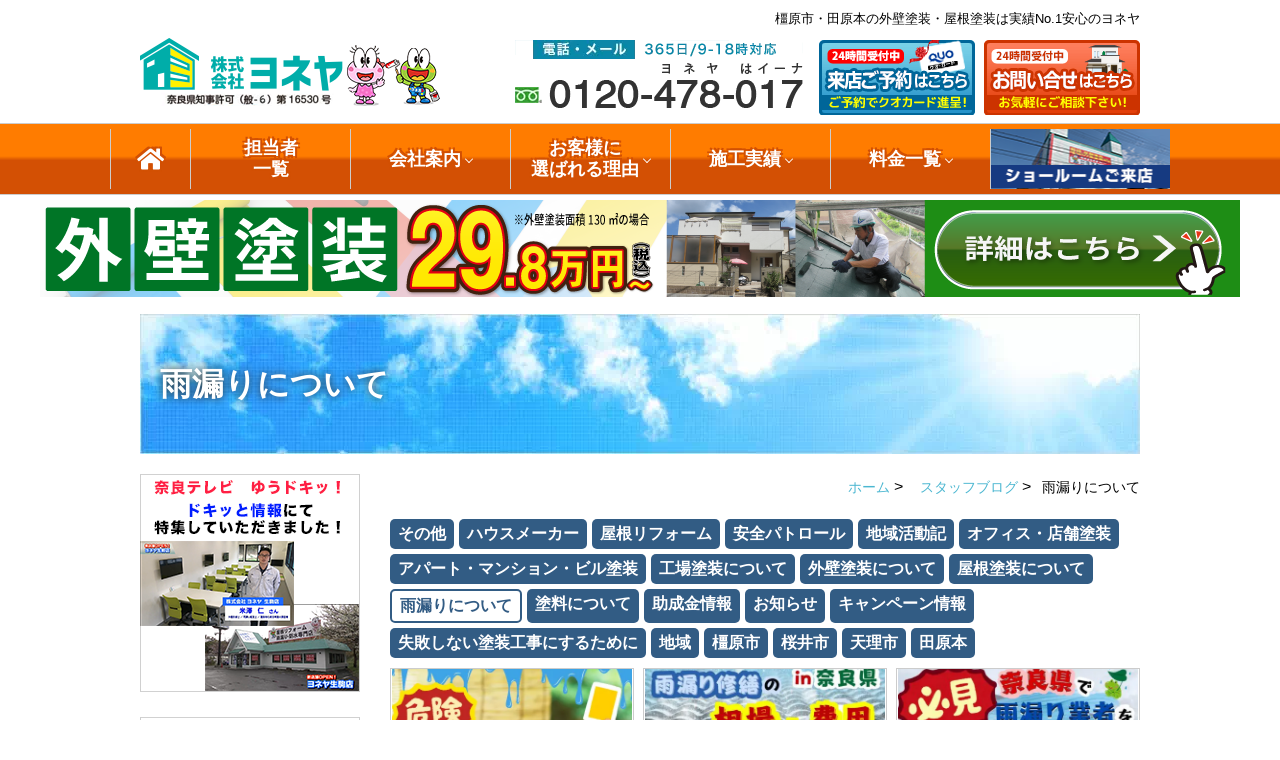

--- FILE ---
content_type: text/html; charset=UTF-8
request_url: https://yoneya-paint.com/category/%E3%82%B9%E3%82%BF%E3%83%83%E3%83%95%E3%83%96%E3%83%AD%E3%82%B0/about-amamori
body_size: 20427
content:

<!DOCTYPE html>
<html lang="ja"><head>
<!-- Google Tag Manager -->
<script>(function(w,d,s,l,i){w[l]=w[l]||[];w[l].push({'gtm.start':
new Date().getTime(),event:'gtm.js'});var f=d.getElementsByTagName(s)[0],
j=d.createElement(s),dl=l!='dataLayer'?'&l='+l:'';j.async=true;j.src=
'https://www.googletagmanager.com/gtm.js?id='+i+dl;f.parentNode.insertBefore(j,f);
})(window,document,'script','dataLayer','GTM-KXGHH4VD');</script>
<!-- End Google Tag Manager -->
	
  <script async src="https://s.yimg.jp/images/listing/tool/cv/ytag.js"></script>
  <script>
  window.yjDataLayer = window.yjDataLayer || [];
  function ytag() { yjDataLayer.push(arguments); }
  ytag({"type":"ycl_cookie"});
  </script>
    <script async>
  ytag({
    "type": "yss_conversion",
    "config": {
      "yahoo_conversion_id": "1001051443",
      "yahoo_conversion_label": "aIi4CM3mp5MBEOCCvO4C",
      "yahoo_conversion_value": "0"
    }
  });
  </script>
    
	<meta charset="utf-8">
	<meta name="format-detection" content="telephone=no">
	
	<script type="text/javascript">
		if (screen.width <= 767) {
			document.write('<meta name="viewport" content="width=device-width, initial-scale=1.0, user-scalable=no, maximum-scale=1" >');
			} else {
			document.write('<meta name="viewport" content="width=1200" >');
		}
	</script>
	<meta http-equiv="X-UA-Compatible" content="IE=edge,chrome=1">
	<link rel="shortcut icon" href="/favicon.ico" >
	<link rel="apple-touch-icon" href="/webclip.png" >
  <link href="https://use.fontawesome.com/releases/v5.6.1/css/all.css" rel="stylesheet">
  <link rel="stylesheet" href="https://yoneya-paint.com/wp/wp-content/themes/yoneya-reform/css/swiper.min.css">
	<link href="https://yoneya-paint.com/wp/wp-content/themes/yoneya-reform/style.css?ver=1.2.6" rel="stylesheet" type="text/css" >
	<link href="https://yoneya-paint.com/wp/wp-content/themes/yoneya-reform/style_pc.css" rel="stylesheet" type="text/css" >
	<script src="https://ajax.googleapis.com/ajax/libs/jquery/2.1.3/jquery.min.js"></script>
		
<script src="https://code.jquery.com/ui/1.11.4/jquery-ui.min.js"></script>
	<script src="https://yoneya-paint.com/wp/wp-content/themes/yoneya-reform/js/jquery.magnific-popup.min.js"></script>
    <script type="text/javascript" src="https://yoneya-paint.com/wp/wp-content/themes/yoneya-reform/js/sidemenu.js"></script>
	<script type="text/javascript" src="https://yoneya-paint.com/wp/wp-content/themes/yoneya-reform/js/jqlib.js"></script>
  <script type="text/javascript" src="https://yoneya-paint.com/wp/wp-content/themes/yoneya-reform/js/jquery.rwdImageMaps.min.js"></script>
  <script>
    $(function() {
    $('img[usemap]').rwdImageMaps();
});
  </script>
  <!--<script type="text/javascript" src="https://yoneya-paint.com/wp/wp-content/themes/yoneya-reform/js/fixHeight.js"></script>-->
  <!--<script type="text/javascript" src="//webfonts.xserver.jp/js/xserver.js"></script>-->
    
    <link rel="stylesheet" href="https://yoneya-paint.com/wp/wp-content/themes/yoneya-reform/mfp.statics/mailformpro.css" type="text/css">
    
	<meta name="keywords" content="外壁塗装,屋根塗装,雨漏り,橿原,田原本,天理,桜井,ヨネヤ" />
	<meta name="description" content="【奈良県施工実績 No.1】Google口コミ高評価。塗装のプロが診断・ご提案。保証・アフターサービスが充実。奈良県県知事許可あり。地域密着の塗装専門店ヨネヤはオンリーワンのプロサポートをモットーに、わかりやすい塗料の説明・プランの説明をお約束いたします。" />
    <meta  content="INDEX,FOLLOW"  name="ROBOTS" />
	<meta name="author" content="株式会社ヨネヤ">
	<!--[if lt IE 9]>
		<script src="http://html5shiv.googlecode.com/svn/trunk/html5.js"></script>
		<script src="https://yoneya-paint.com/wp/wp-content/themes/yoneya-reform/js/selectivizr-min.js"></script>
	<![endif]-->




		<!-- All in One SEO 4.6.6 - aioseo.com -->
		<title>雨漏りについて - 橿原・田原本の外壁塗装・屋根塗装は実績No.1安心のヨネヤ</title>
		<meta name="robots" content="max-image-preview:large" />
		<link rel="canonical" href="https://yoneya-paint.com/category/%e3%82%b9%e3%82%bf%e3%83%83%e3%83%95%e3%83%96%e3%83%ad%e3%82%b0/about-amamori" />
		<meta name="generator" content="All in One SEO (AIOSEO) 4.6.6" />
		<script type="application/ld+json" class="aioseo-schema">
			{"@context":"https:\/\/schema.org","@graph":[{"@type":"BreadcrumbList","@id":"https:\/\/yoneya-paint.com\/category\/%E3%82%B9%E3%82%BF%E3%83%83%E3%83%95%E3%83%96%E3%83%AD%E3%82%B0\/about-amamori#breadcrumblist","itemListElement":[{"@type":"ListItem","@id":"https:\/\/yoneya-paint.com\/#listItem","position":1,"name":"\u5bb6","item":"https:\/\/yoneya-paint.com\/","nextItem":"https:\/\/yoneya-paint.com\/category\/%e3%82%b9%e3%82%bf%e3%83%83%e3%83%95%e3%83%96%e3%83%ad%e3%82%b0#listItem"},{"@type":"ListItem","@id":"https:\/\/yoneya-paint.com\/category\/%e3%82%b9%e3%82%bf%e3%83%83%e3%83%95%e3%83%96%e3%83%ad%e3%82%b0#listItem","position":2,"name":"\u30b9\u30bf\u30c3\u30d5\u30d6\u30ed\u30b0","item":"https:\/\/yoneya-paint.com\/category\/%e3%82%b9%e3%82%bf%e3%83%83%e3%83%95%e3%83%96%e3%83%ad%e3%82%b0","nextItem":"https:\/\/yoneya-paint.com\/category\/%e3%82%b9%e3%82%bf%e3%83%83%e3%83%95%e3%83%96%e3%83%ad%e3%82%b0\/about-amamori#listItem","previousItem":"https:\/\/yoneya-paint.com\/#listItem"},{"@type":"ListItem","@id":"https:\/\/yoneya-paint.com\/category\/%e3%82%b9%e3%82%bf%e3%83%83%e3%83%95%e3%83%96%e3%83%ad%e3%82%b0\/about-amamori#listItem","position":3,"name":"\u96e8\u6f0f\u308a\u306b\u3064\u3044\u3066","previousItem":"https:\/\/yoneya-paint.com\/category\/%e3%82%b9%e3%82%bf%e3%83%83%e3%83%95%e3%83%96%e3%83%ad%e3%82%b0#listItem"}]},{"@type":"CollectionPage","@id":"https:\/\/yoneya-paint.com\/category\/%E3%82%B9%E3%82%BF%E3%83%83%E3%83%95%E3%83%96%E3%83%AD%E3%82%B0\/about-amamori#collectionpage","url":"https:\/\/yoneya-paint.com\/category\/%E3%82%B9%E3%82%BF%E3%83%83%E3%83%95%E3%83%96%E3%83%AD%E3%82%B0\/about-amamori","name":"\u96e8\u6f0f\u308a\u306b\u3064\u3044\u3066 - \u6a7f\u539f\u30fb\u7530\u539f\u672c\u306e\u5916\u58c1\u5857\u88c5\u30fb\u5c4b\u6839\u5857\u88c5\u306f\u5b9f\u7e3eNo.1\u5b89\u5fc3\u306e\u30e8\u30cd\u30e4","inLanguage":"ja","isPartOf":{"@id":"https:\/\/yoneya-paint.com\/#website"},"breadcrumb":{"@id":"https:\/\/yoneya-paint.com\/category\/%E3%82%B9%E3%82%BF%E3%83%83%E3%83%95%E3%83%96%E3%83%AD%E3%82%B0\/about-amamori#breadcrumblist"}},{"@type":"Organization","@id":"https:\/\/yoneya-paint.com\/#organization","name":"\u6a7f\u539f\u30fb\u7530\u539f\u672c\u306e\u5916\u58c1\u5857\u88c5\u30fb\u5c4b\u6839\u5857\u88c5\u306f\u5b9f\u7e3eNo.1\u5b89\u5fc3\u306e\u30e8\u30cd\u30e4","url":"https:\/\/yoneya-paint.com\/"},{"@type":"WebSite","@id":"https:\/\/yoneya-paint.com\/#website","url":"https:\/\/yoneya-paint.com\/","name":"\u6a7f\u539f\u30fb\u7530\u539f\u672c\u306e\u5916\u58c1\u5857\u88c5\u30fb\u5c4b\u6839\u5857\u88c5\u306f\u5b9f\u7e3eNo.1\u5b89\u5fc3\u306e\u30e8\u30cd\u30e4","inLanguage":"ja","publisher":{"@id":"https:\/\/yoneya-paint.com\/#organization"}}]}
		</script>
		<!-- All in One SEO -->

<link rel='dns-prefetch' href='//webfonts.xserver.jp' />
<link rel="alternate" type="application/rss+xml" title="橿原・田原本の外壁塗装・屋根塗装は実績No.1安心のヨネヤ &raquo; 雨漏りについて カテゴリーのフィード" href="https://yoneya-paint.com/category/%e3%82%b9%e3%82%bf%e3%83%83%e3%83%95%e3%83%96%e3%83%ad%e3%82%b0/about-amamori/feed" />
<link rel='stylesheet' id='wp-block-library-css' href='https://yoneya-paint.com/wp/wp-includes/css/dist/block-library/style.min.css?ver=6.5.7' type='text/css' media='all' />
<link rel='stylesheet' id='liquid-block-speech-css' href='https://yoneya-paint.com/wp/wp-content/plugins/liquid-speech-balloon/css/block.css?ver=6.5.7' type='text/css' media='all' />
<style id='classic-theme-styles-inline-css' type='text/css'>
/*! This file is auto-generated */
.wp-block-button__link{color:#fff;background-color:#32373c;border-radius:9999px;box-shadow:none;text-decoration:none;padding:calc(.667em + 2px) calc(1.333em + 2px);font-size:1.125em}.wp-block-file__button{background:#32373c;color:#fff;text-decoration:none}
</style>
<style id='global-styles-inline-css' type='text/css'>
body{--wp--preset--color--black: #000000;--wp--preset--color--cyan-bluish-gray: #abb8c3;--wp--preset--color--white: #ffffff;--wp--preset--color--pale-pink: #f78da7;--wp--preset--color--vivid-red: #cf2e2e;--wp--preset--color--luminous-vivid-orange: #ff6900;--wp--preset--color--luminous-vivid-amber: #fcb900;--wp--preset--color--light-green-cyan: #7bdcb5;--wp--preset--color--vivid-green-cyan: #00d084;--wp--preset--color--pale-cyan-blue: #8ed1fc;--wp--preset--color--vivid-cyan-blue: #0693e3;--wp--preset--color--vivid-purple: #9b51e0;--wp--preset--gradient--vivid-cyan-blue-to-vivid-purple: linear-gradient(135deg,rgba(6,147,227,1) 0%,rgb(155,81,224) 100%);--wp--preset--gradient--light-green-cyan-to-vivid-green-cyan: linear-gradient(135deg,rgb(122,220,180) 0%,rgb(0,208,130) 100%);--wp--preset--gradient--luminous-vivid-amber-to-luminous-vivid-orange: linear-gradient(135deg,rgba(252,185,0,1) 0%,rgba(255,105,0,1) 100%);--wp--preset--gradient--luminous-vivid-orange-to-vivid-red: linear-gradient(135deg,rgba(255,105,0,1) 0%,rgb(207,46,46) 100%);--wp--preset--gradient--very-light-gray-to-cyan-bluish-gray: linear-gradient(135deg,rgb(238,238,238) 0%,rgb(169,184,195) 100%);--wp--preset--gradient--cool-to-warm-spectrum: linear-gradient(135deg,rgb(74,234,220) 0%,rgb(151,120,209) 20%,rgb(207,42,186) 40%,rgb(238,44,130) 60%,rgb(251,105,98) 80%,rgb(254,248,76) 100%);--wp--preset--gradient--blush-light-purple: linear-gradient(135deg,rgb(255,206,236) 0%,rgb(152,150,240) 100%);--wp--preset--gradient--blush-bordeaux: linear-gradient(135deg,rgb(254,205,165) 0%,rgb(254,45,45) 50%,rgb(107,0,62) 100%);--wp--preset--gradient--luminous-dusk: linear-gradient(135deg,rgb(255,203,112) 0%,rgb(199,81,192) 50%,rgb(65,88,208) 100%);--wp--preset--gradient--pale-ocean: linear-gradient(135deg,rgb(255,245,203) 0%,rgb(182,227,212) 50%,rgb(51,167,181) 100%);--wp--preset--gradient--electric-grass: linear-gradient(135deg,rgb(202,248,128) 0%,rgb(113,206,126) 100%);--wp--preset--gradient--midnight: linear-gradient(135deg,rgb(2,3,129) 0%,rgb(40,116,252) 100%);--wp--preset--font-size--small: 13px;--wp--preset--font-size--medium: 20px;--wp--preset--font-size--large: 36px;--wp--preset--font-size--x-large: 42px;--wp--preset--spacing--20: 0.44rem;--wp--preset--spacing--30: 0.67rem;--wp--preset--spacing--40: 1rem;--wp--preset--spacing--50: 1.5rem;--wp--preset--spacing--60: 2.25rem;--wp--preset--spacing--70: 3.38rem;--wp--preset--spacing--80: 5.06rem;--wp--preset--shadow--natural: 6px 6px 9px rgba(0, 0, 0, 0.2);--wp--preset--shadow--deep: 12px 12px 50px rgba(0, 0, 0, 0.4);--wp--preset--shadow--sharp: 6px 6px 0px rgba(0, 0, 0, 0.2);--wp--preset--shadow--outlined: 6px 6px 0px -3px rgba(255, 255, 255, 1), 6px 6px rgba(0, 0, 0, 1);--wp--preset--shadow--crisp: 6px 6px 0px rgba(0, 0, 0, 1);}:where(.is-layout-flex){gap: 0.5em;}:where(.is-layout-grid){gap: 0.5em;}body .is-layout-flex{display: flex;}body .is-layout-flex{flex-wrap: wrap;align-items: center;}body .is-layout-flex > *{margin: 0;}body .is-layout-grid{display: grid;}body .is-layout-grid > *{margin: 0;}:where(.wp-block-columns.is-layout-flex){gap: 2em;}:where(.wp-block-columns.is-layout-grid){gap: 2em;}:where(.wp-block-post-template.is-layout-flex){gap: 1.25em;}:where(.wp-block-post-template.is-layout-grid){gap: 1.25em;}.has-black-color{color: var(--wp--preset--color--black) !important;}.has-cyan-bluish-gray-color{color: var(--wp--preset--color--cyan-bluish-gray) !important;}.has-white-color{color: var(--wp--preset--color--white) !important;}.has-pale-pink-color{color: var(--wp--preset--color--pale-pink) !important;}.has-vivid-red-color{color: var(--wp--preset--color--vivid-red) !important;}.has-luminous-vivid-orange-color{color: var(--wp--preset--color--luminous-vivid-orange) !important;}.has-luminous-vivid-amber-color{color: var(--wp--preset--color--luminous-vivid-amber) !important;}.has-light-green-cyan-color{color: var(--wp--preset--color--light-green-cyan) !important;}.has-vivid-green-cyan-color{color: var(--wp--preset--color--vivid-green-cyan) !important;}.has-pale-cyan-blue-color{color: var(--wp--preset--color--pale-cyan-blue) !important;}.has-vivid-cyan-blue-color{color: var(--wp--preset--color--vivid-cyan-blue) !important;}.has-vivid-purple-color{color: var(--wp--preset--color--vivid-purple) !important;}.has-black-background-color{background-color: var(--wp--preset--color--black) !important;}.has-cyan-bluish-gray-background-color{background-color: var(--wp--preset--color--cyan-bluish-gray) !important;}.has-white-background-color{background-color: var(--wp--preset--color--white) !important;}.has-pale-pink-background-color{background-color: var(--wp--preset--color--pale-pink) !important;}.has-vivid-red-background-color{background-color: var(--wp--preset--color--vivid-red) !important;}.has-luminous-vivid-orange-background-color{background-color: var(--wp--preset--color--luminous-vivid-orange) !important;}.has-luminous-vivid-amber-background-color{background-color: var(--wp--preset--color--luminous-vivid-amber) !important;}.has-light-green-cyan-background-color{background-color: var(--wp--preset--color--light-green-cyan) !important;}.has-vivid-green-cyan-background-color{background-color: var(--wp--preset--color--vivid-green-cyan) !important;}.has-pale-cyan-blue-background-color{background-color: var(--wp--preset--color--pale-cyan-blue) !important;}.has-vivid-cyan-blue-background-color{background-color: var(--wp--preset--color--vivid-cyan-blue) !important;}.has-vivid-purple-background-color{background-color: var(--wp--preset--color--vivid-purple) !important;}.has-black-border-color{border-color: var(--wp--preset--color--black) !important;}.has-cyan-bluish-gray-border-color{border-color: var(--wp--preset--color--cyan-bluish-gray) !important;}.has-white-border-color{border-color: var(--wp--preset--color--white) !important;}.has-pale-pink-border-color{border-color: var(--wp--preset--color--pale-pink) !important;}.has-vivid-red-border-color{border-color: var(--wp--preset--color--vivid-red) !important;}.has-luminous-vivid-orange-border-color{border-color: var(--wp--preset--color--luminous-vivid-orange) !important;}.has-luminous-vivid-amber-border-color{border-color: var(--wp--preset--color--luminous-vivid-amber) !important;}.has-light-green-cyan-border-color{border-color: var(--wp--preset--color--light-green-cyan) !important;}.has-vivid-green-cyan-border-color{border-color: var(--wp--preset--color--vivid-green-cyan) !important;}.has-pale-cyan-blue-border-color{border-color: var(--wp--preset--color--pale-cyan-blue) !important;}.has-vivid-cyan-blue-border-color{border-color: var(--wp--preset--color--vivid-cyan-blue) !important;}.has-vivid-purple-border-color{border-color: var(--wp--preset--color--vivid-purple) !important;}.has-vivid-cyan-blue-to-vivid-purple-gradient-background{background: var(--wp--preset--gradient--vivid-cyan-blue-to-vivid-purple) !important;}.has-light-green-cyan-to-vivid-green-cyan-gradient-background{background: var(--wp--preset--gradient--light-green-cyan-to-vivid-green-cyan) !important;}.has-luminous-vivid-amber-to-luminous-vivid-orange-gradient-background{background: var(--wp--preset--gradient--luminous-vivid-amber-to-luminous-vivid-orange) !important;}.has-luminous-vivid-orange-to-vivid-red-gradient-background{background: var(--wp--preset--gradient--luminous-vivid-orange-to-vivid-red) !important;}.has-very-light-gray-to-cyan-bluish-gray-gradient-background{background: var(--wp--preset--gradient--very-light-gray-to-cyan-bluish-gray) !important;}.has-cool-to-warm-spectrum-gradient-background{background: var(--wp--preset--gradient--cool-to-warm-spectrum) !important;}.has-blush-light-purple-gradient-background{background: var(--wp--preset--gradient--blush-light-purple) !important;}.has-blush-bordeaux-gradient-background{background: var(--wp--preset--gradient--blush-bordeaux) !important;}.has-luminous-dusk-gradient-background{background: var(--wp--preset--gradient--luminous-dusk) !important;}.has-pale-ocean-gradient-background{background: var(--wp--preset--gradient--pale-ocean) !important;}.has-electric-grass-gradient-background{background: var(--wp--preset--gradient--electric-grass) !important;}.has-midnight-gradient-background{background: var(--wp--preset--gradient--midnight) !important;}.has-small-font-size{font-size: var(--wp--preset--font-size--small) !important;}.has-medium-font-size{font-size: var(--wp--preset--font-size--medium) !important;}.has-large-font-size{font-size: var(--wp--preset--font-size--large) !important;}.has-x-large-font-size{font-size: var(--wp--preset--font-size--x-large) !important;}
.wp-block-navigation a:where(:not(.wp-element-button)){color: inherit;}
:where(.wp-block-post-template.is-layout-flex){gap: 1.25em;}:where(.wp-block-post-template.is-layout-grid){gap: 1.25em;}
:where(.wp-block-columns.is-layout-flex){gap: 2em;}:where(.wp-block-columns.is-layout-grid){gap: 2em;}
.wp-block-pullquote{font-size: 1.5em;line-height: 1.6;}
</style>
<link rel='stylesheet' id='ez-toc-css' href='https://yoneya-paint.com/wp/wp-content/plugins/easy-table-of-contents/assets/css/screen.min.css?ver=2.0.68.1' type='text/css' media='all' />
<style id='ez-toc-inline-css' type='text/css'>
div#ez-toc-container .ez-toc-title {font-size: 120%;}div#ez-toc-container .ez-toc-title {font-weight: 500;}div#ez-toc-container ul li {font-size: 95%;}div#ez-toc-container ul li {font-weight: 500;}div#ez-toc-container nav ul ul li {font-size: 90%;}
</style>
<link rel='stylesheet' id='mts_simple_booking_front_css-css' href='https://yoneya-paint.com/wp/wp-content/plugins/mts-simple-booking-c/css/mtssb-front.css?ver=6.5.7' type='text/css' media='all' />
<link rel="https://api.w.org/" href="https://yoneya-paint.com/wp-json/" /><link rel="alternate" type="application/json" href="https://yoneya-paint.com/wp-json/wp/v2/categories/305" /><style type="text/css">.liquid-speech-balloon-00 .liquid-speech-balloon-avatar { background-image: url("https://yoneya-paint.com/wp/wp-content/uploads/f886d301eb4821c7dfea203ff8cc2402-1-e1747924254640.jpg"); } .liquid-speech-balloon-01 .liquid-speech-balloon-avatar { background-image: url("https://yoneya-paint.com/wp/wp-content/uploads/cd09d9ee1c652b5a4d6e176084ba21a8-20251228-164620.jpg"); } .liquid-speech-balloon-02 .liquid-speech-balloon-avatar { background-image: url("https://yoneya-paint.com/wp/wp-content/uploads/04934d3f254982623ed882d7ccec5e1a.jpg"); } .liquid-speech-balloon-03 .liquid-speech-balloon-avatar { background-image: url("https://yoneya-paint.com/wp/wp-content/uploads/c398cb3e7e8e3c4b011d76579e254421_t.jpeg"); } .liquid-speech-balloon-04 .liquid-speech-balloon-avatar { background-image: url("https://yoneya-paint.com/wp/wp-content/uploads/c90cae71df5304101b6d3d2c5a8ac738_t.jpeg"); } .liquid-speech-balloon-05 .liquid-speech-balloon-avatar { background-image: url("https://yoneya-paint.com/wp/wp-content/uploads/business_man3_1_question.png"); } .liquid-speech-balloon-06 .liquid-speech-balloon-avatar { background-image: url("https://yoneya-paint.com/wp/wp-content/uploads/11363_color-1.webp"); } .liquid-speech-balloon-07 .liquid-speech-balloon-avatar { background-image: url("https://yoneya-paint.com/wp/wp-content/uploads/04934d3f254982623ed882d7ccec5e1a.jpg"); } .liquid-speech-balloon-00 .liquid-speech-balloon-avatar::after { content: "米澤社長"; } .liquid-speech-balloon-01 .liquid-speech-balloon-avatar::after { content: "ヨネ吉"; } .liquid-speech-balloon-02 .liquid-speech-balloon-avatar::after { content: "よね子"; } .liquid-speech-balloon-03 .liquid-speech-balloon-avatar::after { content: "オーナー様"; } .liquid-speech-balloon-04 .liquid-speech-balloon-avatar::after { content: "オーナー様"; } .liquid-speech-balloon-05 .liquid-speech-balloon-avatar::after { content: "お客様"; } .liquid-speech-balloon-06 .liquid-speech-balloon-avatar::after { content: "お客様"; } .liquid-speech-balloon-07 .liquid-speech-balloon-avatar::after { content: "よね子"; } </style>
  
<script>
jQuery(function($){
  var scrollPos;
    $(".spmenubtn").click(function() {
      scrollPos = $(window).scrollTop();//topからのスクロール位置を格納
      $('body').addClass('fixed').css({ top: -scrollPos });//背景固定
      $(".spnav").fadeIn();
      $('.spmenubtnclose').css('display', 'block');
      
    });
    $(".spmenubtnclose").click(function() {
        $(".spnav").fadeOut();
      $('.spmenubtnclose').css('display', 'none');
      $('body').removeClass('fixed').css({ top: 0 });//背景固定を解除
      $(window).scrollTop(scrollPos);//元の位置までスクロール
    });
    $(".spnav").click(function() {
        $(".spnav").fadeOut();
      $('.spmenubtnclose').css('display', 'none');
      $('body').removeClass('fixed').css({ top: 0 });//背景固定を解除
      $(window).scrollTop(scrollPos);//元の位置までスクロール
    });
    // バブリングを停止
    $(".spnav-inner").click(function(event){
        event.stopPropagation();
    });
});
</script>
  

<!-- Global site tag (gtag.js) - Google Analytics -->
<script async src="https://www.googletagmanager.com/gtag/js?id=G-2TW9XR2J0N"></script>
<script>
  window.dataLayer = window.dataLayer || [];
  function gtag(){dataLayer.push(arguments);}
  gtag('js', new Date());

  gtag('config', 'G-2TW9XR2J0N');
</script>

<!-- Global site tag (gtag.js) - Google Analytics -->
<script async src="https://www.googletagmanager.com/gtag/js?id=UA-89506888-2"></script>
<script>
  window.dataLayer = window.dataLayer || [];
  function gtag(){dataLayer.push(arguments);}
  gtag('js', new Date());

  gtag('config', 'UA-89506888-2');
</script>


<!-- Google tag (gtag.js) -->
<script async src="https://www.googletagmanager.com/gtag/js?id=G-00MZ114SWH"></script>
<script>
  window.dataLayer = window.dataLayer || [];
  function gtag(){dataLayer.push(arguments);}
  gtag('js', new Date());

  gtag('config', 'G-00MZ114SWH');
</script>



<!-- Google tag (gtag.js) --> <script async src="https://www.googletagmanager.com/gtag/js?id=AW-11278157194"></script> <script> window.dataLayer = window.dataLayer || []; function gtag(){dataLayer.push(arguments);} gtag('js', new Date()); gtag('config', 'AW-11278157194'); </script>






<script type="text/javascript">
    (function(c,l,a,r,i,t,y){
        c[a]=c[a]||function(){(c[a].q=c[a].q||[]).push(arguments)};
        t=l.createElement(r);t.async=1;t.src="https://www.clarity.ms/tag/"+i;
        y=l.getElementsByTagName(r)[0];y.parentNode.insertBefore(t,y);
    })(window, document, "clarity", "script", "9dqjn4zpsp");
</script>
  
<!-- Begin Mieruca Embed Code --> <script type="text/javascript" id="mierucajs"> window.__fid = window.__fid || [];__fid.push([691534180]); (function() { function mieruca(){if(typeof window.__fjsld != "undefined") return; window.__fjsld = 1; var fjs = document.createElement('script'); fjs.type = 'text/javascript'; fjs.async = true; fjs.id = "fjssync"; var timestamp = new Date;fjs.src = ('https:' == document.location.protocol ? 'https' : 'http') + '://hm.mieru-ca.com/service/js/mieruca-hm.js?v='+ timestamp.getTime(); var x = document.getElementsByTagName('script')[0]; x.parentNode.insertBefore(fjs, x); }; setTimeout(mieruca, 500); document.readyState != "complete" ? (window.attachEvent ? window.attachEvent("onload", mieruca) : window.addEventListener("load", mieruca, false)) : mieruca(); })(); </script> <!-- End Mieruca Embed Code -->
  
</head>
<body class="archive category category-about-amamori category-305">
<!-- Google Tag Manager (noscript) -->
<noscript><iframe src="https://www.googletagmanager.com/ns.html?id=GTM-KXGHH4VD"
height="0" width="0" style="display:none;visibility:hidden"></iframe></noscript>
<!-- End Google Tag Manager (noscript) -->

<div id="fb-root"></div>
<script async defer crossorigin="anonymous" src="https://connect.facebook.net/ja_JP/sdk.js#xfbml=1&version=v3.2"></script>

<div id="wrapper">
<header>
	<div id="header">
		<div class="site_tittle">
            <h1>橿原市・田原本の外壁塗装・屋根塗装は実績No.1安心のヨネヤ</h1>
      		</div><!-- site_tittle -->
		<div class="header_inner">
			<div class="header_logo" style="margin-top:30px;">
				<a href="https://yoneya-paint.com/"><img src="https://yoneya-paint.com/wp/wp-content/themes/yoneya-reform/images/new/logo.png" id="logo" alt="外壁塗装奈良ドットコム-株式会社ヨネヤ"></a>
			</div><!-- header_logo -->
			<div class="tel_images">
				<img src="https://yoneya-paint.com/wp/wp-content/themes/yoneya-reform/images/tel.png" id="tel" alt="TEL:0120-478-017 電話受付 9:00～18:00">
                
				<div class="contact_box">
					<div class="hover">
						<a href="https://yoneya-paint.com/contact" onClick="ga('send', 'event', 'お問い合わせフォーム', 'click', 'ヘッダー');" class="hover">
							<img src="https://yoneya-paint.com/wp/wp-content/themes/yoneya-reform/images/h_contact_bt.png" width="156" height="76" id="h_contact_bt" alt="お問い合せ">
						</a>
						<a href="https://yoneya-paint.com/yoyaku" class="hover">
							<img src="https://yoneya-paint.com/wp/wp-content/themes/yoneya-reform/images/h_raiten_banner.png" width="156" height="76" id="h_raiten_banner" alt="ご来店予約">
						</a>
                        
					</div><!-- /toContact -->
                    
				</div>
                
			</div><!-- tel_images -->
		</div><!-- header_inner -->
	</div><!-- #header -->
    
	<div id="header_sp">
          <h1>橿原市・田原本の外壁塗装・屋根塗装は実績No.1安心のヨネヤ</h1>
      		<a href="https://yoneya-paint.com/"><img class="sp_logo" src="https://yoneya-paint.com/wp/wp-content/themes/yoneya-reform/images/new/logo.png" alt="外壁塗装奈良ドットコム-株式会社ヨネヤ"></a>
				<a href="tel:0120478017" onclick="ga('send','event','telheader','click1','label');"><img class="sp_tel" src="https://yoneya-paint.com/wp/wp-content/themes/yoneya-reform/images/icon_hd_tel.png" alt="0120478017"></a>
	</div><!-- #header_sp -->
  
  <div class="spmenubtn"><i class="fas fa-bars fa-2x"></i><span>メニュー</span></div>
  <div class="spmenubtnclose"><i class="fas fa-times fa-2x"></i><span>閉じる</span></div>
  
  <div class="spnav">
  <div class="spnav-inner">
    <div class="spnavlink1 clearfix">
      <div class="menu-main-menu-sp1-container"><ul id="menu-main-menu-sp1" class="menu"><li id="menu-item-9371" class="menu-item menu-item-type-post_type menu-item-object-page menu-item-9371"><a href="https://yoneya-paint.com/price"><i class="fas fa-money-bill-wave-alt fa-2x"></i>料金一覧</a></li>
<li id="menu-item-9369" class="menu-item menu-item-type-post_type menu-item-object-page menu-item-9369"><a href="https://yoneya-paint.com/info"><i class="fas fa-building fa-2x"></i>会社案内</a></li>
<li id="menu-item-9374" class="menu-item menu-item-type-post_type menu-item-object-page menu-item-9374"><a href="https://yoneya-paint.com/showroom"><i class="fas fa-store fa-2x"></i>ショールーム<br>のご紹介</a></li>
<li id="menu-item-91502" class="menu-item menu-item-type-custom menu-item-object-custom menu-item-91502"><a href="/yoyaku"><i class="fas fa-book-open fa-2x"></i>来店予約</a></li>
<li id="menu-item-91504" class="menu-item menu-item-type-post_type menu-item-object-page menu-item-91504"><a href="https://yoneya-paint.com/contact"><i class="fas fa-envelope fa-2x"></i>お問い合わせ・お見積り</a></li>
<li id="menu-item-91503" class="menu-item menu-item-type-custom menu-item-object-custom menu-item-91503"><a href="tel:0120478017"><i class="fas fa-phone fa-2x"></i>お電話</a></li>
</ul></div>		</div><!-- navlink -->
	 <div class="spnavlink3 clearfix">
      <div class="menu-main-menu-sp3-container"><ul id="menu-main-menu-sp3" class="menu"><li id="menu-item-47717" class="menu-item menu-item-type-taxonomy menu-item-object-category menu-item-47717"><a href="https://yoneya-paint.com/category/case"><i class="fas fa-paint-roller fa-2x"></i><span>地域の事例がいっぱい</span>ヨネヤの施工実績</a></li>
</ul></div>		</div><!-- navlink -->
    <div class="spnavlink2 clearfix">
			<div class="menu-main-menu-sp2-container"><ul id="menu-main-menu-sp2" class="menu"><li id="menu-item-9375" class="menu-item menu-item-type-custom menu-item-object-custom menu-item-9375"><a href="/">Home</a></li>
<li id="menu-item-48436" class="menu-item menu-item-type-taxonomy menu-item-object-category menu-item-48436"><a href="https://yoneya-paint.com/category/voice">お客様の声</a></li>
<li id="menu-item-48437" class="menu-item menu-item-type-custom menu-item-object-custom menu-item-48437"><a href="/staff">スタッフ紹介</a></li>
<li id="menu-item-110474" class="menu-item menu-item-type-post_type menu-item-object-page menu-item-110474"><a href="https://yoneya-paint.com/faq">よくあるご質問</a></li>
<li id="menu-item-9378" class="menu-item menu-item-type-taxonomy menu-item-object-category current-category-ancestor menu-item-9378"><a href="https://yoneya-paint.com/category/%e3%82%b9%e3%82%bf%e3%83%83%e3%83%95%e3%83%96%e3%83%ad%e3%82%b0">スタッフブログ</a></li>
<li id="menu-item-109630" class="menu-item menu-item-type-post_type menu-item-object-page menu-item-109630"><a href="https://yoneya-paint.com/yane-reform">屋根リフォームについて</a></li>
<li id="menu-item-109631" class="menu-item menu-item-type-post_type menu-item-object-page menu-item-109631"><a href="https://yoneya-paint.com/amamori">雨漏りについて</a></li>
<li id="menu-item-9377" class="menu-item menu-item-type-taxonomy menu-item-object-category menu-item-9377"><a href="https://yoneya-paint.com/category/amamori">雨漏りの施工実績</a></li>
<li id="menu-item-9379" class="menu-item menu-item-type-post_type menu-item-object-page menu-item-9379"><a href="https://yoneya-paint.com/reason">ヨネヤがお客様から選ばれる10の理由</a></li>
<li id="menu-item-114875" class="menu-item menu-item-type-post_type menu-item-object-post menu-item-114875"><a href="https://yoneya-paint.com/%e3%82%b9%e3%82%bf%e3%83%83%e3%83%95%e3%83%96%e3%83%ad%e3%82%b0/%e3%83%a8%e3%83%8d%e3%83%a4%e3%81%ae%e3%83%aa%e3%83%95%e3%82%a9%e3%83%bc%e3%83%a0%e3%83%ad%e3%83%bc%e3%83%b3">リフォームローン</a></li>
</ul></div>		</div><!-- navlink -->
  </div>
  </div>
</header>
<nav>
    <div id="nav">
		<div class="navlink clearfix">
      <div class="menu-main-menu-pc-container"><ul id="menu-main-menu-pc" class="menu"><li id="menu-item-9342" class="homeicn menu-item menu-item-type-custom menu-item-object-custom menu-item-9342"><a href="/"><i class="fas fa-home fa-1x"></i></a></li>
<li id="menu-item-9364" class="menu-item menu-item-type-custom menu-item-object-custom menu-item-9364"><a href="/staff">担当者<br>一覧</a></li>
<li id="menu-item-9362" class="menu-item menu-item-type-post_type menu-item-object-page menu-item-has-children menu-item-9362"><a href="https://yoneya-paint.com/info">会社案内</a>
<ul class="sub-menu">
	<li id="menu-item-71604" class="menu-item menu-item-type-custom menu-item-object-custom menu-item-71604"><a href="/info#greeting">ご挨拶</a></li>
	<li id="menu-item-9363" class="menu-item menu-item-type-custom menu-item-object-custom menu-item-9363"><a href="/info#gaiyo">会社概要</a></li>
	<li id="menu-item-71605" class="menu-item menu-item-type-custom menu-item-object-custom menu-item-71605"><a href="/info#access">アクセス</a></li>
	<li id="menu-item-9366" class="menu-item menu-item-type-taxonomy menu-item-object-category current-category-ancestor menu-item-9366"><a href="https://yoneya-paint.com/category/%e3%82%b9%e3%82%bf%e3%83%83%e3%83%95%e3%83%96%e3%83%ad%e3%82%b0">スタッフブログ</a></li>
	<li id="menu-item-110475" class="menu-item menu-item-type-post_type menu-item-object-page menu-item-110475"><a href="https://yoneya-paint.com/faq">よくあるご質問</a></li>
	<li id="menu-item-9365" class="menu-item menu-item-type-custom menu-item-object-custom menu-item-9365"><a target="_blank" rel="noopener" href="https://yoneya-recruit.com/">採用情報</a></li>
</ul>
</li>
<li id="menu-item-9348" class="menu-item menu-item-type-post_type menu-item-object-page menu-item-has-children menu-item-9348"><a href="https://yoneya-paint.com/reason">お客様に<br>選ばれる理由</a>
<ul class="sub-menu">
	<li id="menu-item-9354" class="menu-item menu-item-type-post_type menu-item-object-page menu-item-9354"><a href="https://yoneya-paint.com/reason/point01">完全直接施工</a></li>
	<li id="menu-item-9352" class="menu-item menu-item-type-post_type menu-item-object-page menu-item-9352"><a href="https://yoneya-paint.com/reason/point02">施工と管理は国家資格保有者が行う！</a></li>
	<li id="menu-item-9357" class="menu-item menu-item-type-post_type menu-item-object-page menu-item-9357"><a href="https://yoneya-paint.com/reason/point03">担当者が最初から最後まで同じ！</a></li>
	<li id="menu-item-9356" class="menu-item menu-item-type-post_type menu-item-object-page menu-item-9356"><a href="https://yoneya-paint.com/reason/point04">奈良県県知事建設業の許可証を保有</a></li>
	<li id="menu-item-9358" class="menu-item menu-item-type-post_type menu-item-object-page menu-item-9358"><a href="https://yoneya-paint.com/reason/point05">安心の保証制度</a></li>
	<li id="menu-item-9355" class="menu-item menu-item-type-post_type menu-item-object-page menu-item-9355"><a href="https://yoneya-paint.com/reason/point06">工事工程写真提出</a></li>
	<li id="menu-item-9351" class="menu-item menu-item-type-post_type menu-item-object-page menu-item-9351"><a href="https://yoneya-paint.com/reason/point07">交換作業日誌</a></li>
	<li id="menu-item-9353" class="menu-item menu-item-type-post_type menu-item-object-page menu-item-9353"><a href="https://yoneya-paint.com/reason/point08">適切な塗料の使用料</a></li>
	<li id="menu-item-9349" class="menu-item menu-item-type-post_type menu-item-object-page menu-item-9349"><a href="https://yoneya-paint.com/reason/point09">カラーシミュレーション</a></li>
	<li id="menu-item-9350" class="menu-item menu-item-type-post_type menu-item-object-page menu-item-9350"><a href="https://yoneya-paint.com/reason/point10">塗装専門ショールーム完備</a></li>
</ul>
</li>
<li id="menu-item-9343" class="menu-item menu-item-type-taxonomy menu-item-object-category menu-item-has-children menu-item-9343"><a href="https://yoneya-paint.com/category/case">施工実績</a>
<ul class="sub-menu">
	<li id="menu-item-9344" class="menu-item menu-item-type-taxonomy menu-item-object-category menu-item-9344"><a href="https://yoneya-paint.com/category/case/c_works/c_works_gaihekitosou">外壁塗装</a></li>
	<li id="menu-item-9345" class="menu-item menu-item-type-taxonomy menu-item-object-category menu-item-9345"><a href="https://yoneya-paint.com/category/case/c_works/c_works_yanetosou">屋根塗装</a></li>
	<li id="menu-item-9346" class="menu-item menu-item-type-taxonomy menu-item-object-category menu-item-9346"><a href="https://yoneya-paint.com/category/case/c_works/c_works_waterproof">防水工事</a></li>
	<li id="menu-item-9347" class="menu-item menu-item-type-taxonomy menu-item-object-category menu-item-9347"><a href="https://yoneya-paint.com/category/case/c_works/c_works_other">その他リフォーム</a></li>
	<li id="menu-item-109617" class="menu-item menu-item-type-post_type menu-item-object-page menu-item-109617"><a href="https://yoneya-paint.com/amamori">雨漏り</a></li>
	<li id="menu-item-9367" class="menu-item menu-item-type-taxonomy menu-item-object-category menu-item-9367"><a href="https://yoneya-paint.com/category/voice">お客様の声</a></li>
</ul>
</li>
<li id="menu-item-9359" class="menu-item menu-item-type-post_type menu-item-object-page menu-item-has-children menu-item-9359"><a href="https://yoneya-paint.com/price">料金一覧</a>
<ul class="sub-menu">
	<li id="menu-item-9360" class="menu-item menu-item-type-custom menu-item-object-custom menu-item-9360"><a href="/price#gaiheki">外壁塗装</a></li>
	<li id="menu-item-9361" class="menu-item menu-item-type-custom menu-item-object-custom menu-item-9361"><a href="/price#yane">屋根塗装</a></li>
	<li id="menu-item-105703" class="menu-item menu-item-type-custom menu-item-object-custom menu-item-105703"><a href="/yane-reform">屋根リフォームについて</a></li>
	<li id="menu-item-105702" class="menu-item menu-item-type-custom menu-item-object-custom menu-item-105702"><a href="https://yoneya-reform.com/amamori">雨漏りについて</a></li>
	<li id="menu-item-114874" class="menu-item menu-item-type-post_type menu-item-object-post menu-item-114874"><a href="https://yoneya-paint.com/%e3%82%b9%e3%82%bf%e3%83%83%e3%83%95%e3%83%96%e3%83%ad%e3%82%b0/%e3%83%a8%e3%83%8d%e3%83%a4%e3%81%ae%e3%83%aa%e3%83%95%e3%82%a9%e3%83%bc%e3%83%a0%e3%83%ad%e3%83%bc%e3%83%b3">リフォームローン</a></li>
	<li id="menu-item-16090" class="menu-item menu-item-type-post_type menu-item-object-page menu-item-16090"><a href="https://yoneya-paint.com/insurance">火災保険で自己負担0円</a></li>
</ul>
</li>
<li id="menu-item-9368" class="showroomicn menu-item menu-item-type-post_type menu-item-object-page menu-item-9368"><a href="https://yoneya-paint.com/showroom">ショールームのご紹介</a></li>
</ul></div>		</div><!-- navlink -->
    </div><!-- #nav -->
</nav>
  
  
  
  

  
  
<!--<div class="manzokuarea clearfix">
  <img src="https://yoneya-paint.com/wp/wp-content/themes/yoneya-reform/images/manzoku.png" alt="香芝市 外壁塗装業者 顧客満足度 第1位 2020">
  <p>おかげさまで、インターネット調査で香芝市の外壁塗装業者<br><span>顧客満足度No.1</span>をいただくことができました！！</p>
</div>-->

  

  
  
  
  
  

  
  
<div style="margin-bottom:15px;text-align:center;">
<a href="https://yoneya-paint.com/price/gaiheki-ceramicsilicon" class="hover"><img src="https://yoneya-paint.com/wp/wp-content/uploads/price_bnr_202207_pc.png" alt="外壁・屋根塗装　早得キャンペーン開催中！" style="margin-bottom: 2px;" /></a>
</div>
  

  
<div class="pageVisual">
	<h1>
					雨漏りについて			</h1>
</div><!-- pageVisual -->
	
  
	
	
	
	

  
<!--<div class="sp_tel">
	<a href="tel:0120478017" onclick="ga('send','event','telheaderb','click1','label');javascript:goog_report_conversion('tel:0120478017');yahoo_report_conversion(undefined);return false;"><img id="tel_sp" src="https://yoneya-paint.com/wp/wp-content/themes/yoneya-reform/images/tel.png" alt="TEL:0120-478-017 電話受付 9:00～20:00（年中無休）"></a>
</div>-->
  


<div id="content">
	<main><div id="main">
		<div class="breadcrumbs" typeof="BreadcrumbList" vocab="https://schema.org/"><!-- Breadcrumb NavXT 7.3.1 -->
<span property="itemListElement" typeof="ListItem"><a property="item" typeof="WebPage" title="Go to 橿原・田原本の外壁塗装・屋根塗装は実績No.1安心のヨネヤ." href="https://yoneya-paint.com" class="home" ><span property="name">ホーム</span></a><meta property="position" content="1"></span> &gt; <span property="itemListElement" typeof="ListItem"><a property="item" typeof="WebPage" title="Go to the スタッフブログ category archives." href="https://yoneya-paint.com/category/%e3%82%b9%e3%82%bf%e3%83%83%e3%83%95%e3%83%96%e3%83%ad%e3%82%b0" class="taxonomy category" ><span property="name">スタッフブログ</span></a><meta property="position" content="2"></span> &gt; <span class="archive taxonomy category current-item">雨漏りについて</span></div>

<ul class="case-works-list flex-nml">
<li><a href="https://yoneya-paint.com/category/%e3%82%b9%e3%82%bf%e3%83%83%e3%83%95%e3%83%96%e3%83%ad%e3%82%b0/%e3%81%9d%e3%81%ae%e4%bb%96-%e3%82%b9%e3%82%bf%e3%83%83%e3%83%95%e3%83%96%e3%83%ad%e3%82%b0" title="その他">その他</a></li><li><a href="https://yoneya-paint.com/category/%e3%82%b9%e3%82%bf%e3%83%83%e3%83%95%e3%83%96%e3%83%ad%e3%82%b0/%e3%83%8f%e3%82%a6%e3%82%b9%e3%83%a1%e3%83%bc%e3%82%ab%e3%83%bc-%e3%82%b9%e3%82%bf%e3%83%83%e3%83%95%e3%83%96%e3%83%ad%e3%82%b0" title="ハウスメーカー">ハウスメーカー</a></li><li><a href="https://yoneya-paint.com/category/%e3%82%b9%e3%82%bf%e3%83%83%e3%83%95%e3%83%96%e3%83%ad%e3%82%b0/yanereform" title="屋根リフォーム">屋根リフォーム</a></li><li><a href="https://yoneya-paint.com/category/%e3%82%b9%e3%82%bf%e3%83%83%e3%83%95%e3%83%96%e3%83%ad%e3%82%b0/%e5%ae%89%e5%85%a8%e3%83%91%e3%83%88%e3%83%ad%e3%83%bc%e3%83%ab-%e3%82%b9%e3%82%bf%e3%83%83%e3%83%95%e3%83%96%e3%83%ad%e3%82%b0" title="安全パトロール">安全パトロール</a></li><li><a href="https://yoneya-paint.com/category/%e3%82%b9%e3%82%bf%e3%83%83%e3%83%95%e3%83%96%e3%83%ad%e3%82%b0/%e5%9c%b0%e5%9f%9f%e6%b4%bb%e5%8b%95%e8%a8%98" title="地域活動記">地域活動記</a></li><li><a href="https://yoneya-paint.com/category/%e3%82%b9%e3%82%bf%e3%83%83%e3%83%95%e3%83%96%e3%83%ad%e3%82%b0/%e3%82%aa%e3%83%95%e3%82%a3%e3%82%b9%e3%83%bb%e5%ba%97%e8%88%97%e5%a1%97%e8%a3%85" title="オフィス・店舗塗装">オフィス・店舗塗装</a></li><li><a href="https://yoneya-paint.com/category/%e3%82%b9%e3%82%bf%e3%83%83%e3%83%95%e3%83%96%e3%83%ad%e3%82%b0/%e3%82%a2%e3%83%91%e3%83%bc%e3%83%88%e3%83%bb%e3%83%9e%e3%83%b3%e3%82%b7%e3%83%a7%e3%83%b3%e3%83%bb%e3%83%93%e3%83%ab%e5%a1%97%e8%a3%85" title="アパート・マンション・ビル塗装">アパート・マンション・ビル塗装</a></li><li><a href="https://yoneya-paint.com/category/%e3%82%b9%e3%82%bf%e3%83%83%e3%83%95%e3%83%96%e3%83%ad%e3%82%b0/fac" title="工場塗装について">工場塗装について</a></li><li><a href="https://yoneya-paint.com/category/%e3%82%b9%e3%82%bf%e3%83%83%e3%83%95%e3%83%96%e3%83%ad%e3%82%b0/about-gaiheki" title="外壁塗装について">外壁塗装について</a></li><li><a href="https://yoneya-paint.com/category/%e3%82%b9%e3%82%bf%e3%83%83%e3%83%95%e3%83%96%e3%83%ad%e3%82%b0/about-yane" title="屋根塗装について">屋根塗装について</a></li><li class="current"><a href="https://yoneya-paint.com/category/%e3%82%b9%e3%82%bf%e3%83%83%e3%83%95%e3%83%96%e3%83%ad%e3%82%b0/about-amamori" title="雨漏りについて">雨漏りについて</a></li><li><a href="https://yoneya-paint.com/category/%e3%82%b9%e3%82%bf%e3%83%83%e3%83%95%e3%83%96%e3%83%ad%e3%82%b0/about-paint" title="塗料について">塗料について</a></li><li><a href="https://yoneya-paint.com/category/%e3%82%b9%e3%82%bf%e3%83%83%e3%83%95%e3%83%96%e3%83%ad%e3%82%b0/subsidy-info" title="助成金情報">助成金情報</a></li><li><a href="https://yoneya-paint.com/category/%e3%82%b9%e3%82%bf%e3%83%83%e3%83%95%e3%83%96%e3%83%ad%e3%82%b0/notice" title="お知らせ">お知らせ</a></li><li><a href="https://yoneya-paint.com/category/%e3%82%b9%e3%82%bf%e3%83%83%e3%83%95%e3%83%96%e3%83%ad%e3%82%b0/campaign-info" title="キャンペーン情報">キャンペーン情報</a></li><li><a href="https://yoneya-paint.com/category/%e3%82%b9%e3%82%bf%e3%83%83%e3%83%95%e3%83%96%e3%83%ad%e3%82%b0/painting-work-that-does-not-fail" title="失敗しない塗装工事にするために">失敗しない塗装工事にするために</a></li><li><a href="https://yoneya-paint.com/category/%e3%82%b9%e3%82%bf%e3%83%83%e3%83%95%e3%83%96%e3%83%ad%e3%82%b0/s_area" title="地域">地域</a></li><li><a href="https://yoneya-paint.com/category/%e3%82%b9%e3%82%bf%e3%83%83%e3%83%95%e3%83%96%e3%83%ad%e3%82%b0/s_area/s_kashihara" title="橿原市">橿原市</a></li><li><a href="https://yoneya-paint.com/category/%e3%82%b9%e3%82%bf%e3%83%83%e3%83%95%e3%83%96%e3%83%ad%e3%82%b0/s_area/s_sakurai" title="桜井市">桜井市</a></li><li><a href="https://yoneya-paint.com/category/%e3%82%b9%e3%82%bf%e3%83%83%e3%83%95%e3%83%96%e3%83%ad%e3%82%b0/s_area/s_tenri" title="天理市">天理市</a></li><li><a href="https://yoneya-paint.com/category/%e3%82%b9%e3%82%bf%e3%83%83%e3%83%95%e3%83%96%e3%83%ad%e3%82%b0/s_area/s_tawaramoto" title="田原本">田原本</a></li></ul>
    
<div class="column_container" style="margin-bottom: 20px;">
							
    
            <div class="column_4 column_3">
                <a href="https://yoneya-paint.com/%e3%82%b9%e3%82%bf%e3%83%83%e3%83%95%e3%83%96%e3%83%ad%e3%82%b0/20250822">
                  
                  <div class="thumbnail">
<!-- if文による条件分岐 アイキャッチが有る時-->
	<img width="300" height="225" src="https://yoneya-paint.com/wp/wp-content/uploads/255c8da72152fa1d24a0df80c532f6ae-500x375.jpg" class="attachment-300x255 size-300x255 wp-post-image" alt="奈良県で夏の雨漏りを放置するとキケン！" title="奈良県で夏の雨漏りを放置するとキケン！" decoding="async" fetchpriority="high" srcset="https://yoneya-paint.com/wp/wp-content/uploads/255c8da72152fa1d24a0df80c532f6ae-500x375.jpg 500w, https://yoneya-paint.com/wp/wp-content/uploads/255c8da72152fa1d24a0df80c532f6ae-530x398.jpg 530w, https://yoneya-paint.com/wp/wp-content/uploads/255c8da72152fa1d24a0df80c532f6ae-768x576.jpg 768w, https://yoneya-paint.com/wp/wp-content/uploads/255c8da72152fa1d24a0df80c532f6ae.jpg 1060w" sizes="(max-width: 300px) 100vw, 300px" />			                </div>  
                  
<p class="cat">
<!--<a href="https://yoneya-paint.com/category/%e3%82%b9%e3%82%bf%e3%83%83%e3%83%95%e3%83%96%e3%83%ad%e3%82%b0/about-amamori">雨漏りについて</a>-->
<span class="cat">雨漏りについて</span>
</p>
                  
                    <p>奈良県で夏の雨漏りを放置するとキケン！</p>
            <p class="mdate">2025/08/22 更新</p>
                    <div class="link1"><img src="https://yoneya-paint.com/wp/wp-content/themes/yoneya-reform/images/link_bt.png" width="120" height="26" alt="詳しくはこちら"></div>
                </a>
            </div><!-- column_4 -->
            
            				
    
            <div class="column_4 column_3">
                <a href="https://yoneya-paint.com/%e3%82%b9%e3%82%bf%e3%83%83%e3%83%95%e3%83%96%e3%83%ad%e3%82%b0/%e5%a5%88%e8%89%af%e7%9c%8c%e3%81%a7%e9%9b%a8%e6%bc%8f%e3%82%8a%e4%bf%ae%e7%b9%95%e3%81%99%e3%82%8b%e3%81%a8%e3%81%84%e3%81%8f%e3%82%89%e3%81%8b%e3%81%8b%e3%82%8b%ef%bc%9f">
                  
                  <div class="thumbnail">
<!-- if文による条件分岐 アイキャッチが有る時-->
	<img width="300" height="225" src="https://yoneya-paint.com/wp/wp-content/uploads/3b9cac25f2cf2e01d4a4be683ca215de-500x375.jpg" class="attachment-300x255 size-300x255 wp-post-image" alt="奈良県で雨漏り修繕するといくらかかる…？" title="奈良県で雨漏り修繕するといくらかかる…？" decoding="async" srcset="https://yoneya-paint.com/wp/wp-content/uploads/3b9cac25f2cf2e01d4a4be683ca215de-500x375.jpg 500w, https://yoneya-paint.com/wp/wp-content/uploads/3b9cac25f2cf2e01d4a4be683ca215de-530x398.jpg 530w, https://yoneya-paint.com/wp/wp-content/uploads/3b9cac25f2cf2e01d4a4be683ca215de-768x576.jpg 768w, https://yoneya-paint.com/wp/wp-content/uploads/3b9cac25f2cf2e01d4a4be683ca215de.jpg 1060w" sizes="(max-width: 300px) 100vw, 300px" />			                </div>  
                  
<p class="cat">
<!--<a href="https://yoneya-paint.com/category/%e3%82%b9%e3%82%bf%e3%83%83%e3%83%95%e3%83%96%e3%83%ad%e3%82%b0/about-amamori">雨漏りについて</a>-->
<span class="cat">雨漏りについて</span>
</p>
                  
                    <p>奈良県で雨漏り修繕するといくらかかる…？</p>
            <p class="mdate">2024/12/14 更新</p>
                    <div class="link1"><img src="https://yoneya-paint.com/wp/wp-content/themes/yoneya-reform/images/link_bt.png" width="120" height="26" alt="詳しくはこちら"></div>
                </a>
            </div><!-- column_4 -->
            
            				
    
            <div class="column_4 column_3">
                <a href="https://yoneya-paint.com/%e3%82%b9%e3%82%bf%e3%83%83%e3%83%95%e3%83%96%e3%83%ad%e3%82%b0/%e5%bf%85%e8%a6%8b%ef%bc%81%e5%a5%88%e8%89%af%e3%81%a7%e9%9b%a8%e6%bc%8f%e3%82%8a%e6%a5%ad%e8%80%85%e3%82%92%e3%81%8a%e6%8e%a2%e3%81%97%e3%81%ae%e7%9a%86%e3%81%95%e3%82%93%e3%81%b8%ef%bc%81">
                  
                  <div class="thumbnail">
<!-- if文による条件分岐 アイキャッチが有る時-->
	<img width="300" height="225" src="https://yoneya-paint.com/wp/wp-content/uploads/f143ee8e3df180517bca6748ad79ce6f-500x375.jpg" class="attachment-300x255 size-300x255 wp-post-image" alt="必見！奈良で雨漏り業者をお探しの皆さんへ！" title="必見！奈良で雨漏り業者をお探しの皆さんへ！" decoding="async" srcset="https://yoneya-paint.com/wp/wp-content/uploads/f143ee8e3df180517bca6748ad79ce6f-500x375.jpg 500w, https://yoneya-paint.com/wp/wp-content/uploads/f143ee8e3df180517bca6748ad79ce6f-530x398.jpg 530w, https://yoneya-paint.com/wp/wp-content/uploads/f143ee8e3df180517bca6748ad79ce6f-768x576.jpg 768w, https://yoneya-paint.com/wp/wp-content/uploads/f143ee8e3df180517bca6748ad79ce6f.jpg 1060w" sizes="(max-width: 300px) 100vw, 300px" />			                </div>  
                  
<p class="cat">
<!--<a href="https://yoneya-paint.com/category/%e3%82%b9%e3%82%bf%e3%83%83%e3%83%95%e3%83%96%e3%83%ad%e3%82%b0/about-amamori">雨漏りについて</a>-->
<span class="cat">雨漏りについて</span>
<!--<a href="https://yoneya-paint.com/category/%e3%82%b9%e3%82%bf%e3%83%83%e3%83%95%e3%83%96%e3%83%ad%e3%82%b0/s_area">地域</a>-->
<span class="cat">地域</span>
</p>
                  
                    <p>必見！奈良で雨漏り業者をお探しの皆さんへ！</p>
            <p class="mdate">2024/11/16 更新</p>
                    <div class="link1"><img src="https://yoneya-paint.com/wp/wp-content/themes/yoneya-reform/images/link_bt.png" width="120" height="26" alt="詳しくはこちら"></div>
                </a>
            </div><!-- column_4 -->
            
            				
    
            <div class="column_4 column_3">
                <a href="https://yoneya-paint.com/%e3%82%b9%e3%82%bf%e3%83%83%e3%83%95%e3%83%96%e3%83%ad%e3%82%b0/%e7%94%b0%e5%8e%9f%e6%9c%ac%e7%94%ba%e3%81%ae%e7%9a%86%e3%81%95%e3%82%93%e3%80%81%e6%a5%ad%e8%80%85%e9%81%b8%e3%81%b3%e9%81%a9%e5%bd%93%e3%81%ab%e3%81%97%e3%81%a6%e3%81%aa%e3%81%84%e9%9b%a8%e6%bc%8f">
                  
                  <div class="thumbnail">
<!-- if文による条件分岐 アイキャッチが有る時-->
	<img width="300" height="225" src="https://yoneya-paint.com/wp/wp-content/uploads/c2d34df85d952c96c293f9898da44605-500x375.jpg" class="attachment-300x255 size-300x255 wp-post-image" alt="田原本町の皆さん、業者選び適当にしてない?!雨漏りは評判の良い業者に！" title="田原本町の皆さん、業者選び適当にしてない?!雨漏りは評判の良い業者に！" decoding="async" loading="lazy" srcset="https://yoneya-paint.com/wp/wp-content/uploads/c2d34df85d952c96c293f9898da44605-500x375.jpg 500w, https://yoneya-paint.com/wp/wp-content/uploads/c2d34df85d952c96c293f9898da44605-530x398.jpg 530w, https://yoneya-paint.com/wp/wp-content/uploads/c2d34df85d952c96c293f9898da44605-768x576.jpg 768w, https://yoneya-paint.com/wp/wp-content/uploads/c2d34df85d952c96c293f9898da44605.jpg 1060w" sizes="(max-width: 300px) 100vw, 300px" />			                </div>  
                  
<p class="cat">
<!--<a href="https://yoneya-paint.com/category/%e3%82%b9%e3%82%bf%e3%83%83%e3%83%95%e3%83%96%e3%83%ad%e3%82%b0/about-amamori">雨漏りについて</a>-->
<span class="cat">雨漏りについて</span>
<!--<a href="https://yoneya-paint.com/category/%e3%82%b9%e3%82%bf%e3%83%83%e3%83%95%e3%83%96%e3%83%ad%e3%82%b0/s_area">地域</a>-->
<span class="cat">地域</span>
</p>
                  
                    <p>田原本町の皆さん、業者選び適当にしてない?!雨漏りは評判の良い業者に！</p>
            <p class="mdate">2024/05/24 更新</p>
                    <div class="link1"><img src="https://yoneya-paint.com/wp/wp-content/themes/yoneya-reform/images/link_bt.png" width="120" height="26" alt="詳しくはこちら"></div>
                </a>
            </div><!-- column_4 -->
            
            				
    
            <div class="column_4 column_3">
                <a href="https://yoneya-paint.com/%e3%82%b9%e3%82%bf%e3%83%83%e3%83%95%e3%83%96%e3%83%ad%e3%82%b0/%e7%94%b0%e5%8e%9f%e6%9c%ac%e7%94%ba%e3%81%ae%e3%81%bf%e3%81%aa%e3%81%95%e3%82%93%ef%bc%81%e9%9b%a8%e6%bc%8f%e3%82%8a%e3%82%92%e3%81%97%e3%81%a6%e3%81%84%e3%81%9f%e3%82%89%e6%97%a9%e6%80%a5%e3%81%ab">
                  
                  <div class="thumbnail">
<!-- if文による条件分岐 アイキャッチが有る時-->
	<img width="300" height="225" src="https://yoneya-paint.com/wp/wp-content/uploads/point-2-500x375.jpg" class="attachment-300x255 size-300x255 wp-post-image" alt="田原本町のみなさん！雨漏りをしていたら早急に業者を呼んで！" title="田原本町のみなさん！雨漏りをしていたら早急に業者を呼んで！" decoding="async" loading="lazy" srcset="https://yoneya-paint.com/wp/wp-content/uploads/point-2-500x375.jpg 500w, https://yoneya-paint.com/wp/wp-content/uploads/point-2-530x398.jpg 530w, https://yoneya-paint.com/wp/wp-content/uploads/point-2-768x576.jpg 768w, https://yoneya-paint.com/wp/wp-content/uploads/point-2.jpg 1060w" sizes="(max-width: 300px) 100vw, 300px" />			                </div>  
                  
<p class="cat">
<!--<a href="https://yoneya-paint.com/category/%e3%82%b9%e3%82%bf%e3%83%83%e3%83%95%e3%83%96%e3%83%ad%e3%82%b0/about-amamori">雨漏りについて</a>-->
<span class="cat">雨漏りについて</span>
</p>
                  
                    <p>田原本町のみなさん！雨漏りをしていたら早急に業者を呼んで！</p>
            <p class="mdate">2023/07/11 更新</p>
                    <div class="link1"><img src="https://yoneya-paint.com/wp/wp-content/themes/yoneya-reform/images/link_bt.png" width="120" height="26" alt="詳しくはこちら"></div>
                </a>
            </div><!-- column_4 -->
            
                    </div>
    
    
    

    
    


		        <div style="clear: both; margin-bottom: 20px;"></div>
        
              <img src="https://yoneya-paint.com/wp/wp-content/themes/yoneya-reform/images/contact_arr.png" alt="うちの塗装リフォーム費用を知りたい そんな方はぜひお気軽にお問い合わせ下さい!!" /><br>



<div class="contact_banner contact_bnr">
	<a href="tel:0120478017" style="margin-bottom: 10px;" class="tel_btn"><img src="https://yoneya-paint.com/wp/wp-content/themes/yoneya-reform/images/common/contact_bnr.png?ver=1.0.1" alt="お見積り・ご相談無料で承っています！　0120-478-017（年中無休・ホームページを見たとお伝え下さい）"></a>
	<a href="https://yoneya-paint.com/yoyaku/"><img src="https://yoneya-paint.com/wp/wp-content/themes/yoneya-reform/images/common/contact_btn_yoyaku.png?ver=1.0.1" alt="ご来店予約　ご予約でQUOカード進呈"></a>
	<a href="https://yoneya-paint.com/contact/"><img src="https://yoneya-paint.com/wp/wp-content/themes/yoneya-reform/images/common/contact_btn_mail.png?ver=1.0.1" alt="お問い合わせ"></a>
</div>


		
        
	</div></main><!-- #main -->
		<aside><div id="sidebar">
    
    
    <div class="margin-b25"><a href="https://yoneya-paint.com/%e3%82%b9%e3%82%bf%e3%83%83%e3%83%95%e3%83%96%e3%83%ad%e3%82%b0/%e5%a5%88%e8%89%aftv%e3%80%8e%e3%82%86%e3%81%86%e3%83%89%e3%82%ad%e3%83%83%ef%bc%81%e3%80%8f%e3%81%ab%e3%81%a6%e3%83%a8%e3%83%8d%e3%83%a4%e3%81%8c%e7%b4%b9%e4%bb%8b%e3%81%95%e3%82%8c%e3%81%be%e3%81%97" target="_blank" class="hover"><img src="https://yoneya-paint.com/wp/wp-content/themes/yoneya-reform/images/sideNARATV.png" width="220" height="101" alt="奈良テレビ　ゆうドキッ！　ドキッと情報にて特集していただきました！"></a></div>
    
    <div class="margin-b25"><a href="https://youtu.be/ZEb2EkggcMY" target="_blank" class="hover"><img src="https://yoneya-paint.com/wp/wp-content/themes/yoneya-reform/images/sideCM.png" width="220" height="101" alt="奈良テレビで、TVCM放映中!!奈良で塗装をするならヨネヤにお任せを！"></a></div>
    
    
    <div class="margin-b25"><a href="https://yoneya-reform.com/amamori" class="hover"><img src="https://yoneya-paint.com/wp/wp-content/themes/yoneya-reform/images/amamori_bnr.png" width="220" height="101" alt="雨漏り鑑定検討中の方はコチラ"></a></div>
    
		<div class="margin-b25"><a href="/insurance" class="hover"><img src="https://yoneya-paint.com/wp/wp-content/themes/yoneya-reform/images/sideBanner_insurance.png" width="220" height="" alt="火災保険"></a></div>
		
        <div class="side-box2 mb-20">
        <div class="margin-b25"><a href="/staff" class="hover"><img src="https://yoneya-paint.com/wp/wp-content/themes/yoneya-reform/images/new/bnr_staff.png?ver=1.0.2" alt="スタッフ紹介"></a></div>
        </div>
		<div class="side-box">
			<div class="side-box-heading">
				<h5><img src="https://yoneya-paint.com/wp/wp-content/themes/yoneya-reform/images/sideBox_heading_02.png" alt="ご挨拶"></h5>
			</div><!-- side-box-heading -->
			<div class="side-box-inner">
				<p>
					<img src="/wp/wp-content/uploads/4239eb08758ff17491065fd526891cbc.jpg" alt="外壁塗装・屋根塗装の株式会社ヨネヤ　代表	米澤賢市">
					
					
					はじめまして！奈良の外壁塗装＆屋根塗装＆雨漏り補修専門店ヨネヤの米澤です。お家の外壁塗装の事なら何でもご相談ください。1級建築施工管理技士の私米澤（奈良県橿原市出身）が担当させていただきます。<br>
					<a href="https://yoneya-paint.com/info">⇒会社概要</a>
				</p>
			</div><!-- side-box-inner -->
		</div><!-- side-box -->

        <div id="s_blog_list">
            <img src="https://yoneya-paint.com/wp/wp-content/themes/yoneya-reform/images/blogtitle.png" width="220" height="84" alt="お知らせ＆ブログ">
            <!--<div class="cont1">
                
    		<div class="post1">
            	<span class="new_icon">NEW</span>                <p class="day">2026/1/20</p>
                <p class="text1"><a href="https://yoneya-paint.com/%e3%82%b9%e3%82%bf%e3%83%83%e3%83%95%e3%83%96%e3%83%ad%e3%82%b0/0901">年に一度の大創業祭！創業以来過去最大のBIGチャン...</a></p>
            </div>
            
                
    		<div class="post1">
            	<span class="new_icon">NEW</span>                <p class="day">2026/1/20</p>
                <p class="text1"><a href="https://yoneya-paint.com/%e3%82%b9%e3%82%bf%e3%83%83%e3%83%95%e3%83%96%e3%83%ad%e3%82%b0/%e3%82%b9%e3%83%bc%e3%83%91%e3%83%bc%e3%82%b7%e3%83%aa%e3%82%b3%e3%83%b3%e3%83%ab%e3%83%bc%e3%83%95%e3%83%9a%e3%82%a4%e3%83%b3%e3%83%88">スーパーシリコンルーフペイント</a></p>
            </div>
            
                
    		<div class="post1">
            	<span class="new_icon">NEW</span>                <p class="day">2026/1/20</p>
                <p class="text1"><a href="https://yoneya-paint.com/%e3%82%b9%e3%82%bf%e3%83%83%e3%83%95%e3%83%96%e3%83%ad%e3%82%b0/20260120">天理市で塗装するなら”評判の良い業者”を選ぶべき！</a></p>
            </div>
            
                
    		<div class="post1">
            	                <p class="day">2026/1/8</p>
                <p class="text1"><a href="https://yoneya-paint.com/%e3%82%b9%e3%82%bf%e3%83%83%e3%83%95%e3%83%96%e3%83%ad%e3%82%b0/%e2%98%85%e6%a9%bf%e5%8e%9f%e5%b8%82%e3%81%ae%e5%a4%96%e5%a3%81%e5%a1%97%e8%a3%85%e3%83%bb%e5%b1%8b%e6%a0%b9%e5%a1%97%e8%a3%85%e3%83%bb%e5%b1%8b%e6%a0%b9%e3%83%aa%e3%83%95%e3%82%a9%e3%83%bc%e3%83%a0">★≪2026最新≫橿原市の外壁塗装・屋根塗装・屋根...</a></p>
            </div>
            
                
    		<div class="post1">
            	                <p class="day">2026/1/8</p>
                <p class="text1"><a href="https://yoneya-paint.com/%e3%82%b9%e3%82%bf%e3%83%83%e3%83%95%e3%83%96%e3%83%ad%e3%82%b0/%e2%98%85%e7%94%b0%e5%8e%9f%e6%9c%ac%e7%94%ba%e3%81%ae%e5%a4%96%e5%a3%81%e5%a1%97%e8%a3%85%e3%83%bb%e5%b1%8b%e6%a0%b9%e5%a1%97%e8%a3%85%e3%80%90%e5%8a%a9%e6%88%90%e9%87%91%e3%83%bb%e8%a3%9c%e5%8a%a9">★≪2026最新≫田原本町の外壁塗装・屋根塗装【助...</a></p>
            </div>
            
                        </div>-->
          
          <div class="cont1">
                        <div class="post1">
            <p class="day"><span class="pick">ピックアップ記事</span></p>
                <p class="text1"><a href="https://yoneya-paint.com/%e3%82%b9%e3%82%bf%e3%83%83%e3%83%95%e3%83%96%e3%83%ad%e3%82%b0/0901">年に一度の大創業祭！創業以来過去最大のBIGチャンスをお見逃しなく...</a></p>
          </div>
              <div class="post1">
            <p class="day"><span class="pick">ピックアップ記事</span></p>
                <p class="text1"><a href="https://yoneya-paint.com/%e3%82%b9%e3%82%bf%e3%83%83%e3%83%95%e3%83%96%e3%83%ad%e3%82%b0/%e3%82%b9%e3%83%bc%e3%83%91%e3%83%bc%e3%82%b7%e3%83%aa%e3%82%b3%e3%83%b3%e3%83%ab%e3%83%bc%e3%83%95%e3%83%9a%e3%82%a4%e3%83%b3%e3%83%88">スーパーシリコンルーフペイント</a></p>
          </div>
                    <div class="post1">
            <p class="day">2026/1/20<span>スタッフブログ</span></p>
                <p class="text1"><a href="https://yoneya-paint.com/%e3%82%b9%e3%82%bf%e3%83%83%e3%83%95%e3%83%96%e3%83%ad%e3%82%b0/20260120">天理市で塗装するなら”評判の良い業者”を選ぶべき！</a></p>
        </div>
          <div class="post1">
            <p class="day">2026/1/8<span>スタッフブログ</span></p>
                <p class="text1"><a href="https://yoneya-paint.com/%e3%82%b9%e3%82%bf%e3%83%83%e3%83%95%e3%83%96%e3%83%ad%e3%82%b0/%e2%98%85%e6%a9%bf%e5%8e%9f%e5%b8%82%e3%81%ae%e5%a4%96%e5%a3%81%e5%a1%97%e8%a3%85%e3%83%bb%e5%b1%8b%e6%a0%b9%e5%a1%97%e8%a3%85%e3%83%bb%e5%b1%8b%e6%a0%b9%e3%83%aa%e3%83%95%e3%82%a9%e3%83%bc%e3%83%a0">★≪2026最新≫橿原市の外壁塗装・屋根塗装・屋根リフォーム【助成...</a></p>
        </div>
          <div class="post1">
            <p class="day">2026/1/8<span>スタッフブログ</span></p>
                <p class="text1"><a href="https://yoneya-paint.com/%e3%82%b9%e3%82%bf%e3%83%83%e3%83%95%e3%83%96%e3%83%ad%e3%82%b0/%e2%98%85%e7%94%b0%e5%8e%9f%e6%9c%ac%e7%94%ba%e3%81%ae%e5%a4%96%e5%a3%81%e5%a1%97%e8%a3%85%e3%83%bb%e5%b1%8b%e6%a0%b9%e5%a1%97%e8%a3%85%e3%80%90%e5%8a%a9%e6%88%90%e9%87%91%e3%83%bb%e8%a3%9c%e5%8a%a9">★≪2026最新≫田原本町の外壁塗装・屋根塗装【助成金・補助金】</a></p>
        </div>
          <div class="post1">
            <p class="day">2026/1/8<span>スタッフブログ</span></p>
                <p class="text1"><a href="https://yoneya-paint.com/%e3%82%b9%e3%82%bf%e3%83%83%e3%83%95%e3%83%96%e3%83%ad%e3%82%b0/%e2%98%85%e5%a4%a9%e7%90%86%e5%b8%82%e3%81%ae%e5%a4%96%e5%a3%81%e5%a1%97%e8%a3%85%e3%83%bb%e5%b1%8b%e6%a0%b9%e5%a1%97%e8%a3%85%e3%80%90%e5%8a%a9%e6%88%90%e9%87%91%e3%83%bb%e8%a3%9c%e5%8a%a9%e9%87%91">★≪2026最新≫天理市の外壁塗装・屋根塗装【助成金・補助金】</a></p>
        </div>
      
    
            
      <div class="more clearfix">
        <a href="/blog">一覧へ</a>
        </div>
            
          </div>
          
        </div>
        
        
    

    
    
        <div class="side-box2">
        
        <div class="margin-b25"><a href="https://yoneya-paint.com/category/voice" class="hover"><img src="https://yoneya-paint.com/wp/wp-content/themes/yoneya-reform/images/sideBanner_voice.png" width="220" height="126" alt="ご利用いただいたお客様からの声"></a></div>
        <div class="margin-b25"><a href="https://yoneya-paint.com/category/case" class="hover"><img src="https://yoneya-paint.com/wp/wp-content/themes/yoneya-reform/images/sideBanner_case.png" alt="施工実績 工事の様子やビフォーアフターなどご紹介"></a></div>
        <div class="margin-b25"><a href="https://yoneya-paint.com/category/%e3%82%b9%e3%82%bf%e3%83%83%e3%83%95%e3%83%96%e3%83%ad%e3%82%b0" class="hover"><img src="https://yoneya-paint.com/wp/wp-content/themes/yoneya-reform/images/new/s_sblog_banner.png" width="220" height="88" alt="ヨネヤスタッフブログ"></a></div>
          
        <div class="margin-b25"><a href="https://yoneya-paint.com/category/%e3%82%b9%e3%82%bf%e3%83%83%e3%83%95%e3%83%96%e3%83%ad%e3%82%b0/%e5%9c%b0%e5%9f%9f%e6%b4%bb%e5%8b%95%e8%a8%98" class="hover"><img src="https://yoneya-paint.com/wp/wp-content/themes/yoneya-reform/images/new/s_tiiki_banner.png" width="220" height="80" alt="地域活動気記"></a></div>
        <div class="margin-b25"><a href="https://yoneya-paint.com/category/%e3%83%a1%e3%83%87%e3%82%a3%e3%82%a2%e5%ae%9f%e7%b8%be" class="hover"><img src="https://yoneya-paint.com/wp/wp-content/themes/yoneya-reform/images/sideBanner_pr.png" alt="2011年3月に発行されたビジネス誌カンパニータンクで当社が特集されました！"></a></div>
        
        
        <div class="margin-b25"><a href="/seminar" class="hover"><img src="https://yoneya-paint.com/wp/wp-content/themes/yoneya-reform/images/new/s_semina_banner.png" width="220" height="128" alt="市民塗り替えセミナー"></a></div>
          
        <div class="margin-b25"><a href="https://yoneya-paint.com/howto" class="hover"><img src="https://yoneya-paint.com/wp/wp-content/themes/yoneya-reform/images/sideBanner_pre.png" alt="外壁塗装塗り替えノウハウ小冊子　無料で差し上げます！"></a></div>
        
        
          
        <!--<div class="margin-b25"><a href="" class="hover"><img src="https://yoneya-paint.com/wp/wp-content/themes/yoneya-reform/images/new/s_blog_banner.png" width="220" height="97" alt="ヨネヤ代表ブログ"></a></div>-->
        
		</div>
        
        
        <ul id="s_nav1" class="s_nav">
        <li><a href="https://yoneya-paint.com/reason">当社が選ばれる10の理由</a></li>
        <!--<li><a href="">失敗しない業者の選び方</a></li>-->
        <li><a href="https://yoneya-paint.com/reason/point04">許可証や各国家資格</a></li>
        <li><a href="https://yoneya-paint.com/reason/point09">カラーシミュレーション</a></li>
        <li><a href="https://yoneya-paint.com/reason/point07">交換作業日誌</a></li>
        <li><a href="https://yoneya-paint.com/reason/point05">長期保証</a></li>
        <li><a href="https://yoneya-paint.com/showroom">ショールーム</a></li>
        </ul>

        <ul id="s_nav2" class="s_nav">
        <li><a href="https://yoneya-paint.com/price">価格表</a></li>
        <li><a href="https://yoneya-paint.com/%e3%82%b9%e3%82%bf%e3%83%83%e3%83%95%e3%83%96%e3%83%ad%e3%82%b0/%e3%83%a8%e3%83%8d%e3%83%a4%e3%81%ae%e3%83%aa%e3%83%95%e3%82%a9%e3%83%bc%e3%83%a0%e3%83%ad%e3%83%bc%e3%83%b3">リフォームローン</a></li>
        </ul>

        <ul id="s_nav3" class="s_nav">
        <li><a href="https://yoneya-paint.com/amamori/">雨漏りについて</a></li>
        <li><a href="https://yoneya-paint.com/method2">3D工法って</a></li>
        <li><a href="https://yoneya-paint.com/coking">コーキング材の種類と違い</a></li>
        <li><a href="https://yoneya-paint.com/%e3%82%b9%e3%82%bf%e3%83%83%e3%83%95%e3%83%96%e3%83%ad%e3%82%b0/%e3%83%a8%e3%83%8d%e3%83%a4%e3%81%ae%e3%83%aa%e3%83%95%e3%82%a9%e3%83%bc%e3%83%a0%e5%b7%a5%e4%ba%8b">リフォーム工事</a></li>
        <li><a href="https://yoneya-paint.com/%e3%82%b9%e3%82%bf%e3%83%83%e3%83%95%e3%83%96%e3%83%ad%e3%82%b0/%e5%b1%8b%e6%a0%b9%e8%91%ba%e3%81%8d%e6%9b%bf%e3%81%88%e5%b7%a5%e4%ba%8b%e3%81%ab%e3%81%a4%e3%81%84%e3%81%a6">屋根 葺き替え工事</a></li>
        <li><a href="https://yoneya-paint.com/%e3%82%b9%e3%82%bf%e3%83%83%e3%83%95%e3%83%96%e3%83%ad%e3%82%b0/%e5%b1%8b%e6%a0%b9%e3%82%ab%e3%83%90%e3%83%bc%e5%b7%a5%e6%b3%95%e3%81%ab%e3%81%a4%e3%81%84%e3%81%a6">屋根 カバー工法</a></li>
        </ul>

        <ul id="s_nav4" class="s_nav">
		<li class="title">おすすめ外壁塗料</li>
		<li><a href="https://yoneya-paint.com/%e3%82%b9%e3%82%bf%e3%83%83%e3%83%95%e3%83%96%e3%83%ad%e3%82%b0/%e3%82%bb%e3%83%a9%e3%83%9f%e3%82%b7%e3%83%aa%e3%82%b3%e3%83%b3">セラミシリコン</a></li>
		<li><a href="https://yoneya-paint.com/%e3%82%b9%e3%82%bf%e3%83%83%e3%83%95%e3%83%96%e3%83%ad%e3%82%b0/%e3%83%97%e3%83%ac%e3%83%9f%e3%82%a2%e3%83%a0%e3%82%b7%e3%83%aa%e3%82%b3%e3%83%b3">プレミアムシリコン</a></li>
		<li><a href="https://yoneya-paint.com/%e3%82%b9%e3%82%bf%e3%83%83%e3%83%95%e3%83%96%e3%83%ad%e3%82%b0/%e3%83%a9%e3%82%b8%e3%82%bb%e3%83%a9pro">ラジセラpro</a></li>
		<li><a href="https://yoneya-paint.com/%e3%82%b9%e3%82%bf%e3%83%83%e3%83%95%e3%83%96%e3%83%ad%e3%82%b0/gaina">GAINA</a></li>
		<li><a href="https://yoneya-paint.com/%e3%82%b9%e3%82%bf%e3%83%83%e3%83%95%e3%83%96%e3%83%ad%e3%82%b0/%e3%83%9c%e3%83%b3%e3%83%95%e3%83%ad%e3%83%b3gt-sr">ボンフロンGT-SR</a></li>
		<li class="title">おすすめ屋根塗料</li>
		<li><a href="https://yoneya-paint.com/%e3%82%b9%e3%82%bf%e3%83%83%e3%83%95%e3%83%96%e3%83%ad%e3%82%b0/%e3%82%b9%e3%83%bc%e3%83%91%e3%83%bc%e3%82%b7%e3%83%aa%e3%82%b3%e3%83%b3%e3%83%ab%e3%83%bc%e3%83%95%e3%83%9a%e3%82%a4%e3%83%b3%e3%83%88">スーパーシリコンルーフペイント</a></li>
		<li><a href="https://yoneya-paint.com/%e3%82%b9%e3%82%bf%e3%83%83%e3%83%95%e3%83%96%e3%83%ad%e3%82%b0/%e3%83%97%e3%83%ac%e3%83%9f%e3%82%a2%e3%83%a0%e3%83%ab%e3%83%bc%e3%83%95%e3%82%b7%e3%83%aa%e3%82%b3%e3%83%b3">プレミアムルーフシリコン</a></li>
		<li><a href="https://yoneya-paint.com/%e3%82%b9%e3%82%bf%e3%83%83%e3%83%95%e3%83%96%e3%83%ad%e3%82%b0/%e3%82%b1%e3%82%a4%e3%82%bb%e3%83%a9%e2%85%b1">ケイセラⅡ</a></li>
		<li><a href="https://yoneya-paint.com/%e3%82%b9%e3%82%bf%e3%83%83%e3%83%95%e3%83%96%e3%83%ad%e3%82%b0/gaina">GAINA</a></li>
		<li><a href="https://yoneya-paint.com/%e3%82%b9%e3%82%bf%e3%83%83%e3%83%95%e3%83%96%e3%83%ad%e3%82%b0/%e3%83%9c%e3%83%b3%e3%83%95%e3%83%ad%e3%83%b3%e3%82%a8%e3%83%8a%e3%83%a1%e3%83%abgt">ボンフロンエナメルGT</a></li>
		<li class="title">おすすめ屋根材</li>
		<li><a href="https://yoneya-paint.com/%e3%82%b9%e3%82%bf%e3%83%83%e3%83%95%e3%83%96%e3%83%ad%e3%82%b0/%e3%83%aa%e3%82%b3%e3%83%ad%e3%83%8b%e3%83%bc">リコロニー</a></li>
		<li><a href="https://yoneya-paint.com/%e3%82%b9%e3%82%bf%e3%83%83%e3%83%95%e3%83%96%e3%83%ad%e3%82%b0/%e3%82%b7%e3%83%ab%e3%82%ad%e3%83%bcg2">シルキーG2</a></li>
		<li><a href="https://yoneya-paint.com/%e3%82%b9%e3%82%bf%e3%83%83%e3%83%95%e3%83%96%e3%83%ad%e3%82%b0/%e3%82%b9%e3%83%bc%e3%83%91%e3%83%bc%e3%82%ac%e3%83%ab%e3%83%86%e3%82%af%e3%83%88">スーパーガルテクト</a></li>
		<li><a href="https://yoneya-paint.com/%e3%82%b9%e3%82%bf%e3%83%83%e3%83%95%e3%83%96%e3%83%ad%e3%82%b0/%e3%82%b9%e3%83%bc%e3%83%91%e3%83%bc%e3%82%ac%e3%83%ab%e3%83%86%e3%82%af%e3%83%88%e3%83%95%e3%83%83%e7%b4%a0">スーパーガルテクトフッ素</a></li>
		<li><a href="https://yoneya-paint.com/%e3%82%b9%e3%82%bf%e3%83%83%e3%83%95%e3%83%96%e3%83%ad%e3%82%b0/%e3%82%b9%e3%83%bc%e3%83%91%e3%83%bc%e3%83%88%e3%83%a9%e3%82%a4">スーパートライ</a></li>
		<li><a href="https://yoneya-paint.com/%e3%82%b9%e3%82%bf%e3%83%83%e3%83%95%e3%83%96%e3%83%ad%e3%82%b0/%e3%83%ab%e3%83%bc%e3%82%ac">ルーガ</a></li>
        </ul>
        
        
        <div class="side-box2">
        
          <div class="margin-b25"><a href="https://yoneya-recruit.com/" class="hover" target="_blank"><img src="https://yoneya-paint.com/wp/wp-content/themes/yoneya-reform/images/new/s_kyujin_banner.png" width="220" height="101" alt="塗装職人求人"></a></div>
        
<div class="margin-b25">
  <a href="https://yonex-kaisyu.co.jp/" target="_blank"><img src="https://yoneya-paint.com/wp/wp-content/themes/yoneya-reform/images/common/bnr_yonex-factory_s.jpg" alt="工場・倉庫修繕の方はこちら"></a>
</div>

<div class="margin-b25">
  <a href="https://yonex-mansion-kaisyu.com/" target="_blank"><img src="https://yoneya-paint.com/wp/wp-content/themes/yoneya-reform/images/common/bnr_yonex-apartment_s.jpg" alt="アパート・マンション修繕の方はこちら"></a>
</div>

<div class="side-box">
<div class="side-box-heading">
				<img src="https://yoneya-paint.com/wp/wp-content/themes/yoneya-reform/images/mitsumori_tit.png" alt="お見積り・資料請求はこちら">
			</div>
            
<img src="https://yoneya-paint.com/wp/wp-content/themes/yoneya-reform/images/mitsumori_time.png" alt="営業時間 9～18時 日曜定休" style="margin-top:8px;">
<a href="tel:0120478017"><img src="https://yoneya-paint.com/wp/wp-content/themes/yoneya-reform/images/mitsumori_tel.png" alt="0120-478-017" style="margin-top:3px;"></a>
<img src="https://yoneya-paint.com/wp/wp-content/themes/yoneya-reform/images/mitsumori_days.png" alt="メール受付 24時間365日" style="margin-top:3px; margin-bottom:8px;">
<div class="toContact hover">
<a href="/contact"><span class="shiny"></span><span class="contact_btn"><img src="https://yoneya-paint.com/wp/wp-content/themes/yoneya-reform/images/contact_btn.png" alt="株式会社ヨネヤ"></span></a></div>
<div class="side-box-inner">
				<p>
					<img style="margin-top:8px;" src="https://yoneya-paint.com/wp/wp-content/themes/yoneya-reform/images/new/logo_2.png" alt="">
                    <strong style="margin-top:5px; margin-bottom:3px; font-size:14px;">奈良の塗装、屋根塗装、雨漏り修理専門店 株式会社ヨネヤ</strong><br></p>
  
  <p style="font-size:14px; margin-top:6px; margin-bottom:8px;">
					<strong><a href="https://yoneya-paint.com/showroom">橿原・田原本</a></strong>
					〒636-0246<br>
                    奈良県磯城郡田原本町千代848-3<br>
                    Tel: 0744(46)9399<br>
                    FAX: 0744(46)9400
				</p>
  
                    <p style="font-size:14px; margin-top:6px; margin-bottom:8px;">
					<strong><a href="https://yoneya-reform.com/showroom">香芝（本社）</a></strong>
					〒639-0227<br>
                    奈良県香芝市鎌田109-6<br>
                    Tel: 0745(43)5226<br>
                    FAX: 0745(43)5227
				</p>
  
  <p style="font-size:14px; margin-top:6px; margin-bottom:8px;">
					<strong><a href="https://yoneya-paint.com/showroom">生駒</a></strong>
					〒630-0115<br>
                    生駒市鹿畑町2473-7<br>
                    Tel: 0743(87)9451<br>
                    FAX: 0743(87)9452
				</p>
	
	 <p style="font-size:14px; margin-top:6px; margin-bottom:8px;">
					<strong><a href="https://yoneya-paint.com/showroom">奈良市</a></strong>
					〒630-8441<br>
                    奈良県奈良市神殿町685番地4<br>
                    Tel: 0742(93)7983<br>
                    FAX: 0742(93)7984
				</p>
  
				<!--<a href="https://yoneya-paint.com/showroom"><img src="https://yoneya-paint.com/wp/wp-content/themes/yoneya-reform/images/banner_sr.jpg" alt="ショールームご来店"></a>-->

                <p><strong style="font-size:14px">対応エリア</strong></p>
                <p style="margin-top:5px; font-size:13px;">
                橿原市・磯城郡・天理市・桜井市・香芝市・北葛城郡・葛城市・大和高田市・生駒市・奈良市・木津川市・精華町　その他地域はお問い合わせ下さい！
                </p>
			</div>
            </div>
        
		<!--<div class="banner-area">
			<ul>
				<li class="margin-b36">
                    <img src="https://yoneya-paint.com/wp/wp-content/themes/yoneya-reform/images/sideBanner_contact.png" alt="お見積り・ご相談・お問い合せは、お気軽にどうぞ" class="sideContact">
                    <div class="toContact hover">
                        <a href="https://yoneya-paint.com/contact" onclick="ga('send', 'event', 'お問い合わせフォーム', 'click', 'サイドバー');">
                            <span class="shiny"></span>
                            <span class="btn_contact">お見積・お問い合せ</span>
                        </a>
                    </div><!-- /toContact
				</li>
			</ul>
        </div>-->
        
        
        <div class="side-box2">
        <!--<div class="margin-b30" style="text-align: center;"><a href="https://line.me/R/ti/p/%40gpx4553c" target="_blank"><img src="https://yoneya-paint.com/wp/wp-content/themes/yoneya-reform/images/yoneya_qr.png" width="220" height="428" alt="QRコード"></a></div>-->
        
          
          
        <div class="follow-button">
          <div class="fbpagebtn"><a href="https://www.facebook.com/yoneya.reform/" title="Facebookページ" target="_blank"><i class="fab fa-facebook fa-3x"></i></a></div>
            <div class="twbtn"><a href="https://twitter.com/yoneya_reform" title="twitterページ" target="_blank"><i class="fab fa-twitter fa-3x"></i></a></div>
            <div class="gpbtn"><a href="https://www.instagram.com/yoneya2020/" title="instagramページ" target="_blank"><i class="fab fa-instagram fa-3x"></i></a></div>
          <!--<li class="twbtn"><a href="" title="Twitter"><i class="fa fa-twitter-square fa-4x"></i></a></li>
          <li class="gpbtn"><a href="" title="Google+"><i class="fa fa-google-plus-square fa-4x"></a></i></li>
          <li class="feedlybtn"><a href="http://feedly.com/i/subscription/feed/feedのURL" title="feedly"><i class="fa fa-rss-square fa-4x"></i></a></li>-->
          </div>
          

          
        
          
        <div class="margin-b25" style="text-align: center;"><a href="https://www.jpaintm.com/" target="_blank"><img width="234" height="60" alt="【JPM】日本塗装名人社" src="https://www.jpaintm.com/wp-content/uploads/sites/14/bnr_m.jpg" />JPM</a></div>
          
        <div class="margin-b25"><a href="http://www.jio-kensa.co.jp/" target="_blank" class="hover"><img src="https://yoneya-paint.com/wp/wp-content/themes/yoneya-reform/images/sideBanner_jio.png" alt="リフォーム瑕疵保険加入 株式会社日本住宅保証検査機構 JIO"></a></div>
          
        <!--<div class="margin-b25"><a href="http://amamori119.jp/shops/kinki/nara-kashiba/" target="_blank" class="hover"><img src="https://yoneya-paint.com/wp/wp-content/themes/yoneya-reform/images/sideBanner_amamori119.png" alt="雨漏り119香芝店"></a></div>-->
          
        <!--<div class="margin-b25"><a href="https://luxst-tosou.com/" target="_blank" class="hover"><img src="https://yoneya-paint.com/wp/wp-content/themes/yoneya-reform/images/logo_luxst_sinkoiwa.png" width="277" height="85" alt="外壁塗装&屋根塗装ラクスト新小岩店"></a></div>
          
        <div class="margin-b25"><a href="https://luxst-matsudo.com/" target="_blank" class="hover"><img src="https://yoneya-paint.com/wp/wp-content/themes/yoneya-reform/images/logo_luxst_matsudo.png" width="277" height="85" alt="外壁塗装&屋根塗装ラクスト松戸店"></a></div>
			
		<div class="margin-b25"><a href="https://feelgood.co.jp/" target="_blank" class="hover"><img src="https://yoneya-paint.com/wp/wp-content/themes/yoneya-reform/images/logo_feelgood.png" width="277" height="85" alt="フィールグッドfeelgood｜各務原市、岐阜市の屋根・外壁塗装"></a></div>-->
          
          

          
          
		</div>

        
    </div></aside><!-- #sidebar -->
</div><!--#content-->

<footer>
	<div id="footer" class="top_m">
		<div class="toTop">
        	<section>
        	<div id="fc_box">
            	            
                    <a href="https://yoneya-paint.com/price/gaiheki-ceramicsilicon" class="hover bnr"><img src="https://yoneya-paint.com/wp/wp-content/uploads/price_bnr_202207_pc.png" alt="外壁塗装29.8万円〜" style="margin-bottom: 4px;" /></a>
                  
            <div class="box1">
                    <img src="https://yoneya-paint.com/wp/wp-content/themes/yoneya-reform/images/fc_tel.png" width="377" height="85" id="fc_tel" alt="TEL" class="nolazy">
                    <a href="https://yoneya-paint.com/yoyaku" class="hover"><img src="https://yoneya-paint.com/wp/wp-content/themes/yoneya-reform/images/fc_yoyaku.png" width="260" height="68" id="fc_yoyaku" alt="来店予約" class="nolazy"></a>
                    <a href="https://yoneya-paint.com/contact" class="hover"><img src="https://yoneya-paint.com/wp/wp-content/themes/yoneya-reform/images/fc_contact.png" width="260" height="68" id="fc_contact" alt="お問い合わせ" class="nolazy"></a>
              <img src="https://yoneya-paint.com/wp/wp-content/themes/yoneya-reform/images/lineqrcode.png" width="82" height="82" id="line" alt="LINE QRコード" class="nolazy">
                </div>


                <a href="#wrapper" class="hover"><img src="https://yoneya-paint.com/wp/wp-content/themes/yoneya-reform/images/toTop.png?ver=1.0.1" id="toTop"></a>
            </div>
            </section>
		</div><!-- toTop -->
        
		<div class="footer_content">
			<div class="footer_area">
				<h5><img src="https://yoneya-paint.com/wp/wp-content/themes/yoneya-reform/images/footer_area_heading.png" alt="対応エリア"></h5>
				<p>
					<span class="red margin-b1em">奈良 全域と<br>その近郊エリアに対応しています</span>
					橿原市・磯城郡・天理市・桜井市・宇陀市・香芝市・北葛城郡・葛城市・大和高田市・五條市・生駒市・奈良市・大和郡山市・木津川市・精華町・四條畷市・その他地域はお問い合わせ下さい！</p>
			</div><!-- /footer_area -->
            


            
			<div class="footer_info">
				<ul class="footer-1">
                    <li><a href="index.php">トップページ</a></li>
                    <li><a href="/price">料金一覧</a></li>          
                    
                    <li><a href="/category/case">施工実績</a></li>
                    <li><a href="/category/voice">お客様の声</a></li>
                    
                    
          
                    <li><a href="https://yoneya-paint.com/%e3%82%b9%e3%82%bf%e3%83%83%e3%83%95%e3%83%96%e3%83%ad%e3%82%b0/%e3%83%a8%e3%83%8d%e3%83%a4%e3%81%ae%e3%83%aa%e3%83%95%e3%82%a9%e3%83%bc%e3%83%a0%e3%83%ad%e3%83%bc%e3%83%b3">リフォームローン</a></li>
                    <li><a href="/amamori">雨漏りについて</a></li>
                    <li><a href="/method2">3D工法って</a></li>
                    <li><a href="/coking">コーキング材の種類と違い</a></li>
                    <li><a href="https://yoneya-reform.com/category/%e3%83%a1%e3%83%87%e3%82%a3%e3%82%a2%e5%ae%9f%e7%b8%be">メディア実績</a></li>
                    <li><a href="/showroom">ショールームのご紹介</a>
			 
			 <ul class="kid">
                    <li><a href="https://yoneya-reform.com/showroom#kashiba">香芝（本社）</a></li>
                      <li><a href="https://yoneya-paint.com/showroom#kashihara">橿原・田原本</a></li>
                      <li><a href="https://yoneya-reform.com/showroom#ikoma">生駒</a></li>
					<li><a href="https://yoneya-reform.com/showroom#nara">奈良市</a></li>
			</ul>
			 </li>       
                    
					
          
          
				</ul>
        <ul class="footer-2">
                    <li><a href="/reason">当社が選ばれる10の理由</a></li>
					<li><a style="color:#000">おすすめ塗料</a>
						<ul class="kid">
						<li><a href="https://yoneya-paint.com/%e3%82%b9%e3%82%bf%e3%83%83%e3%83%95%e3%83%96%e3%83%ad%e3%82%b0/%e3%81%8a%e3%81%99%e3%81%99%e3%82%81%e5%a4%96%e5%a3%81%e5%a1%97%e6%96%99%e4%b8%80%e8%a6%a7">外壁塗装</a></li>
						<li><a href="https://yoneya-paint.com/%e3%82%b9%e3%82%bf%e3%83%83%e3%83%95%e3%83%96%e3%83%ad%e3%82%b0/%e3%81%8a%e3%81%99%e3%81%99%e3%82%81%e5%b1%8b%e6%a0%b9%e5%a1%97%e6%96%99%e4%b8%80%e8%a6%a7">屋根塗装</a></li>
						</ul>
                   </li>
					<li><a href="https://yoneya-paint.com/%e3%82%b9%e3%82%bf%e3%83%83%e3%83%95%e3%83%96%e3%83%ad%e3%82%b0/%e3%81%8a%e3%81%99%e3%81%99%e3%82%81%e5%b1%8b%e6%a0%b9%e3%83%aa%e3%83%95%e3%82%a9%e3%83%bc%e3%83%a0%e4%b8%80%e8%a6%a7" >おすすめ屋根リフォーム</a></li>
                    <li><a href="https://yonex-kaisyu.co.jp/" target="_blank">工場塗装のYONEX</a></li>
			<li><a href="https://yonex-mansion-kaisyu.com/" target="_blank">アパート・マンション修繕のYONEX</a></li>
					<li><a href="/info">会社案内</a></li>
                    <li><a href="/staff">スタッフ紹介</a></li>
                    <li><a href="https://yoneya-recruit.com/" targer="_blank">採用ホームページ</a></li>
                    <li><a href="https://yoneya-paint.com/contact">お問い合わせ・お見積り</a></li>
                    <li><a href="https://yoneya-paint.com/privacy">プライバシーポリシー</a></li>
        </ul>
        
                <div class="footer_pc">        
                <div class="footer_logo">
                 <a href="#wrapper"><img src="https://yoneya-paint.com/wp/wp-content/themes/yoneya-reform/images/new/logo_2.png" alt="外壁塗装奈良.com-株式会社ヨネヤ"></a></div>
                <div class="add">
                <p>〒636-0246 奈良県磯城郡田原本町千代848-3<br>TEL: 0744-46-9399<br>FAX: 0744(46)9400</p>
                </div>
                <div class="right">
                  <a href="https://yoneya-reform.com/" class="btn btn-radius-solid btn--shadow">ヨネヤ香芝店HPはこちら <i class="fas fa-angle-right fa-position-right"></i></a>
                </div>
        </div>
               
        
        
        <div class="footer_sp">
          
          <div class="footer_sp_l">
          
          <p class="footer_sp_read">奈良の外壁塗装、屋根塗装、雨漏り修理専門店</p>
			  <div class="footer_logo">
				  <a href="#wrapper"><img src="https://yoneya-paint.com/wp/wp-content/themes/yoneya-reform/images/new/logo_2.png" alt="外壁塗装奈良.com-株式会社ヨネヤ"></a></div>
			  <div class="">
                  <a href="https://yoneya-reform.com/" class="btn btn-radius-solid btn--shadow" style="font-size:14px; display: block; margin-right: 10px;">ヨネヤ香芝店HPはこちら <i class="fas fa-angle-right fa-position-right"></i></a>
                </div><br>
           <p><img src="/wp/wp-content/themes/yoneya-reform/images/freedial.png" alt=""><strong><a href="tel:0120478017"><img src="/wp/wp-content/themes/yoneya-reform/images/footer_tel.png" alt=""></a><!--<span style="font-size:120%;color:red;"> 0120-478-017</span>--></strong><br>
<span class="footer_sp_time">営業時間 9:00～18:00（日曜定休）</span></p>
                
        
          </div>
          
          <div class="footer_sp_r">
          
            <a href="https://yoneya-paint.com/showroom"><img src="https://yoneya-paint.com/wp/wp-content/themes/yoneya-reform/images/banner_sr.jpg" alt="ショールームご来店"></a>
        
			  <p class="footer_sp_add"><strong>香芝（本社）</strong><br>〒639-0227 奈良県香芝市鎌田109-6<br>TEL: 0745(43)5226<br>FAX: 0745(43)5227</p>
			  <p class="footer_sp_add"><strong>橿原・田原本</strong><br>〒636-0246 奈良県磯城郡田原本町千代848-3<br>TEL: 0744(46)9399<br>FAX: 0744(46)9400</p>
        		<p class="footer_sp_add"><strong>生駒</strong><br>〒630-0115 生駒市鹿畑町2473-7<br>TEL: 0743(87)9451<br>FAX: 0743(87)9452</p>
			   <p class="footer_sp_add"><strong>奈良市</strong><br>〒630-8441 奈良県奈良市神殿町685番地4<br>TEL: 0742(93)7983<br>FAX: 0742(93)7984</p>
            
          </div>
          
          <div class="footer_sp_bnr">
          
          <div class="follow-button">
          <div class="fbpagebtn"><a href="https://www.facebook.com/yoneya.reform/" title="Facebookページ"><i class="fab fa-facebook fa-3x"></i></a></div>
            <div class="twbtn"><a href="https://twitter.com/yoneya_reform" title="twitterページ"><i class="fab fa-twitter fa-3x"></i></a></div>
            <div class="gpbtn"><a href="https://www.instagram.com/yoneya2020/" title="instagramページ"><i class="fab fa-instagram fa-3x"></i></a></div>
          <!--<li class="twbtn"><a href="" title="Twitter"><i class="fa fa-twitter-square fa-4x"></i></a></li>
          <li class="gpbtn"><a href="" title="Google+"><i class="fa fa-google-plus-square fa-4x"></a></i></li>
          <li class="feedlybtn"><a href="http://feedly.com/i/subscription/feed/feedのURL" title="feedly"><i class="fa fa-rss-square fa-4x"></i></a></li>-->
          </div>
          
          </div>
            
            
          <div class="footer_sp_bnr">
          
            <a href="https://yoneya-reform.com/%E3%82%B9%E3%82%BF%E3%83%83%E3%83%95%E3%83%96%E3%83%AD%E3%82%B0/%E5%A4%A7%E5%9E%8B%E7%89%A9%E4%BB%B6%E3%82%82%E3%83%A8%E3%83%8D%E3%83%A4%E3%81%AB%E3%81%8A%E4%BB%BB%E3%81%9B%E3%82%92%EF%BC%81" class="hover"><img src="https://yoneya-paint.com/wp/wp-content/themes/yoneya-reform/images/bnr_property_mini.png" width="220" height="160" alt="工場・倉庫塗装・アパート・マンションなどの大型物件の塗装検討中の方はこちら"></a>
        
          </div>
          
          <div class="footer_sp_bnr">
           
            <a href="https://www.jpaintm.com/" target="_blank"><img width="125" height="125" alt="【JPM】日本塗装名人社" src="https://www.jpaintm.com/wp-content/uploads/sites/14/bnr_s.jpg" /></a><a href="http://www.jio-kensa.co.jp/" target="_blank" class="hover"><img src="https://yoneya-paint.com/wp/wp-content/themes/yoneya-reform/images/sideBanner_jio_sp.png" alt="リフォーム瑕疵保険加入 株式会社日本住宅保証検査機構 JIO"></a><!--<a href="http://amamori119.jp/shops/kinki/nara-kashiba/" target="_blank" class="hover"><img src="https://yoneya-paint.com/wp/wp-content/themes/yoneya-reform/images/sideBanner_amamori119_sp.png" alt="雨漏り119香芝店"></a>-->
        
          </div>
          
          
          
        </div>
        
        
        
                </div>
			<!-- /footer_info -->
		</div><!-- footerarea -->
		<p>Copyright &copy; 2026 雨漏りについて - 橿原・田原本の外壁塗装・屋根塗装は実績No.1安心のヨネヤ All rights reserved.</p>
	</div><!--#footer-->
</footer>
</div><!--#wrapper-->

<!-- User Heat Tag -->
<script type="text/javascript">
(function(add, cla){window['UserHeatTag']=cla;window[cla]=window[cla]||function(){(window[cla].q=window[cla].q||[]).push(arguments)},window[cla].l=1*new Date();var ul=document.createElement('script');var tag = document.getElementsByTagName('script')[0];ul.async=1;ul.src=add;tag.parentNode.insertBefore(ul,tag);})('//uh.nakanohito.jp/uhj2/uh.js', '_uhtracker');_uhtracker({id:'uhvGrOq679'});
</script>
<!-- End User Heat Tag --><!-- Google Code for &#38651;&#35441;&#12467;&#12531;&#12496;&#12540;&#12472;&#12519;&#12531; Conversion Page
In your html page, add the snippet and call
goog_report_conversion when someone clicks on the
phone number link or button. -->
<script type="text/javascript">
  /* <![CDATA[ */
  goog_snippet_vars = function() {
    var w = window;
    w.google_conversion_id = 859542818;
    w.google_conversion_label = "PCwbCNLB8G4QoqrumQM";
    w.google_remarketing_only = false;
  }
  // DO NOT CHANGE THE CODE BELOW.
  goog_report_conversion = function(url) {
    goog_snippet_vars();
    window.google_conversion_format = "3";
    var opt = new Object();
    opt.onload_callback = function() {
    if (typeof(url) != 'undefined') {
      window.location = url;
    }
  }
  var conv_handler = window['google_trackConversion'];
  if (typeof(conv_handler) == 'function') {
    conv_handler(opt);
  }
}
/* ]]> */
</script>

<!-- リマーケティング タグの Google コード -->
<!--------------------------------------------------
リマーケティング タグは、個人を特定できる情報と関連付けることも、デリケートなカテゴリに属するページに設置することも許可されません。タグの設定方法については、こちらのページをご覧ください。
http://google.com/ads/remarketingsetup
--------------------------------------------------->
<script type="text/javascript">
/* <![CDATA[ */
var google_conversion_id = 859542818;
var google_custom_params = window.google_tag_params;
var google_remarketing_only = true;
/* ]]> */
</script>

<noscript>
<div style="display:inline;">
<img height="1" width="1" style="border-style:none;" alt="" src="//googleads.g.doubleclick.net/pagead/viewthroughconversion/859542818/?guid=ON&amp;script=0"/>
</div>
</noscript>


<!-- yahoo ユニバーサルタグ -->
<script id="tagjs" type="text/javascript">
  (function () {
    var tagjs = document.createElement("script");
    var s = document.getElementsByTagName("script")[0];
    tagjs.async = true;
    tagjs.src = "//s.yjtag.jp/tag.js#site=0VSbKm9";
    s.parentNode.insertBefore(tagjs, s);
  }());
</script>
<noscript>
  <iframe src="//b.yjtag.jp/iframe?c=0VSbKm9" width="1" height="1" frameborder="0" scrolling="no" marginheight="0" marginwidth="0"></iframe>
</noscript>

<!-- Yahoo 電話発信コンバージョン用 -->
<!-- Yahoo Code for your Conversion Page In your html page, add the snippet and call
yahoo_report_conversion when someone clicks on the phone number link or button. -->
<script type="text/javascript">
    /* <![CDATA[ */
    yahoo_snippet_vars = function() {
        var w = window;
        w.yahoo_conversion_id = 1000385020;
        w.yahoo_conversion_label = "swDcCPCro3AQ6ILklwM";
        w.yahoo_conversion_value = 0;
        w.yahoo_remarketing_only = false;
    }
    // IF YOU CHANGE THE CODE BELOW, THIS CONVERSION TAG MAY NOT WORK.
    yahoo_report_conversion = function(url) {
        yahoo_snippet_vars();
        window.yahoo_conversion_format = "3";
        window.yahoo_is_call = true;
        var opt = new Object();
        opt.onload_callback = function() {
            if (typeof(url) != 'undefined') {
                window.location = url;
            }
        }
        var conv_handler = window['yahoo_trackConversion'];
        if (typeof(conv_handler) == 'function') {
            conv_handler(opt);
        }
    }
    /* ]]> */
</script>
<script type="text/javascript"
        src="//s.yimg.jp/images/listing/tool/cv/conversion_async.js">
</script>

<!--<script>
document.addEventListener( 'wpcf7mailsent', function( event ) {
    location = 'https://yoneya-reform.com/thanks/';
}, false );
</script>-->

<script>
//スムーズスクロール
jQuery(function(){
	// ★　任意のズレ高さピクセル数を入力　↓
	var headerHight = 60;
   // #で始まるアンカーをクリックした場合に処理
   jQuery('a[href^=#]').click(function() {
	  // スクロールの速度
	  var speed = 300; // ミリ秒
	  // アンカーの値取得
	  var href= jQuery(this).attr("href");
	  // 移動先を取得
	  var target = jQuery(href == "#" || href == "" ? 'html' : href);
	  // 移動先を数値で取得
	  var position = target.offset().top-headerHight; // ※　-headerHightでズレの処理
	  // スムーズスクロール
	  jQuery('body,html').animate({scrollTop:position}, speed, 'swing');
	  return false;
   });
});
</script>

<script type="text/javascript">
  var _fout_queue = _fout_queue || {}; if (_fout_queue.segment === void 0) _fout_queue.segment = {};
  if (_fout_queue.segment.queue === void 0) _fout_queue.segment.queue = [];

  _fout_queue.segment.queue.push({
    'user_id': 39633
  });

  if (_fout_queue.redirect === void 0) _fout_queue.redirect = {};
  _fout_queue.redirect['is_redirect'] = true;

  (function() {
    var el = document.createElement('script'); el.type = 'text/javascript'; el.async = true;
    el.src = 'https://js.fout.jp/segmentation.js';
    var s = document.getElementsByTagName('script')[0]; s.parentNode.insertBefore(el, s);
  })();
</script>

</body>
</html>

--- FILE ---
content_type: text/css
request_url: https://yoneya-paint.com/wp/wp-content/themes/yoneya-reform/style.css?ver=1.2.6
body_size: 28160
content:
@charset "utf-8";

/*
Theme Name: 外壁塗装奈良.com Yoneya
Description:
Theme URI: 
Author: 2up-web
Author URI: 
Version: Ver.1.0
*/

@import url("./css/sanitize.css");
@import url("./css/sidemenu.css");
@import url("./css/slick.css");
@import url("./css/magnific-popup.css");

@keyframes shiny {
    0% { left: -20%; }
    10% { left: 120%; }
    100% { left: 120%; }
}

/* --- 全ページ共通設定 --- */
article, aside, details, figcaption, figure, footer, header, hgroup, menu, nav, section { display: block; }

* {
	font-family:"Hiragino Kaku Gothic Pro",HiraKakuPro-W3,"ヒラギノ角ゴ Pro W3","メイリオ", Meiryo,"MS P ゴシック",verdana,sans-serif;
	/*font-size: 14px;*/
	line-height: 1.6;
	/*color: #333;*/
	list-style: none;
	box-sizing:border-box;
		-webkit-box-sizing:border-box;
		-moz-box-sizing:border-box;
	-webkit-appearance: none;
}

a {
	/*color: #4cb7d1;*/
  color: #0d67d6;
	text-decoration: none;
}
.blog_main a {
  text-decoration: underline;
}
a:hover {
	color: #4cb7d1;
	text-decoration: underline;
}
.blog_main a:hover {
  text-decoration: none;
}
	a[href$=".pdf"] {
		background: url("./images/icon_1r_24.png") no-repeat center right;
		background-size: contain;
		padding-right: 1.5em;	
	}  
	a.pdf{
		background: url("./images/icon_1r_24.png") no-repeat 100% 50%;  
		background-size: contain;
	}
img {
	max-width: 100%;
	height: auto;
    width: auto;
}
a.hover img{
	opacity: 1;
	-webkit-transition: .3s ease-in-out;
	transition: .3s ease-in-out;	
}
a.hover img:hover {
	opacity: 0.8;
}

.wp-block-embed-youtube .wp-block-embed__wrapper {
    position: relative;
    padding-bottom: 55.25%;
    padding-top: 30px;
    height: 0;
    overflow: hidden;
    margin-bottom: 2rem;
}

.wp-block-embed-youtube .wp-block-embed__wrapper iframe {
    position: absolute;
    top: 0;
    left: 0;
    width: 100%;
    height: 100%;
}

.naraarea {
  border: 2px solid #004D8C;
  margin-bottom: 20px;
  padding: 10px;
}


.naraarea h3 {
    background-color: #004D8C;
    padding: 0.3rem 1rem;
    color: #fff;
    display: inline-block;
    border: none;
    margin: 0 0 0.5rem 0;
}

.naraarea h4 {
    margin: 15px 0 0.5rem 0;
  padding: 0 1em;
  position: relative;
  display: inline-block;
}

.naraarea h4:before,
.naraarea h4:after {
  font-family: 'Font Awesome 5 Free';
  line-height: 1;
  position: absolute;
  top: calc(50% - .5em);
  color: #eb6100;
}

.naraarea h4:before {
  left: 0;
  content: '\f101';
}

.naraarea h4:after {
  right: 0;
  content: '\f100';
}

.naraarea p {
  font-size: 84%;
}

.notice {
  width: 90%;
  margin: 0 auto 20px;
  padding: 1em 10px 0.6em 10px;
  border: 3px #e7141a solid;
  text-align: center;
  background: #FFFFFF;
}
.notice .ttl , .notice p a {
  color: #e7141a;
  font-weight: bold;
}
.notice p {
  font-size: 16px;
}
.notice p a {
  text-decoration: underline;
}
.notice p a:hover {
  text-decoration: none;
}
.notice .ttl {
    margin-bottom: 5px;
    font-size: 24px;
  font-weight: bold;
}

#content.new table address {
	font-style: normal;
}

@media only screen and (max-width: 767px) {

  .notice {
  width: 96%;
}

    .notice p {
  font-size: 9px;
}
  
  .notice .ttl {
    font-size: 20px;
}
  

  
}

hr{
	border-top: 2px double #8c8b8b;
  margin: 20px 0;
}

.bottomblog {
  border-top: 1px solid #ccc;
  padding-top: 20px;
  padding-bottom: 10px;
}

.bottomblog p {
  margin-bottom: 1.4em;
}
.bottomblog i {
  color: #18B800;
}
.bottomblog p a {
  text-decoration: underline;
}
.bottomblog p a:hover {
  text-decoration: none;
  opacity: 0.9;
}

.margin-b1em { margin-bottom: 1.0em; }
.margin-b15em { margin-bottom: 1.5em; }
.margin-b2em { margin-bottom: 2.0em; }
.margin-b10 { margin-bottom: 10px; }
.margin-b12 { margin-bottom: 12px; }
.margin-b15 { margin-bottom: 15px; }
.margin-b20 { margin-bottom: 20px; }
.margin-b23 { margin-bottom: 23px; }
.margin-b24 { margin-bottom: 24px; }
.margin-b25 { margin-bottom: 25px; }
.margin-b27 { margin-bottom: 27px; }
.margin-b30 { margin-bottom: 30px; }
.margin-b35 { margin-bottom: 35px; }
.margin-b36 { margin-bottom: 36px; }
.margin-b40 { margin-bottom: 40px; }
.margin-b42 { margin-bottom: 42px; }
.margin-b45 { margin-bottom: 45px; }
.margin-b50 { margin-bottom: 50px; }
.margin-b55 { margin-bottom: 55px; }
.margin-b60 { margin-bottom: 60px; }
.margin-b65 { margin-bottom: 65px; }
.margin-b70 { margin-bottom: 70px; }
.margin-b80 { margin-bottom: 80px; }
.margin-t1em { margin-top: 1.0em; }
.margin-t20 { margin-top: 20px; }
.margin-t40 { margin-top: 40px; }
.margin-t50 { margin-top: 50px; }
.margin-t95 { margin-top: 95px; }
.red {
	color: #cc3300;
}
.img-r {
  float: right;
  margin: 0 0 20px 20px;
}
.text-large {
	font-size: 1.5em;
}
.valign-B {
	vertical-align: bottom;
}
strong {
	font-weight: bold;
	font-size: 1.0em;
}
.img100 { width: 100% !important; height: auto !important; }

.blog_inner h3 {
  font-size: 1.4rem;
  margin-bottom: 20px;
  margin-top: 35px;
}

.blocks-gallery-grid .blocks-gallery-image figcaption, .blocks-gallery-grid .blocks-gallery-item figcaption, .wp-block-gallery .blocks-gallery-image figcaption, .wp-block-gallery .blocks-gallery-item figcaption {
    background: linear-gradient(
0deg
,rgba(0,0,0,.5),rgba(0,0,0,.1) 70%,transparent) !important;
}

/* ---------------------
 Layout 
--------------------- */
/* ** 0 to 767px ** */
#wrapper {
    width: 100%;
    margin: auto;
    min-height: 100%;
    position: relative;
    overflow: hidden;
}

#header {display: none;}

#content {
	padding: 0 10px;
	position: relative;
}

#catch {
	width: 100%;
	padding: 0;
	position: relative;
	text-align:center;
  margin-left: auto;
  margin-right: auto;
}

#sidebar {
	width: 100%;
	padding: 0;
	margin: auto;
}

#main {
	width: 100%;
	position: relative;
}

#footer {
	width: 100%;
	margin: 10px 0 0;
	position: relative;
	background: #ebecec;
}

/* ---------------------
 header 
--------------------- */
#header_sp {
	width: 100%;
	height: 80px;
	background: #fff;
	opacity: 0.8;
	/*position: absolute;
	top: 0px;
	left: 0px;*/
	/*text-align: center;*/
	padding: 0;
	/*z-index: 9996;*/
  position: relative;
}
#header_sp img.sp_logo {
	/*position: absolute;
	left: 60px;
	top: 50%;
	width: 170px;
	-webkittransform: translateY(-50%);
	transform: translateY(-50%);*/
  height: 54px;
  margin-left: 4px;
}
#header_sp .sp_tel {
	/*position: absolute;
	right: 15px;
	top: 50%;*/
	/*width: 120px;*/
	/*-webkittransform: translateY(-50%);
	transform: translateY(-50%);*/
  width: auto;
  height: 54px;
  margin-top: 6px;
}
#header_sp h1 {
  font-size: 9px;
  line-height: 1em;
  padding: 4px;
  padding-bottom: 0;
}
.spmenubtn , .spmenubtnclose {
  float: right;
  position: fixed;
  right: 0;
  top: 0;
  text-align: center;
  background: #FC4600;
  width: 54px;
  height: 54px;
  margin-top: 18px;
  color: #FFFFFF;
  vertical-align: middle;
  z-index: 9999;
  cursor: pointer;
}
.spmenubtnclose {
  display: none;
}
.spmenubtn i , .spmenubtnclose i {
  color: #FFFFFF;
  line-height: 1em;
  margin-top: 5px;
}
.spmenubtn span , .spmenubtnclose span {
  color: #FFFFFF;
  display: block;
  font-size: 8px;
  line-height: 1em;
}
body.fixed {
  position: fixed;
  left: 0;
}
@media screen and (max-width:374px) {

#header_sp .sp_tel {
	width: 80px;
}
}

/* ---------------------
 Nav 
--------------------- */
#nav {display: none;}


/* ---------------------
 SideBar 
--------------------- */
.side-box {
	width: 220px;
	margin: 0 auto 20px;
	position: relative;
	border: 1px solid #ccc; 
}
	.side-box img {
		margin: 0 auto;
		display: block;
	}
	.side-box a {
		width: 100%;
		margin: 0 auto;
		display: block;
	}

.side-box2 {
	width: 220px;
	margin: 0 auto 40px;
	position: relative;
}
.side-box2.mb-20 {
	width: 220px;
	margin: 0 auto 20px;
	position: relative;
}
	.side-box2 img {
		margin: 0 auto;
		display: block;
	}
	.side-box2 a {
		width: 100%;
		margin: 0 auto;
		display: block;
	}

.side-box-heading h5 {
	width: 100%;
	height: 43px;
	background: url("./images/sideBox_headingBg.png") repeat-x;
	font-weight: normal;
	text-align: center;
	padding: 13px 0 14px;
	border-bottom: 1px solid #ccc;
}
.side-box-inner {
	padding: 4px 10px 20px;
	text-align: left;
	font-size: 76%;
}
	.side-box-inner p {
		font-size: 1.14em;
	}
	.side-box-inner img {
		display: block;
		margin-bottom: 1em;
	}

.banner-area {
	width: 220px;
	margin: 0 auto;
}
.banner-area li {
	position: relative;
}
	.banner-area li a,
	.banner-area li img {
		display: block;
		width: 220px;
		position: relative;
	}
	

.s_nav {
	width: 220px;
	margin: 0 auto;
}
.s_nav li {
	text-align: left;
	padding: 12px;
	border: solid 1px #cccccc;
}
.s_nav li a {
	font-size: 15px;
	font-weight: bold;
	color: #000;
	line-height: 21px;
}

#s_nav1 {
	border-top: solid 6px #06acb6;
}
#s_nav1 li {
	background: url(images/new/s_nav_back1.png) no-repeat;
	width: 220px;
	height: 47px;
}

#s_nav2 {
	border-top: solid 6px #ffcc00;
}
#s_nav2 li {
	background: url(images/new/s_nav_back2.png) no-repeat;
	width: 220px;
	height: 47px;
}

#s_nav3 {
	border-top: solid 6px #3562ac;
}
#s_nav3 li {
	background: url(images/new/s_nav_back3.png) no-repeat;
	width: 220px;
	height: 47px;
}

#s_nav4 {
	margin-bottom: 25px;
}
#s_nav4 li {
	background: url(images/new/s_nav_back4.png) no-repeat;
	width: 220px;
	position: relative;
	min-height: 47px;
}
#s_nav4 li::before{
	background-image: linear-gradient(180deg, #DCE9CF, #E8F6DB);
    content: "";
    height: 100%;
    position: absolute;
    top: 0;
    left: 0;
    width: 100%;
	z-index: -1;
}

#s_nav4 li.title {
	background: #8ed14d;
	background-image: none;
	font-size: 20px;
	font-weight: bold;
	color: #fff;
	text-align: center;
	line-height: 21px;
}


/* ---------------------
 catch
--------------------- */
.catch_copy {
	background-color:#fffff1;
	border-bottom: solid 5px #663300;
	border-top: solid 5px #663300;
	margin-bottom: 10px;
}

.catch_copy h2 {
	color:#663300;
	font-size:13px;
	margin-top:15px;
	margin-bottom:10px;
	vertical-align:middle;
}
.catch_copy font {
	font-size:13px;
	margin-top:15px;
	margin-bottom:10px;
	vertical-align:middle;
}
.catch_copy strong {
	font-size:25px;
	vertical-align: middle;
}
.catch_copy span {
	color:#000;
	font-size:17px;
	display: block;
}


 /* ---------------------
トップページスライダ―
--------------------- */

 /**
 * 最大幅の指定と中央寄せ
 */
.mainvisual-inner.container {
  position: relative !important;
  margin-left: auto !important;
  margin-right: auto !important;
  max-width: 1200px !important;
}

/**
 * swiper.js
 */
.swiper-container {
  width: 100%;
  height: 100%;
  overflow: visible;
  z-index: 1;
}

.swiper-button-prev,
.swiper-button-next {
  fill: #fff;
  stroke: none;
  stroke-width: 0;
  z-index: 8000;
  width: 20px;
  margin-top: -18px;
  background-image: none;
}

.swiper-pagination-bullet-active {
  background: #333;
}

 
@media only screen and (min-width: 1201px) {

.swiper-slide.swiper-slide-prev , .swiper-slide.swiper-slide-next {
    opacity: 0.5;
}
.swiper-slide.swiper-slide-active {
    opacity: 1;
}
  
.swiper-slide-prev img , 
.swiper-slide-next img {
  pointer-events: none;
	cursor: default;
	text-decoration:none;
}

}

/*@media (min-width: 768px) {
  .swiper-button-prev,
  .swiper-button-next {
    width: 27px;
    margin-top: -22px;
  }
}*/



/* Swiperの親要素 */
.swiper-parent {
	position: relative;
}
/* Swiper本体 */
.swiper-container {
	width: calc(100% - 100px);	/* ☆前・次ページボタンの幅をそれぞれ50pxとして、その分を引く */
	padding-bottom: 50px;		/* ★ページネーション・スクロールバー分の余白50pxを下に取る */
	box-sizing: content-box;
}
/* 前・次スライドボタンの縦位置調整（スライドの高さの中央に合わせる） */
.swiper-button-prev, .swiper-button-next {
	top: calc((100% - 50px) * 0.5);	/* ☆★ページネーション・スクロールバー（50px）を除く縦位置の中央（＝スライドの高さの中央）に一旦配置 */
	margin-top: -22px;			/* ★ボタンの高さ（44px）の半分のネガティブマージンで上に少しずらす */
}



/**
 * mainvisual
 */
.mainvisual {
  overflow-x: hidden;
}





/* ---------------------
 Main Visual
--------------------- */

.MainVisual {
	width: 100%;
	margin: 44px auto 0;
}
	.MainVisual_inner {
		width: 100%
	}
.pageVisual {
	width: 100%;
	margin: 0 auto 0;
	background: url('./images/PageVisual_bg.jpg') no-repeat;
	background-size: cover;
	position: relative;
}
	.pageVisual h1 {
		font-size: 1.28rem;
		color: #fff;
		padding: 2%;
		text-shadow: 0px 0px 5px #333;
	}

.mainvisual {
	/*width: 100%;*/
  margin-top: 0;
  margin-bottom: 0;
	/*margin: 44px auto 0;*/
}


/* ---------------------
 パンくず (breadcrumb)
--------------------- */
.breadcrumbs {
	width: 100%;
	margin-bottom: 20px;
}
.breadcrumbs {
	text-align: right;
	overflow: hidden;
}
.breadcrumbs span {
	text-align: right;
	display: inline;
	margin-left: 0.5em;
	font-size: 0.85rem;
}
.breadcrumbs span a {font-size: 1em; color: #4cb7d1;}

.breadcrumbs span a span {color: #4cb7d1;}



/* ---------------------
 Parts
--------------------- */
#supervisor{
	margin-bottom: 30px;
}

#supervisor img{
	display:block;
	margin-left: auto;
	margin-right: auto;
}

#supervisor ul{
	margin-top: 40px;
}

#supervisor ul li{
	background-image : linear-gradient(to right, #707070 4px, transparent 4px);/*　#破線の色 破線の大きさ,透明 破線の間隔  */
	background-repeat: repeat-x;
	background-position: left bottom;
	background-size: 8px 1px;/*　破線の大きさ+破線の間隔の合計　線の高さ  */
	font-size:18px;
	font-weight:bold;
	margin-bottom:15px;
	padding-left: 45px;
	padding-bottom: 15px;
	position: relative;
}

#supervisor ul li::before{
	background-image: url("images/top/icon_check.png");
	background-repeat:no-repeat;
	background-size: contain;
	content: "";
	height: 32px;
	position: absolute;
	top: 0;
	left: 0;
	width:33px;
}

#supervisor .btn{
	position:relative;
	padding-bottom:20px;
}

#supervisor .btn::before{
	background-image: url("images/top/icon_cursor.png");
	background-repeat:no-repeat;
	background-size: contain;
	content: "";
	height: 53px;
	position: absolute;
	right: 0;
	bottom: 0;
	width: 62px;
	z-index: 2px;
}

#supervisor .btn a{
	background-image: linear-gradient(0deg,#EC4D07, #E2A99A);
	border: 5px solid #fff;
	border-radius:15px;
	box-shadow: 0 3px 6px rgba(0,0,0,0.16);
	color: #fff;
	display: block;
	font-size: 30px;
	font-weight: 500;
	margin-top: 40px;
	text-align: center;
}

.wp-block-image .alignleft , .wp-block-image .alignright {
    margin: 0 1em 1.5em 0 !important;
}


.main_heading_1 {
	background: url('./images/main_heading_bg.png') repeat-x;
	background-size: 100% 100%;
	border: 1px solid #ccc;
	margin-bottom: 28px;
	position: relative;
	padding: 10px 16px 9px 16px;
	clear: both;
}
	.main_heading_1 h2 {
		width: 100%;
		font-size: 1.2rem;
		font-weight: bold;
	}
	.main_heading_1 h2 a {
		color: #333;
		font-size: 1em;
		position: relative;
		padding-left: 20px;
	}
		.main_heading_1 h2 a::before {
			display: block;
			background: url("./images/arrow.png");
			background-size: cover;
			content: "";
			width: 15px;
			height: 15px;
			margin-left: 0;
			margin-right: 5px;
			position: absolute;
			top: 8px;
			left: 0;
		}
.main_heading_1-point {
	background: url('./images/main_heading_point_bg.png') no-repeat;
	/*background-size: 100% 100%;*/
	margin-bottom: 28px;
	position: relative;
	padding: 10px 0 10px 20px;
}
	.main_heading_1-point h2 {
		width: 100%;
		font-size: 1.6rem;
		font-weight: bold;
	}
	.main_heading_1-point h2 span {
		display: block;
		float: left;
		width: 38px;
		margin-top: 16px;
		margin-right: 40px;
		color: #ff6600;
		font-size: 1.6rem;
		font-style: italic;
		line-height: 1;
		text-align: center;
	}

.main_heading_2 {
	background: #4cb7d1;
	border-radius: 4px;
	position: relative;
	padding: 5px 16px 3px 28px;
	margin-bottom: 28px;
}
	.main_heading_2 h3 {
		width: 100%;
		font-size: 1.25rem;
		font-weight: bold;
		color: #fff;
	}
	.main_heading_2 h3::before {
		content: "";
		display: block;
		width: 16px;
		height: 9px;
		background: #0083a4;
		position: absolute;
		top: 15px;
		left: 1px;
	}
.main_heading_3 {
	padding: 2px 8px 1px 18px;
	border-bottom: 2px solid #663300;
	margin-bottom: 14px;
}
	.main_heading_3 h4 {
		width: 100%;
		color: #663300;
		font-size: 1.125rem;
		font-weight: bold;
	}
.main_heading_4 {
	margin-bottom: 8px;
}
	.main_heading_4 h3 {
		width: 100%;
		font-size: 1.125rem;
		font-weight: bold;
	}
.content_padding {
	padding: 0 0.5em;
	margin-bottom: 30px;
}
	.content_padding img {
		display: block;
	}
.paragraph-image {
	width: 100%;
}
	.paragraph-image p {
		margin-bottom: 30px;
	}
	.paragraph-image img {
		max-width: 320px;
		display: block;
		margin: 0 auto 15px;
	}
.line-through {
	color: #000;
	text-decoration: line-through;
}

.image_center {
	width: 100%;
	text-align: center;
	position: relative;
}

.column_container {
	display: flex;
	justify-content: space-around;
	flex-wrap: wrap;
}
	.column_4 {
		width: 50%;
		margin-bottom: 20px;
	}
	.column_4 p {
    padding:  0 5px;
	}
	.column_4 span.cat {
       background: #2f99b3;
    margin-right: 2px;
    display: inline-block;
    color: #fff;
    font-size: .7rem;
    padding: 1px 2px;
    vertical-align: top;
    border-radius: 3px;
	}
		.column_4 img {
			display: block;		
			margin: 0 auto 8px;
      border: 1px solid #FFFFFF;
		}

.divided2-layout,
.divided3-layout,
.divided4-layout {
	display: block;
	margin-bottom: 40px;
}

	.table-cell2,
	.table-cell3,
	.table-cell4 {
		display: block;
		margin: 0 auto 20px;
		text-align: left;
	}

.info_table {
	border: 1px solid #cccccc;
	border-collapse: collapse;
	width: 100%;
}
	.info_table th {
		width: 30%;
		background: #f0f0e5;
		color: #333;
		border: 1px solid #ccc;
		padding: 10px;
		text-align: left;
		font-weight: normal;
	}
	.info_table td {
		border: 1px solid #cccccc;
		padding: 5px 10px;
	}
.map-inner {
	max-width: 750px;
	margin: 0 auto 40px;
}
.map iframe {
	width: 100%;
}

.faq {
	width: 100%;
	margin-bottom: 30px;
}
	.faq dt {
		display: block;
		width: 100%;
		border: #cccccc 1px solid;
		cursor: pointer;
		padding: 14px 15px 14px 45px;
		margin-top: 0;
		margin-bottom: 10px;
		position: relative;
	}
		.faq dt::before {
			content: "Q";
			font-size: 2.14rem;
			color: #4cb7d1;
			display: block;
			position: absolute;
			top: -2px;
			left: 8px;
		}
	.faq dd {
		background: #f0f0e5;
		width: 100%;
		display: none;
		padding: 20px 15px 20px 45px;
		margin: 0 auto 30px;
		position: relative;
	}
		.faq dd::before {
			content: "A";
			font-size: 2.14rem;
			color: #ffa319;
			display: block;
			position: absolute;
			top: 6px;
			left: 12px;
		}
	.faq dt.active{

		background:url(images/i_swich.png) 10px 8px no-repeat;
	}
.border_green {
	border: 1px solid #ffa319;
	padding: 1.0em;
}
.border_gray {
	border: 1px solid #ccc;
	padding: 0;
}
.textlist {
	margin: 1.0em 0;
}
	.textlist ol {
		padding-left: 2.0em;
		counter-reset: li;
		list-style: none;
	}
		.textlist li {
			line-height: 2.0;
			padding-left: 18px;
			position: relative;
		}
			.textlist ul li::before {
				display: block;
				content: "■";
				color: #4cb7d1;
				position: absolute;
				top: 0;
				left: 0;
			}
			.textlist ol li::before {
				display: block;
				content: counter(li);
				counter-increment: li;
				color: #4cb7d1;
				position: absolute;
				top: 0;
				left: 0;
			}
			.faq .textlist ul li::before {
				color: #ffa319;
			}
		.textlist  > ul > li ul {
			margin-left: 30px;
		}
		.textlist  > ul > li li:before {
			color: #8d633c;
			content: ">";
			padding-right: 2px;	
		}

.noticetext {
	margin-bottom: 40px;
	margin-top: 0;
}
	.noticetext > ul > li {
		color: red;
	}
	.noticetext > ul > li::before {
		content: "※";
		padding-right: 2px;
	}

.youtube {
	position: relative;
	width: 100%;
	padding-top: 56.25%;
	margin-bottom: 30px;
}
.youtube iframe{
	position: absolute;
	top: 0;
	right: 0;
	width: 100%;
	height: 100%;
}
		.toContact a {
			position: relative;
			overflow: hidden;
			display: block;
			width: 210px;
			height: 50px;
		}
		#tel {
		}

	.toContact a .shiny{
		display: none;
	}

	.toContact a::before{ /*css3 shiny*/
		position: absolute;
		content: '';
		display: inline-block;
		top: -180px;
		left: 0;
		width: 30px;
		height: 100%;
		background-color: #fff;
		transition: 500ms;
		animation: shinyshiny 2.5s ease-in-out infinite;
	}
	.toContact a .btn_contact {
		position: absolute;
		left: 0;
		top: 0;
		width: 210px;
		height: 50px;
		display: block;
		background: url(./images/btn_contact.png) no-repeat center center;
		text-indent: -9999px;
	}
.banner-area li .toContact {
	position: absolute;
	top: 251px;
	left: 5px;
}
.strength_c {
	display: none;
}
.ssl {
	display: flex;
	flex-flow: row nowrap;
	margin-bottom: 30px;
}
	.ssl_seal {
		width: 122px;
		min-width: 122px;
		margin-right: 0.5em;
		text-align: center;
	}
		.ssl_seal img {
			padding: 0 1em;
		}
	.ssl p {
		width: auto;
	}

.reCAP {
	width: 320px;
	margin: 10px auto 30px;
	text-align: center;
}
/* ---------------------
 Home Content
--------------------- */
.sp_tel {
	width: 100%;
	text-align: center;
	margin: 0 auto 10px;
}
#tel_sp {
	margin: 15px auto;
	text-align: center;
}

.point5_container {
	display: flex;
	flex-direction: column;
	flex-wrap: wrap;
	margin-bottom: 40px;
	align-items: flex-start;
}
	.point5 {
		width: 100%;
		margin-bottom: 1em;
	}
		.point5 img {
			display: block;
			margin: 0 auto 8px;
		}
	.point_img {
		width: 100%;
		text-align: center;
	}
	
	.results {
		width: 100%;
		margin-bottom: 1em;
	}
		.results img {
			display: block;
			margin: 0 auto 1em;
		}
	.results_data {
		display: flex;
		flex-direction: row;
		flex-wrap: wrap;
		margin-bottom: 20px;
	}
		.results_data dl {
			width: 170px;
			overflow: hidden;
			margin-bottom: 18px;
		}

			.results_data dl.results_last {
				width: 320px;
			}
		.results_data dl dt {
			float: left;
			font-size: 1.0rem;
			font-weight: bold;
			color: #fff;
			padding: 2px 4px 1px;
			margin: 0 8px 0 14px;
		}
		
		.results_data dl dt a{
				color: #fff;
			}

		.results_data dl dd {
			float: left;
			font-size: 1.0rem;
			font-weight: bold;
			color: #333;
			padding: 2px 0;
		}
		
		.results_data dl dd a{
				color: #000;
			}

		.nara .results_data dt {
			background: #f4b91a;
		}
		.osaka .results_data dt {
			background: #74b838;
		}
		.mie .results_data dt {
			background: #eb545b;
		}
.News_box {
	width: 100%;
	border: 1px solid #ccc;
	margin-bottom: 30px;
}
	.News_heading {
		width: 100%;
		padding: 3px 0 3px 29px;
		background: url('./images/home/news_heading_bg.png') repeat-x top left;
		border-bottom: 1px solid #ccc;
		position: relative;
	}
		.News_heading h2 {
			font-family: 'Century Gothic';
			font-size: 1.428rem;
		}
			#toList {
					display: block;
					width: 50px;
					height: 26px;
					background: #4cb7d1;
					color: #fff;
					position: absolute;
					top: 8px;
					right: 8px;
					text-align: center;
					padding-top: 3px;
					letter-spacing: 0.3em;
					font-weight: bold;
				}
	.newslist {
		width: 100%;
		padding: 8px 12px 46px; 
	}
		.newslist dl {
			width: 100%;
		}
		.newslist dt {
			width: 100%;
			color: #4cb7d1;
			padding: 22px 0 0;
		}
		.newslist dd {
			width: 100%;
			padding: 0 0 19px 0;
			border-bottom: 1px dotted #ccc; 
		}
		.newslist dd a {
			font-size: 1.071rem;
			color: #333;
		}
	.Facebook_box {
		margin: 0 auto 60px;
		border: 1px solid #ccc;
	}






#t_riyu_box {
	
}
#t_riyu_box .title1 {
	margin-bottom: 10px;
  text-align: center;
}
#t_riyu_box .box1 {
	width: 18%;
	display: inline-block;
	margin-right: 5px;
	margin-bottom: 30px;
}
#t_riyu_box .box1 img {
	width: 100%;
	height: auto;
}
#t_riyu_box .box1:nth-child(6),
#t_riyu_box .box1:nth-child(11) {
	margin-right: 5px;
}
#t_riyu_box .box1:nth-child(even) {
	margin-right: 0;
}



#t_showroom_box {
	position: relative;
	background: url(images/new/t_show_back.png) no-repeat;
	background-size: 100% auto;
	width: 100%;
	padding-top: 125px;
}
#t_showroom_box a {
	width: 100%;
	height: auto;
	display: block;
}
#t_showroom_box a img {
	width: 100%;
	height: auto;
}



#t_amamori_box {
	position: relative;
	background: url(images/new/t_amamori_back.png) no-repeat #fff8e8;
	background-size: 100% auto;
	width: 100%;
}
#t_amamori_box .cont1 {
	padding: 60px 20px 20px 20px;
}
#t_amamori_box .img1 {
	width: auto;
	margin-bottom: 10px;
}
#t_amamori_box .title1 {
	font-size: 24px;
	font-weight: bold;
	color: #663300;
	margin-bottom: 10px;
}
#t_amamori_box .text1 {
	line-height: 2em;
	text-align: justify;
	margin-bottom: 10px;
}
#t_amamori_box .link1 {
	text-align: right;
}







/* ---------------------
 Footer
--------------------- */
.footer_content {
	width: 100%;
	padding: 25px 15px;
}
	.footer_area {
		width: 100%;
		background: #fff;
		padding: 15px 10px;
		margin-bottom: 30px;
	}
		.footer_area h5 {
			width: 100%;
			text-align: center;
			margin-bottom: 10px;
		}
		.footer_area span {
			font-size: 1.142rem;
			display: block;
			margin-bottom: 1.0em;
		}
.footer_logo a{
	display: block;
	padding-left:40px;
	position: relative;
}

.footer_logo a::before{
	background-color: #fff;
	border: 2px solid #2f99b3;
	border-radius:999px;
	content:"";
	height:35px;
	position: absolute;
	left: 0;
	top:12px;
	width:35px;
}

.footer_logo a::after{
  content: "";
  position: absolute;
  top: 23px;
  left: 7px;
  margin-top: -10px;
  border: 10px solid transparent;
  border-bottom: 10px solid #2f99b3;
}

@media screen and (max-width:767px){
	.footer_logo a{
		padding-left:30px;
	}
	
	.footer_logo a::before{
		border-width:1px;
		height: 20px;
		width: 20px;
	} 
	
	.footer_logo a::after{
	  margin-top: -5px;
	  border: 5px solid transparent;
	  border-bottom: 5px solid #2f99b3;
		top:19px;
		left: 5px;
	}
}

.footer_logo img {
	display: inline-block;
	width: 268px;
	margin-bottom: 22px;
}
.footer_info ul {
	margin-bottom: 15px;
	float: left;
}

	.footer_info li {
		margin: 0 10px 0 0;
	}
		.footer_info li a {
			font-size: 0.785em;
			position: relative;
			padding-left: 20px;
		}
		.footer_info li a::before {
			display: block;
			background: url("./images/arrow.png");
			background-size: cover;
			content: "";
			width: 15px;
			height: 15px;
			margin-left: 0;
			margin-right: 5px;
			position: absolute;
			top: 1px;
			left: 0;
		}

.footer_info ul.kid {
	margin-bottom: 0px;
	float: none;
}

	.footer_info ul.kid li {
	}
		.footer_info ul.kid li a {
			font-size: 0.785em;
			padding-left: 5px;
		}
		.footer_info ul.kid li a::before {
			display: none;
		}
		.footer_info ul.kid li::before {
			content: "－";
		}

	.footer_info p {
		margin-bottom: 0.5em;
	}


#footer > p {
	font-size: 0.75rem;
	color: #663300;
	padding: 10px 0;
	text-align: center;
}

.left {
	text-align: left;
}
.right {
	text-align: right;
}
.center {
	text-align: center;
}
.valign_top {
	vertical-align: top;
}
.pad-l60 {
	padding-left: 60px;
}

/* ---------------------
 blog
--------------------- */
.blog_main {
	width: 99.43%;
	box-shadow:4px 4px 4px rgba(153,153,153,0.75);
	background: #fff;
	margin: 0 auto 30px;
	padding: 15px;
	position: relative;
	border: 1px solid #ccc;
	border-top: 4px solid #4cb7d1;
}
	.blog_inner {
		margin-bottom: 30px;
	}
		.blog_inner p {
			margin-bottom: 30px;
		}
		.blog_inner img {
			display: block;
			margin: 0 auto 30px;
		}
	.date {
		width: 100%;
		font-size: 0.85rem;
		padding: 5px 15px;
		margin: -10px 0 0;
		text-align: right;
		clear: both;
		border-top: 1px solid #ccc;
		border-bottom: 1px solid #ccc;
	}

.post_box {
	padding: 0 15px;
}
.post-pager {
	width: 100%;
	border-top: 1px solid #ccc;
	border-bottom: 1px solid #ccc;
	overflow: hidden;
	margin: -1px auto 0;
	padding: 0 15px;
}
	.post-next {
		width: 50%;
		float: left;
		padding: 15px;
	}
	.post-previous {
		width: 50%;
		float: right;
		text-align: right;
		padding: 15px;
		border-left: 1px solid #ccc;
	}

.tobloglist {
	margin: 30px auto 30px;
  text-align: center;
  position: relative;
}
	.tobloglist a {
		text-align: center;
		padding: 12px 15px 0;
		background: #4cb7d1;	
		color: #fff;
		display: inline-block;
		height: 45px;
	}
	.tobloglist .next {
    position: absolute;
    left: 0;
	}
.tobloglist .prev a {
  position: absolute;
  right: 0;
	}

.border {
  border: 1px solid #A2A2A2;
  margin: 10px 0 -5px;
}

.wp-pagenavi {
	clear: both;
	margin-bottom: 1em;
}

	.wp-pagenavi a,
	.wp-pagenavi span {
		display: block;
		float: left;
		text-decoration: none;
		color: #fff;
		border: 1px solid #ccc;
		background: #4cb7d1;
		padding: 3px 6px;
		margin: 2px;
		opacity: 1;
		-webkit-transition: .3s ease-in-out;
		transition: .3s ease-in-out;	
	}

		.wp-pagenavi a:hover {
			opacity: 0.8;
		}
		.wp-pagenavi span.pages::before {
			content: "ページ数：";
			margin-right: 4px;
		}
		.wp-pagenavi span.current {
			background: #fff;
			font-weight: bold;
			color: #333;
		}

.pagination {
	width: 100%;
	overflow: hidden;
	position: relative;
	margin: 10px auto 50px;
}
 
	.pagination span, .pagination a {
		display: block;
		float: left;
		margin: 2px 4px 2px 0;
		padding: 6px 14px 5px 14px;
		text-decoration:none;
		width: auto;
		color: #333;
		background: #fff;
		font-size: 1.2em;
		border: 1px solid #4cb7d1;
	}

	.pagination a:hover{
		color: #fff;
		background: #4cb7d1;
	}

	.pagination .current{
		padding:6px 14px 5px 14px;
		background: #4cb7d1;
		color:#fff;
	}


#contact-present{
	border: 2px solid #2f99b3;
	border-radius:15px;
	margin-bottom: 30px;
	padding: 15px;
}

#contact-present h2{
	background-color:#2f99b3;
	color: #fff;
	padding: 5px;
	text-align: center;
}

#contact-present p span.bold{
	color: red;
	font-size: 120%;
	font-weight: bold;
}

#contact-present p span.marker{
	background: linear-gradient(transparent 70%, #FFF500 70%);
}

#contact-present .flex_box{
	display: flex;
	flex-wrap: wrap;
	justify-content: space-between;
}

#contact-present .flex_box .text_box{
	width: 70%;
}

#contact-present .flex_box .img_box{
	width: 30%;
}

#contact-present ul.notes{
	border-top: 1px solid #ccc;
	padding-top: 10px;
}

#contact-present ul.notes li{
	font-size:80%;
}

@media screen and (max-width:767px){
	#contact-present .flex_box .text_box,
	#contact-present .flex_box .img_box{
		width: 100%;
	}
	
	#contact-present .flex_box .img_box img{
		display: block;
		margin-left: auto;
		margin-right: auto;
	}
	
	#contact-present .flex_box .text_box br{
		display: none;
	}
}

.contact_banner{
	align-items: center;
	display: flex !important;
	justify-content: space-between;
	flex-wrap: wrap;
	margin-bottom: 10px;
}

.contact_banner a{
	display: block;
	transition: 0.3s;
	width: 48%;
}

.contact_banner a:hover{
	opacity:0.7;
}

.contact_banner a.tel_btn{
	width: 100%;
}

/* --- Contact --- */
#contact_table {
	width: 100%;
	border-collapse: collapse;
	border-spacing: 3px 10px;
	margin-bottom: 20px;
	border: 1px #ccc solid;
	padding: 10px;
	background: #f0f0e5;
}
#contact_table th {
	width: 100%;
	display: block;
	padding: 10px 0 10px 10px;
	vertical-align: top;
	text-align: left;
	font-weight: normal;
  border-bottom: 1px #ccc solid;
}
#contact_table td {
	width: 100%;
	display: block;
	padding: 10px;
	background: #fff;
  box-sizing: border-box;
  border-bottom: 1px #ccc solid;
}

.contact_icon {
	position: relative;
	top: 4px;
}

#submit_box {
	text-align: center;
	margin-bottom: 30px;
}
#submit_box2 {
	text-align: center;
	margin-bottom: 30px;
}

#submit_box #mfp_button_send, #submit_box #mfp_button_cancel {
	display: inline-block;
	width: 150px;
	height: 40px;
	text-align: center;
	text-decoration: none;
	line-height: 30px;
	outline: none;
	background-color: #4cb7d1;
	color: #fff;
	border: 1px solid #4cb7d1;
	opacity: 1;
	-webkit-transition: .3s ease-in-out;
	transition: .3s ease-in-out;
	cursor: pointer;
}

input[type=radio], input[type=checkbox] {
	display: none;
}

.wpcf7-radio .wpcf7-list-item-label,
.wpcf7-checkbox .wpcf7-list-item-label {
	-webkit-transition: background-color 0.2s linear;
	transition: background-color 0.2s linear;
	position: relative;
	display: inline-block;
	margin: 0 20px 8px 0;
	padding: 12px 12px 12px 42px;
	border-radius: 8px;
	background-color: #f6f7f8;
	vertical-align: middle;
	cursor: pointer;
}
.wpcf7-radio .wpcf7-list-item-label:hover,
.wpcf7-checkbox .wpcf7-list-item-label:hover {
	background-color: #e2edd7;
}
.wpcf7-radio .wpcf7-list-item-label:hover::after,
.wpcf7-checkbox .wpcf7-list-item-label:hover::after {
	border-color: #53b300;
}
.wpcf7-radio .wpcf7-list-item-label::after,
.wpcf7-checkbox .wpcf7-list-item-label::after {
	-webkit-transition: border-color 0.2s linear;
	transition: border-color 0.2s linear;
	position: absolute;
	top: 50%;
	left: 15px;
	display: block;
	margin-top: -10px;
	width: 16px;
	height: 16px;
	border: 2px solid #bbb;
	border-radius: 6px;
	content: '';
}

.wpcf7-radio .wpcf7-list-item-label::before {
	-webkit-transition: opacity 0.2s linear;
	transition: opacity 0.2s linear;
	position: absolute;
	top: 46%;
	left: 18px;
	display: block;
	margin-top: -5px;
	width: 10px;
	height: 10px;
	border-radius: 50%;
	background-color: #53b300;
	content: '';
	opacity: 0;
}
input[type=radio]:checked + .wpcf7-list-item-label::before {
	opacity: 1;
}

.wpcf7-checkbox .wpcf7-list-item-label::before {
	-webkit-transition: opacity 0.2s linear;
	transition: opacity 0.2s linear;
	position: absolute;
	top: 50%;
	left: 21px;
	display: block;
	margin-top: -7px;
	width: 5px;
	height: 9px;
	border-right: 3px solid #53b300;
	border-bottom: 3px solid #53b300;
	content: '';
	opacity: 0;
	-webkit-transform: rotate(45deg);
	-ms-transform: rotate(45deg);
	transform: rotate(45deg);
}
input[type=checkbox]:checked + .wpcf7-list-item-label::before {
	opacity: 1;
}

#submit_box input[type=submit] {
	display: inline-block;
	width: 150px;
	height: 40px;
	text-align: center;
	text-decoration: none;
	line-height: 30px;
	outline: none;
	background-color: #4cb7d1;
	color: #fff;
	border: 1px solid #4cb7d1;
	opacity: 1;
	-webkit-transition: .3s ease-in-out;
	transition: .3s ease-in-out;
	cursor: pointer;
}
	#submit_box input[type=submit]::before,
	#submit_box input[type=submit]::after {
		position: absolute;
		z-index: -1;
		display: block;
		content: '';
	}
	#submit_box input[type=submit],
	#submit_box input[type=submit]::before,
	#submit_box input[type=submit]::after {
		-webkit-box-sizing: border-box;
		-moz-box-sizing: border-box;
		box-sizing: border-box;
		-webkit-transition: all .3s;
		transition: all .3s;
	}
#submit_box input[type=submit]:hover {
	opacity: .8;
}

.checkbox input {
	margin-right: 2px;
	vertical-align: middle;
}

.form_text_s select {
	background: #ffffcc;
	border: solid 1px #ccc;
	padding: 0.5em 0.5em;
}

.form_text_s input {
	background: #ffffcc;
	border: solid 1px #ccc;
	width: 100%;
	height: 2.0em;
	padding: 0 0.5em;
  box-sizing: border-box;
}
.form_text_l input {
  height: 2.0em;
}
.form_text_l input ,
.form_text_l textarea {
	background: #ffffcc;
	border: solid 1px #ccc;
	width: 100%;
	
	padding: 0 0.5em;
}
.form_text_s input.cal {
	width: 11em;
	padding: 0 4px;
	    height: 2.6em;
}
.select select {
	background: #fff;
	border: solid 1px #ccc;
	width: 25%;
}

.textarea textarea {
	background: #ffffcc;
	border: solid 1px #ccc;
	width: 100%;
}
.required {
	background: #eb1d1d;
	border-radius: 4px;
	color: #fff;
	padding: 2px 4px;
	font-size: 10px;
	vertical-align: 2px;}
.optional {
	background: #2f99b3;
	border-radius: 4px;
	color: #fff;
	padding: 2px 4px;
	font-size: 10px;
	vertical-align: 2px;}

.pc {display: none}


.image-paragraph {
	width: 100%;
}
.image-paragraph .m_img1 {
	text-align: center;
	margin-bottom: 30px;
}
.image-paragraph .m_img1 .img1 {
	width: 90%;
	height: auto;
}

.image-paragraph .box1 {
  /*float: right;
  width: 120px;
  margin-left: 10px;*/
}
.image-paragraph .box1 p {
  font-size: 86%;
}
.image-paragraph .box1 .img1 {
	margin-bottom: 10px;
	float: left;
}
.image-paragraph .box1 .title1 {
	/*text-align: right;*/
	margin-bottom: 20px;
}
.image-paragraph .box1 .text1 {
	margin-bottom: 20px;
}
.image-paragraph .box2 {
	clear: both;
}
/* ---------------------
 フォームカスタマイズCSS
--------------------- */
#contact_table.custom th {
	padding: 5px 0 5px 10px;
font-size: 0.75rem;
}
#contact_table.custom td {
	padding: 5px 15px;
	font-size: 0.75rem;
}
#contact_table.custom .form_text_s input,
#contact_table.custom .form_text_l input,
#contact_table.custom .textarea textarea {
	height: 1.0em;
}
@media only screen and (min-width: 768px) {
#contact_table.custom th {
	padding: 15px 0 15px 10px;
	font-size: 0.8125rem;
}
#contact_table.custom td {
	padding: 15px 15px;
	font-size: 0.8125rem;
}
}

/* ---------------------
 理由追加用CSS
--------------------- */
.point-bold {
	font-weight: bolder;
}
.point-strong {
	font-weight: bolder;
	font-size: 1.2rem;
}
.point-big {
	font-size: 1.2rem;
}
.point-small {
	font-size: 0.8rem;
}
.point-red {
	font-weight: bolder;
	color: #ff0000;
}
.strong-green {
	font-size: 1.2rem;
	color: #669933;
	text-align: center;
}
.point-underline {
	text-decoration: underline;
}
.point-doubleunderline {
	border-bottom: double 3px #333;
}
div.point-sec {
	margin-bottom: 2rem;
}
div.point-sec:after{
	content: "."; 
	display: block; 
	height: 0; 
	font-size:0;	
	clear: both; 
	visibility:hidden;
}
div.point-sec .area-r {
	float: none;
	width: 100%;
}
div.point-sec .area-l {
	float: none;
	width: 100%;
}
div.point-sec img {
	width: 100%;
}
div.point-sec h4 {
	font-weight: bolder;
}
div.point-sec li.batsu {
	margin: 30px 0;
	background:url(images/reason/point01/batsu.jpg) no-repeat left center;
	min-height: 37px;
	padding-left: 60px;
}
div.point-sec li.maru {
	margin: 30px 0;
	background:url(images/reason/point01/maru.jpg) no-repeat left center;
	min-height: 37px;
	padding-left: 60px;
}
div.point-sec li.sankaku {
	margin: 30px 0;
	background:url(images/reason/point01/sankaku.jpg) no-repeat left center;
	min-height: 37px;
	padding-left: 60px;
}
.point-table {
	border: 1px solid #cccccc;
	border-collapse: collapse;
	width: 100%;
}
.point-table th {
	background: #f0f0e5;
	color: #333;
	border: 1px solid #ccc;
	padding: 10px;
	text-align: left;
	font-weight: normal;
}
.point-table td {
	border: 1px solid #cccccc;
	padding: 5px 10px;
}

ul.point-photo-list {
	margin-bottom: 2rem;
}
ul.point-photo-list:after{
	content: "."; 
	display: block; 
	height: 0; 
	font-size:0;	
	clear: both; 
	visibility:hidden;
}
ul.point-photo-list li {
	width: 100%;
	margin-bottom: 10px;
}
ul.point-photo-list img {
	width: 100%;
}

div.point-nisshi {
	margin-bottom: 2em;
	border: 3px solid #ccc;
	padding: 20px;
}
div.point-nisshi span {
	font-weight: bolder;
}

div.amamori-area {
	margin-bottom: 2rem;
}
ul.amamori-area:after{
	content: "."; 
	display: block; 
	height: 0; 
	font-size:0;	
	clear: both; 
	visibility:hidden;
}
div.amamori-area h3 {
	font-size: 1.3rem;
	padding: 40px 0;
	text-align: center;
}
div.amamori-area .main_heading_2 h3 {
	padding: 0 0;
	text-align: left;
}
div.amamori-area p {
	line-height: 2.5;
}
div.amamori-area ul li {
	margin-bottom: 20px;
}
div.amamori-area ul li img {
	width: 100%;
}

.method-works:after {
	content: "."; 
	display: block; 
	height: 0; 
	font-size:0;	
	clear: both; 
	visibility:hidden;
}
.method-works li {
	margin-bottom: 2rem;
	width: 48%;
	float :left;
}
.method-works li:nth-child(even) {
	float: right;
}

.method-qa {
	margin-bottom: 2rem;
}
.method-qa dt {
	margin-bottom: 8px;
}
.method-qa dd {
	margin-bottom: 20px;
}
.method-qa span {
	border:solid 2px #336699;
	border-radius: 1em;
	padding: 0px 2px;
}
.method-qa th, .method-qa td {
	font-weight: normal;
	text-align: left;
	width: 100%;
	display: block;
	vertical-align: top;
}
div.layout-section01 {
	margin-bottom: 1rem;
}
div.layout-section01:after {
	content: "."; 
	display: block; 
	height: 0; 
	font-size:0;	
	clear: both; 
	visibility:hidden;
}
div.layout-section01 .f-left {
	float: left;
	margin-right: 10px;
}
div.layout-section01 .f-right {
	float: right;
	margin-left: 10px;
}
div.layout-section01 img {
	margin-bottom: 0.5rem;
}

table.tokucho th, table.tokucho td {
	width: 100%;
	display: block;
}
table.tokucho th {
	vertical-align: top;
	text-align: left;
}
table.tokucho td {
	padding: 5px 0;
}
table.miyakojima {
}
table.miyakojima th {
	padding: 10px;
}
table.miyakojima th span {
	border: 1px solid #333;
	padding: 5px 10px;
	display: block;
}
table.miyakojima td {
	width: 76%;
	padding: 10px;
}

table.paint-photo {
	margin-left: auto;
	margin-right: auto;
	width: 100%;
}
table.paint-photo td {
	text-align: center;
}
table.nurikae-jiki {
	border-right: 1px solid #ccc;
	border-top: 1px solid #ccc;
}
table.nurikae-jiki td {
	border-left: 1px solid #ccc;
	border-bottom: 1px solid #ccc;
	text-align: center;
	vertical-align: middle;
	padding: 5px 10px;
	width: 25%;
}



/* ---------------------
 サイド/ブログ一覧用CSS-2018/11/29
--------------------- */

#s_blog_list {
	width: 220px;
	margin: 0 auto 40px;
	margin-top: -10px;
}
#s_blog_list .cont1 {
	padding: 8px 5px 5px 5px;
	border: solid 5px #4cb7d1;
	border-top: none;
}
#s_blog_list .cont1 .post1 ,
.top_list .cont1 .post1{
	border-bottom: dotted 1px #999;
	padding-bottom: 5px;
	margin-bottom: 7px;
}
#s_blog_list .cont1 .post1 .new_icon ,
.top_list .cont1 .post1 .new_icon{
	background: #FF0000;
	width: 37px;
	height: 14px;
	font-size: 11px;
	color: #fff;
	line-height: 14px;
	display: inline-block;
	margin-bottom: 1px;
	margin-top: 3px;
	text-align: center;
}
#s_blog_list .cont1 .post1 .day ,
.top_list .cont1 .post1 .day {
	/*color: #4cb7d1;*/
  color: #073B6C;
  font-size: 0.85rem;
  margin-bottom: 4px;
}
#s_blog_list .cont1 .post1 .day span ,
.top_list .cont1 .post1 .day span{
  background: #2f99b3;
    margin-left: 5px;
    color: #fff;
  font-size: 0.8rem;
    padding: 1px 2px;
    vertical-align: top;
    border-radius: 3px;
}
#s_blog_list .cont1 .post1 .day span.pick ,
.top_list .cont1 .post1 .day span.pick {
  margin-left: 0;
  background: #d67033;
  font-size: 0.9rem;
  position: relative;
}
#s_blog_list .cont1 .post1 .day span.pick:before ,
.top_list .cont1 .post1 .day span.pick:before{
  content: "";
  position: absolute;
  top: 100%;
  left: 20px;
  margin-left: -5px;
  border: 5px solid transparent;
  border-top: 5px solid #d67033;
}
#s_blog_list .cont1 .post1 a ,
.top_list .cont1 .post1 a{
	color: #333;
}



/* ---------------------
 ショールーム追加用CSS -2019-02-25
--------------------- */
.tx_c { text-align: center; }
.clear { clear: both; }
.img100 { width: 100%; height: auto; }

.show_box1 {
	position: relative;
}
.show_box1 .box1 {
	margin-bottom: 15px;
}
.show_box1 .box2 {
}
.show_box1 .box2 .text1 {
	font-size: 30px;
	font-weight: bold;
	color: #FF0000;
}
.show_box1 .box2 .text1 span {
	font-weight: bold;
	color: #FF0000;
}

.show_box2 {
	position: relative;
	margin-bottom: 50px;
}
.show_box2 .table1 {
	display: none;
}
.show_box2 .table2 {
	display: block;
}
.show_box2 .table2 img {
	width: 100%;
	height: auto;
}



.show_box3 {
	position: relative;
	margin-bottom: 50px;
}
.show_box3 .table1 p {
	font-size: 16px;
	padding: 15px 0;
}


.show_box4 {
	position: relative;
	margin-bottom: 70px;
}
.show_box4 .merit_box1 {
	background: url(images/showroom/20190225/merit_back.png) repeat;
	width: 100%;
	height: auto;
	padding: 40px 50px;
	padding-bottom: 20px;
}
.show_box4 .merit_box1 .sp .text1 {
	font-size: 20px;
	text-align: justify;
	padding: 15px 0;
}
.show_box4 .pc { display: none; }
.show_box4 .sp { display: block; }



@media only screen and (max-width: 767px) {
	
.show_box1 .box1 {
	text-align: center;
}

}


/*.toTop .box1 {
	display: none;
}*/
#toTop {
	position: fixed;
	right: 15px;
	bottom: 35px;
}

/* ** */

@media only screen and (min-width: 768px) {

div.amamori-area ul {
	margin-left: 40px;
	width: 200px;
	float: right;
}
.method-qa li {
	float: left;
	margin-right: 20px;
}
.method-qa th, .method-qa td {
	display: table-cell;
	width: auto;
}
.method-qa th {
	padding-right: 20px;
}
.method-qa ul:after {
	content: "."; 
	display: block; 
	height: 0; 
	font-size:0;	
	clear: both; 
	visibility:hidden;
}

table.tokucho th, table.tokucho td {
	display: table-cell;
	width: auto;
	padding: 10px 20px 10px 0;
}
table.paint-photo {
	width: 80%;
}


	
 /* ** */}
 
 
 /* ---------------------
 スタッフ追加用CSS -2019-03-25
--------------------- */
/* 一覧 */
.staff-list:after {
	content: "."; 
	display: block; 
	height: 0; 
	font-size:0;	
	clear: both; 
	visibility:hidden;
}
.staff-list {
      display: flex;
    justify-content: flex-start;
    flex-wrap: wrap;
}
.staff-list li {
	float: left;
	margin: 0 3.12% 6% 0;
	width: 22.66%;
	max-width: 170px;
	text-align: center;
	position: relative;
	padding-bottom: 24px;
}
.staff-list li:nth-of-type(4n) {
	margin-right: 0;
}
.staff-list li figure {
	position: relative;
	margin: 0 0 10px;
	padding-top: 117%;
	width: 100%;
}
.staff-list li figure img {
	position: absolute;
	top: 0;
	left: 0;
}
.staff-list li h2 {
	margin: 0 0 10px;
}
.staff-list li h2 strong {
	display: block;
	font-size: 19px;
	font-weight: bold;
}
.staff-list li h2 span {
	display: inline-block;
	min-width: 40px;
	height: 17px;
	background: #0082a4;
	border-radius: 5px;
	text-align: center;
	font-size: 10px;
	color: #fff;
	line-height: 17px;
  padding: 0 5px;
  margin-right: 3px;
}
.staff-list li h2 span.position-none {
	background: none;
}
.staff-list li h2 small {
	display: block;
	font-size: 10px;
	color: #0082a4;
}
.staff-btn-more {
	display: inline-block;
	width: 120px;
	height: 25px;
	background: #ff6600;
	border-radius: 25px;
	text-align: center;
	font-size: 12px;
	color: #fff;
	line-height: 25px;
	position: absolute;
	bottom:0;
  left:50%;
  transform:translateX(-50%);
	text-align: center;
	margin-left: auto;
	margin-right: auto;
}
@media screen and (max-width:767px) {
.staff-list li {
	margin: 0 4% 8% 0;
	width: 48%;
	max-width: 48%;
}
.staff-list li:nth-of-type(2n) {
	margin-right: 0;
}
}
/* 詳細 */
.staff-single {
	margin: 0 0 35px;
}
.staff-contact {
	margin: 0 0 55px;
}
.staff-movie {
  text-align: center;
  margin-bottom: 30px;
}
.staff-single-catch {
	margin: 0 0 55px;
}
.staff-single-catch:after {
	content: "."; 
	display: block; 
	height: 0; 
	font-size:0;	
	clear: both; 
	visibility:hidden;
}
.staff-single-ph {
	position: relative;
	width: 40%;
	max-width: 410px;
}
.staff-single-ph figure {
	position: relative;
	float: left;
	margin: 0;
	padding-top: 117%;
	width: 100%;
}
.staff-single figure img {
	position: absolute;
	top: 0;
	left: 0;
}
.staff-single-txt {
	float: right;
	width: 54.66%;
	max-width: 410px;
	text-align: left;
}
.staff-single-txt h2 {
	margin: 0 0 50px;
}
.staff-single-txt h2 strong {
	display: inline-block;
	margin: 0 15px 0 0;
	font-size: 26px;
	font-weight: bold;
}
.staff-single-txt h2 span {
	display: inline-block;
	margin: 0 0 25px;
	min-width: 40px;
	height: 17px;
	background: #0082a4;
	border-radius: 5px;
	text-align: center;
	font-size: 12px;
	color: #fff;
	line-height: 17px;
  padding: 0 5px;
  margin-right: 3px;
}
.staff-single-txt h2 span.position-none {
	background: none;
}
.staff-single-txt h2 small {
	display: inline-block;
	font-size: 12px;
	color: #0082a4;
}
.staff-single-about dt {
	display: block;
	position: relative;
	padding: 0 30px;
	width: 100%;
	height: 40px;
	background: #4bb7d1;
	border-radius: 7px;
	text-align: left;
	font-size: 20px;
	color: #fff;
	line-height: 40px;
}
.staff-single-about dt:before {
	display: block;
	content: "";
	position: absolute;
	top: 50%;
	left: 0;
	margin-top: -5px;
	width: 20px;
	height: 10px;
	background: #0183a5;
}
.staff-single-about dd {
	padding: 30px 30px 35px;
	font-size: 16px;
}
@media screen and (max-width:767px) {
.staff-single {
	margin: 0 0 15px;
}
.staff-contact {
	margin: 0 0 55px;
}
.staff-single-txt {
	font-size: 13px;
}
.staff-single-txt h2 {
	margin: 0 0 20px;
}
.staff-single-txt h2 strong {
	font-size: 20px;
}
.staff-single-txt h2 span {
	margin: 0 0 15px;
	border-radius: 3px;
	text-align: center;
	font-size: 11px;
}
.staff-single-about dt {
	padding: 0 20px;
	width: 100%;
	height: 30px;
	border-radius: 4px;
	font-size: 16px;
	line-height: 30px;
}
.staff-single-about dd {
	padding: 20px 20px 25px;
	font-size: 14px;
}
.staff-single-about dt:before {
	margin-top: -3px;
	width: 15px;
	height: 6px;
}
}

 /* ---------------------
塗装市民講座追加用CSS -2019-05-21
--------------------- */
.flex-nml {
	display:-webkit-box;
	display:-ms-flexbox;
	display:flex;
	flex-wrap:wrap;
}
.seminar-info {
	margin: -10px 0 30px;
	padding: 10px 45px 20px;
	background: #ffcc00;
}
.seminar-info.event {
	background: #9bf2f1;
}
.seminar-info img {
	vertical-align: bottom;
}
.seminar-info dl {
	display:-webkit-box;
	display:-ms-flexbox;
	display:flex;
	-webkit-align-items: center;
	align-items: center;
    flex-wrap: wrap;
}
.seminar-info dt {
	display:-webkit-box;
	display:-ms-flexbox;
	display:flex;
	-webkit-align-items: center;
	align-items: center;
	margin: 0 0 14px;
	width: 140px;
/*	min-height: 100px; */
	height: 100px;
	background: #3b7f08;
	border-radius: 7px 0 0 7px;
}
.seminar-info.event dt {
	background: #ff6600;
}
.seminar-info dt span {
	display: block;
	width: 100%;
	text-align: center;
	font-size: 1.125rem;
	font-weight: bold;
	color: #fff;
}
.seminar-info dd {
	display:-webkit-box;
	display:-ms-flexbox;
	display:flex;
	-webkit-align-items: center;
	align-items: center;
	margin: 0 0 14px;
	padding: 0 40px;
	width: calc(100% - 140px);
/*	min-height: 100px; */
	height: 100px;
	background: #fff;
	border-radius: 0 7px 7px 0;
}
.seminar-info-inr {
	-webkit-align-items: center;
	align-items: center;
}
.seminar-day {
	margin: 0 25px 0 0;
	font-size: 2.5rem;
	font-weight: bold;
	color: #cc0000;
}
.seminar-time {
	font-size: 1.125rem;
	font-weight: bold;
}
.seminar-info-inr h3 {
	font-size: 1.125rem;
	font-weight: bold;
}
.seminar-info-inr p {
	font-size: 1rem;
}
@media screen and (max-width:767px) {
.seminar-info {
	margin: -10px 0 20px;
	padding: 10px 25px 20px;
}
.seminar-info dl {
	display: block;
}
.seminar-info dt {
	margin: 0;
	width: 100%;
/*	min-height: 5px; */
	height: 30px;
	border-radius: 0;
}
.seminar-info dt span {
	font-size: 1rem;
}
.seminar-info dd {
	margin: 0 0 14px;
	padding: 10px 20px;
	width: 100%;
	min-height: 100px;
	border-radius: 0;
}
.seminar-info-inr {
	display: block;
}
.seminar-day {
	margin: 0;
	font-size: 1.25rem;
}
.seminar-time {
	font-size: 1rem;
}
.seminar-info-inr h3 {
	font-size: 1rem;
	font-weight: bold;
}
.seminar-info-inr p {
	font-size: 0.875rem;
}
}

.seminar-contact {
	margin: 0 0 30px;
	padding: 30px;
	background: url(./images/seminar/bg_contact.png)center center;
	border: 1px solid #ccc;
	text-align: center;
}
.seminar-contact.event {
	margin: 0 0 10px;
}
.seminar-contact h3 {
	margin: 0 0 16px;
}
.seminar-contact-tel {
	margin: 0 0 16px;
}
@media screen and (max-width:767px) {
.seminar-contact {
	margin: 0 0 20px;
	padding: 20px 15px;
}
.seminar-contact h3 {
	margin: 0 0 10px;
}
.seminar-contact-tel {
	margin: 0 0 10px;
}
}

.seminar-event {
	margin: 0 0 40px;
}

.seminar-point {
	margin: 0 0 30px;
}
.seminar-point img {
	vertical-align: bottom;
}
.seminar-point-inr {
	padding: 0 20px 20px;
	background: #4cb7d1;
}
.seminar-point-list {
	margin: 0 0 20px;
	padding: 30px 45px;
	background: #fff;
}
.seminar-point-list:last-of-type {
	margin: 0;
}
.seminar-point-list h4 {
	margin: 0 0 20px;
	padding: 0 0 0 15px;
	border-left: 5px solid #003366;
	font-size: 1.25rem;
	color: #003366;
	line-height: 1.2;
}
.seminar-point-list li {
	margin: 0 0 10px;
	padding: 0 0 0 30px;
	font-size: 1.25rem;
	background: url(./images/seminar/icon_check.png) no-repeat left center;
}
.seminar-point-list li:last-of-type {
	margin: 0;
}
.seminar-point-list li span {
	background: #ffcf5c;
	font-size: inherit;
	font-weight: inherit;
}
@media screen and (max-width:767px) {
.seminar-point {
	margin: 0 0 20px;
}
.seminar-point-inr {
	padding: 0 8px 20px;
}
.seminar-point-list {
	margin: 0 0 20px;
	padding: 20px 15px;
}
.seminar-point-list:last-of-type {
	margin: 0;
}
.seminar-point-list h4 {
	margin: 0 0 15px;
	font-size: 1rem;
}
.seminar-point-list li {
	margin: 0 0 10px;
	padding: 0 0 0 30px;
	font-size: 0.875rem;
}
}

.seminar-guide {
	margin: 0 0 30px;
}
.seminar-guide h4 {
	margin: 0;
	text-align: center;
	font-size: 2.25rem;
	font-weight: bold;
}
.seminar-guide h4 strong {
	display: block;
	color: #cc0000;
}
.seminar-guide-inr {
	margin: 0 0 20px;
}
.seminar-guide-inr:after {
	content: "."; 
	display: block; 
	height: 0; 
	font-size:0;	
	clear: both; 
	visibility:hidden;
}
.seminar-guide-ph {
	float: left;
	width: 37.5%;
	max-width: 285px;
}
.seminar-guide-ph figure {
	margin: 0 0 15px;
}
.seminar-guide-ph p {
	text-align: center;
}
.seminar-guide-ph p small {
	display: block;
	font-size: 1rem;
}
.seminar-guide-ph p strong {
	display: block;
	font-size: 1.125rem;
	font-weight: bold;
}
.seminar-guide-txt {
	float: right;
	width: 57.89%;
	max-width: 440px;
	border: 2px solid #003d75;
}
.seminar-guide-txt h3 {
	position: relative;
	padding: 10px 20px;
	background: #003d75;
	text-align: center;
	font-size: 1.5rem;
	color: #fff;
}
.seminar-guide-txt h3:before {
	display: block;
	content: "";
	position: absolute;
	top: 90%;
	left: 50%;
	-webkittransform: translateX(-50%);
	transform: translateX(-50%);
	width: 52px;
	height: 29px;
	background: url(./images/seminar/icon_arw_guide.png) no-repeat;
	background-size: contain;
}
.seminar-guide-txt ul {
	padding: 25px 40px;
	background: #f8f8f8;
}
.seminar-guide-txt li {
	margin: 0 0 10px;
	font-size: 1.25rem;
	font-weight: bold;
}
.seminar-guide-txt li:last-of-type {
	margin: 0;
}
.seminar-guide-txt li:before {
	content: "Q. ";
	color: #cc0000;
}
@media screen and (max-width:767px) {
.seminar-guide {
	margin: 0 0 20px;
}
.seminar-guide h4 {
	margin: 0 0 20px;
	font-size: 1.25rem;
}
.seminar-guide-inr {
	margin: 0 0 20px;
}
.seminar-guide-ph {
	float: none;
	margin: 0 auto 20px;
	width: 100%;
	max-width: 285px;
}
.seminar-guide-ph figure {
	margin: 0 0 15px;
}
.seminar-guide-ph p {
	text-align: center;
}
.seminar-guide-ph p small {
	font-size: 0.875rem;
}
.seminar-guide-ph p strong {
	font-size: 1rem;
}
.seminar-guide-txt {
	float: none;
	width: 100%;
	max-width: 100%;
}
.seminar-guide-txt h3 {
	font-size: 1.125rem;
}
.seminar-guide-txt ul {
	padding: 25px 15px;
}
.seminar-guide-txt li {
	font-size: 0.875rem;
}
.seminar-guide-txt li:last-of-type {
	margin: 0;
}
}

.seminar-access {
	margin: 0 0 30px;
}
.seminar-access-inr:after {
	content: "."; 
	display: block; 
	height: 0; 
	font-size:0;	
	clear: both; 
	visibility:hidden;
}
.seminar-access-info {
	float: left;
	width: 42.10%;
	max-width: 320px;
}
.seminar-access-info figure {
	margin: 0 0 15px;
}
.seminar-access-info h3 {

	font-size: 1.25rem;
	font-weight: bold;
}
.seminar-access-info p {
	font-size: 1rem;
}
.seminar-access-map {
	float: right;
	width: 56%;
	max-width: 400px;
}
.seminar-access-map iframe {
	width: 100%!important;
	height: 220px;
}
@media screen and (max-width:767px) {
.seminar-access {
	margin: 0 0 20px;
}
.seminar-access-info {
	float: none;
	margin: 0 auto 20px;
	width: 100%;
	max-width: 320px;
}
.seminar-access-info h3 {
	font-size: 1rem;
}
.seminar-access-info p {
	font-size: 0.875rem;
}
.seminar-access-map {
	float: none;
	margin: 0 auto;
	width: 100%;
	max-width: 400px;
}
}

.seminar-flyer {
	margin: 0 0 20px;
	border: 3px solid #333;
}
.seminar-flyer.event {
	margin: 0 0 35px;
	border: none;
}
.seminar-flyer h3 {
	padding: 10px 20px;
	background: #333;
	text-align: center;
	font-size: 1.625rem;
	color: #fff;
}
.seminar-flyer h4 {
	padding: 10px;
	background: #ffcc00;
	text-align: center;
	font-size: 1.25rem;
	font-weight: bold;
	color: #cc0000;
}
.seminar-flyer-inr {
	padding: 25px 25px 15px;
	text-align: center;
}
.seminar-flyer-inr figure {
	margin: 0 0 20px;
	text-align: center;
	font-size: 2.25rem;
	color: #fff;
}
@media screen and (max-width:767px) {
.seminar-flyer {
	margin: 0 0 20px;
}
.seminar-flyer h3 {
	font-size: 1.125rem;
}
.seminar-flyer h4 {
	font-size: 0.875rem;
}
.seminar-flyer-inr {
	padding: 15px 15px 10px;
	text-align: center;
}
.seminar-flyer-inr figure {
	margin: 0 0 20px;
}
}

.seminar-voice h3 {
	margin: 0 0 30px;
	text-align: center;
}
.seminar-voice li {
	position: relative;
	margin: 0 4% 4% 0;
	padding: 25px;
	width: 48%;
	max-width: 360px;
	background: #bae7f2;
}
.seminar-voice li p {
	font-size: 1rem;
}
.seminar-voice li:nth-of-type(even) {
	margin-right: 0;
}
.seminar-voice li:after {
	display: block;
	content: "";
	position: absolute;
	top: -5px;
	left: 15px;
	width: 33px;
	height: 32px;
	background: url(./images/seminar/icon_flag.png) no-repeat;
	background-size: contain;
}
.seminar-voice li figure {
	margin: 0 0 20px;
	text-align: center;
}
@media screen and (max-width:767px) {
.seminar-voice h3 {
	margin: 0 0 20px;
}
.seminar-voice li {
	position: relative;
	margin: 0 4% 4% 0;
	padding: 15px;
	width: 48%;
}
.seminar-voice li p {
	font-size: 0.8125rem;
}
.seminar-voice li figure {
	margin: 0 0 10px;
}
}

.seminar-faq {
	margin: 0 0 30px;
	border: 1px solid #ccc;
}
.seminar-faq img {
	vertical-align: bottom;
}
.seminar-faq-inr {	
	position: relative;
	padding: 60px 35px 10px;
	background: url(./images/seminar/bg_faq.png) no-repeat left top;
}
.seminar-faq-inr:before {
	display: block;
	content: "";
	position: absolute;
	top: -5px;
	left: 50%;
	-webkittransform: translateX(-50%);
	transform: translateX(-50%);
	width: 100%;
	height: 37px;
	background: url(./images/seminar/icon_arw_faq.png) no-repeat;
	background-size: 100% auto;
}
.seminar-faq dt {
	margin: 0 0 10px;
	font-size: 1.5rem;
	font-weight: bold;
	color: #cc0000;
}
.seminar-faq dt:before {
	content: "Q. ";
	color: #cc0000;
}
.seminar-faq dd {
	margin: 0 0 40px;
	font-size: 1.25rem;
	font-weight: bold;
}
@media screen and (max-width:767px) {
.seminar-faq {
	margin: 0 0 20px;
}
.seminar-faq-inr {	
	position: relative;
	padding: 40px 15px 10px;
}
.seminar-faq-inr:before {
	top: 0;
}
.seminar-faq dt {
	margin: 0 0 5px;
	font-size: 1rem;
}
.seminar-faq dd {
	margin: 0 0 20px;
	font-size: 0.875rem;
}
}

.seminar-form {
	margin: 0 0 150px;
}
.seminar-form table {
	margin: 0 0 40px;
	width: 100%;
	border-collapse: collapse;
	border-spacing: 3px 10px;
	border: 1px #ccc solid;
	padding: 10px;
	background: #f0f0e5;
}
.seminar-form table th {
	padding: 15px 0 15px 10px;
	width: 250px;
	vertical-align: top;
	text-align: left;
	font-weight: normal;
  border-bottom: 1px #ccc solid;
}
.seminar-form table th:before {
	content: "■️";
}
.seminar-form table td {
	padding: 15px;
	background: #fff;
  border-bottom: 1px #ccc solid;
}
.seminar-form table td input[type="text"] {
    background: #ffc;
    border: solid 1px #ccc;
    width: 80%;
    height: 2.0em;
    padding: 0 0.5em;
}
.seminar-form table td.field-s p input[type="text"] {
    width: 60%;
}
.seminar-form table td input[type=radio],
.seminar-form table td input[type=checkbox] {
	display: initial;
}
.mwform-radio-field {
	display: block;
	margin: 0!important;
}
.mwform-radio-field input {
  display: none;
}
.mwform-radio-field input + .mwform-radio-field-text:before {
  content: "";
  display: inline-block;
  margin: 0 5px 0 0;
  width: 1em;
  height: 1em;
  border: 1px solid #ccc;
  border-radius: 1em;
  vertical-align: middle;
}
.mwform-radio-field input:checked + .mwform-radio-field-text:before {
  content: "";
  display: inline-block;
  width: 1em;
  height: 1em;
  border: 1px solid #ccc;
  background: #333;
}
.submit-btn , .action-button {
	margin: 0 0 20px;
	text-align: center;
}
.submit-btn input[type="submit"] , #action-button button {
    display: inline-block;
    width: 240px;
    height: 60px;
    text-align: center;
    text-decoration: none;
    line-height: 50px;
    outline: none;
    background-color: #2b8b27;
    color: #fff;
    border: 1px solid #2b8b27;
    opacity: 1;
    -webkit-transition: .3s ease-in-out;
    transition: .3s ease-in-out;
    cursor: pointer;
  
  


    text-align: center;
    color: #FFFFFF;
    border-radius: 6px;
    border-bottom: 3px solid #184f16;
    border-top: 2px solid #35ad31;

  

}


.submit-btn input[type="submit"]:hover {
  
  
    background: #216b1e;

}

.submit-btn .bk {
  background: #A0A0A0 !important;
  border-color: #696969 !important;
}


.contact_icon {
	position: relative;
	top: 4px;
}
@media screen and (max-width:767px) {
.seminar-form table th,
.seminar-form table td {
	display: block;
	padding: 15px 10px 15px 10px;
	width: 100%;
}
}

 /* ---------------------
火災保険CSS -2019-05-30
--------------------- */

.insurance-main {
	margin: 0 0 30px;
}
@media screen and (max-width:767px) {
.insurance-main {
	margin: 0 0 20px;
}
}

.insurance-contact {
	margin: 0;
}
.insurance-contact h3 {
	margin: 0 0 20px;
	text-align: center;
}
.insurance-contact-tel {
	margin: 0 0 35px;
}
.insurance-contact-mail {
	margin: 0 0 35px;
}
@media screen and (max-width:767px) {
.insurance-contact-tel {
	margin: 0 0 25px;
}
.insurance-contact-mail {
	margin: 0 0 25px;
}
}

.insurance-trouble-point {
	margin: 0 0 35px;
	background: url(./images/insurance/img_trouble.png) no-repeat right bottom;
}
.insurance-trouble-point h3 {
	margin: 0 0 20px;
}
.insurance-trouble-point li {
	position: relative;
	margin: 0 0 5px;
	padding: 0 0 0 35px;
	font-size: 1.25rem;
	font-weight: bold;
}
.insurance-trouble-point li:last-of-type {
	margin-bottom: 0;
}
.insurance-trouble-point li:before {
	display: block;
	content: "";
	position: absolute;
	top: 4px;
	left: 0;
	width: 26px;
	height: 24px;
	background: url(./images/insurance/icon_check01.png) no-repeat center center;
	background-size: contain;
}
@media screen and (max-width:767px) {
.insurance-trouble-point {
	margin: 0 0 25px;
	background: none;
}
.insurance-trouble-point h3 {
	margin: 0 0 10px;
}
.insurance-trouble-point li {
	padding: 0 0 0 25px;
	font-size: 1rem;
}
.insurance-trouble-point li:last-of-type {
	margin-bottom: 0;
}
.insurance-trouble-point li:before {
	top: 2px;
	width: 20px;
}
}

.insurance-trouble-case {
	margin: 0 0 25px;
}
.insurance-trouble-case ul li {
	margin: 0 2% 0 0;
	width: 32%;
}
.insurance-trouble-case ul li:last-of-type {
	margin-right: 0;
}
.insurance-trouble-case ul li figure {
	margin: 0 0 6.25%;
}
.insurance-trouble-case ul li h4 {
	text-align: center;
	font-size: 1.25rem;
}
@media screen and (max-width:767px) {
.insurance-trouble-case ul li h4 {
	font-size: 0.8125rem;
}
}

.insurance-trouble-caution {
	margin: 0 0 40px;
}
.insurance-trouble-caution-inr {
	padding: 30px 60px 20px;
	border: 4px solid #003366;
	background: url(./images/insurance/img_caution.png) no-repeat right 35px bottom;
}
.insurance-trouble-caution-txt {
	max-width: 455px;
}
.insurance-trouble-caution-inr h4 {
	margin: 0 0 5px;
	font-size: 1.25rem;
}
.insurance-trouble-caution-inr p {
	font-size: 1rem;
	line-height: 2;
}
@media screen and (max-width:767px) {
.insurance-trouble-caution {
	margin: 0 0 20px;
}
.insurance-trouble-caution-inr {
	padding: 15px;
	border: 3px solid #003366;
	background: none;
}
.insurance-trouble-caution-txt {
	max-width: 100%;
}
.insurance-trouble-caution-inr h4 {
	margin: 0 0 5px;
	font-size: 1rem;
}
.insurance-trouble-caution-inr p {
	font-size: 0.8125rem;
	line-height: 2;
}
}

.insurance-compatible {
	margin: 0;
}
.insurance-compatible h3 {
	margin: 0 0 30px;
}
.insurance-compatible-list ul {
	-webkit-align-items: center;
	align-items: center;
}
.insurance-compatible-list li {
	margin: 0 0 35px;
	padding: 0 10px;
	width: 20%;
	text-align: center;
}
@media screen and (max-width:767px) {
.insurance-compatible {
	margin: 0;
}
.insurance-compatible h3 {
	margin: 0 0 20px;
}
.insurance-compatible-list li {
	margin: 0 0 25px;
	padding: 0 10px;
	width: 33.33%;
}
}

.insurance-case {
	margin: 0 0 25px;
}
.insurance-case > p {
	text-align: center;
}
.insurance-case-inr {
	margin: 10px 0 40px;
}
.insurance-case-inr:after {
	content: "."; 
	display: block; 
	height: 0; 
	font-size:0;	
	clear: both; 
	visibility:hidden;
}
.insurance-case-inr figure {
	float: left;
	max-width: 240px;
}
.insurance-case-inr figure p {
	margin: 0 0 30px;
}
.insurance-case-inr figure p:last-of-type {
	margin-bottom: 0;
}
.insurance-case-txt {
	float: right;
	max-width: 480px;
}
.insurance-case-txt p {
	margin: 0 0 25px;
	font-size: 1rem;
	line-height: 2;
}
.insurance-case-txt p:last-of-type {
	margin-bottom: 0;
}
.insurance-case-txt p strong {
	display: block;
}
@media screen and (max-width:767px) {
.insurance-case {
	margin: 0 0 15px;
}
.insurance-case > p {
	text-align: center;
}
.insurance-case-inr {
	margin: 10px 0 30px;
}
.insurance-case-inr figure {
	float: none;
	margin: 0 auto 20px;
}
.insurance-case-inr figure p {
	margin: 0 0 15px;
}
.insurance-case-inr figure p:last-of-type {
	margin-bottom: 0;
}
.insurance-case-txt {
	float: none;
	max-width: 100%;
}
.insurance-case-txt p {
	margin: 0 0 15px;
	font-size: 0.8125rem;
}
}

.insurance-merit {
	margin: 0 0 15px;
}
.insurance-merit li {
	margin: 0 0 30px;
}
.insurance-merit li h3 {
	position: relative;
	margin: 0 0 20px;
	padding: 0 0 0 123px;
}
.insurance-merit li h3:before {
	display: block;
	content: "";
	position: absolute;
	top: 50%;
	left: 0;
	-webkittransform: translateY(-50%);
	transform: translateY(-50%);
	width: 113px;
	height: 38px;
	background: url(./images/insurance/icon_ttl_point01.png) no-repeat;
	background-size: contain;
}
.insurance-merit li:last-of-type h3:before {
	background: url(./images/insurance/icon_ttl_point02.png) no-repeat;
	background-size: contain;
}
.insurance-merit li h3 span {
	font-size: 1.25rem;
	font-weight: bold;
	color: #663300;
}
.insurance-merit li p {
	margin: 0 0 30px;
	font-size: 1rem;
}
.insurance-merit li h4 {
	text-align: center;
	font-weight: normal;
}
.insurance-merit li figure {
	margin: 0 0 10px;
	text-align: center;
}
.insurance-merit li figure p {
	margin: 0 2.645% 0 0;
	width: 31.57%;
	max-width: 240px;
}
.insurance-merit li figure p:last-of-type {
	margin-right: 0;
}
@media screen and (max-width:767px) {
.insurance-merit {
	margin: 0 0 10px;
}
.insurance-merit li {
	margin: 0 0 30px;
}
.insurance-merit li h3 span {
	font-size: 1rem;
}
.insurance-merit li p {
	margin: 0 0 20px;
	font-size: 0.8125rem;
}
.insurance-merit li figure {
	display: block;
}
.insurance-merit li figure p {
	margin: 0 auto 15px;
	width: 100%;
	max-width: 240px;
}
.insurance-merit li figure p:last-of-type {
	margin-right: auto;
}
}

.insurance-flow > p {
	margin: 0 0 35px;
}
.insurance-flow-inr {
	margin: 0 0 25px;
}
.insurance-flow-inr:after {
	content: "."; 
	display: block; 
	height: 0; 
	font-size:0;	
	clear: both; 
	visibility:hidden;
}
.insurance-flow ul {
	float: left;
	max-width: 360px;
}
.insurance-flow ul:last-of-type {
	float: right;
}
.insurance-flow ul li {
	position: relative;
	margin: 0 0 32px;
	border: 3px solid #003366;
}
.insurance-flow ul li:before {
	display: block;
	content: "";
	position: absolute;
	top: calc(100% + 3px);
	left: 50%;
	-webkittransform: translateX(-50%);
	transform: translateX(-50%);
	width: 121px;
	height: 32px;
	background: url(./images/insurance/icon_arw02.png) no-repeat;
	background-size: contain;
}
.insurance-flow ul li.none:before {
	display: none;
}
.insurance-flow ul li h3 {
	padding: 3px 25px;
	background: #003366;
	font-size: 1.25rem;
	font-weight: bold;
	color: #fff;
}
.insurance-flow ul li p {
	padding: 15px 22px;
	font-size: 1rem;
}
@media screen and (max-width:767px) {
.insurance-flow > p {
	margin: 0 0 25px;
}
.insurance-flow-inr {
	margin: 0 0 15px;
}
.insurance-flow ul {
	float: none;
	margin: 0 auto;
}
.insurance-flow ul:last-of-type {
	float: none;
}
.insurance-flow ul li h3 {
	font-size: 1rem;
}
.insurance-flow ul li p {
	padding: 15px;
	font-size: 0.8125rem;
}
}

 /* ---------------------
カテゴリーボタンCSS -2019-05-30
--------------------- */
.case-works-list {
	margin: 0 0 5px;
}
.case-works-list li {
	display: inline-block;
	margin: 0 5px 5px 0;
	padding: 0 8px;
	background: #003466;
	border-radius: 5px;
	text-align: center;
	color: #fff;
	line-height: 30px;
	opacity: 0.8;
}
.case-works-list li a {
	color: #fff;
	font-weight: bold;
}
.case-area-list {
	margin: 0 0 30px;
}
.case-area-list li {
	display: inline-block;
	margin: 0 5px 5px 0;
	padding: 0 15px;
	background: #f4b81a;
	text-align: center;
	color: #fff;
	line-height: 30px;
	opacity: 0.8;
}
.case-area-list li a {
	color: #fff;
	font-weight: bold;
}
.case-works-list li:hover,
.case-area-list li:hover {
	opacity: 1;
}
.case-works-list li a:hover,
.case-area-list li a:hover {
	text-decoration: none;
}
.case-works-list li.current {
	background: #fff;
	color: #003466;
	border: 2px solid #003466;
}
.case-works-list li.current a {
	color: #003466;
}
.case-area-list li.current {
	background: #fff;
	color: #f4b81a;
	border: 2px solid #f4b81a;
}
.case-area-list li.current a {
	color: #f4b81a;
}

.case-area-list2 {
	margin: 0 0 10px;
}
.case-area-list2 li {
	display: inline-block;
	margin: 0 0.5% 8px 0;
	padding: 0;
	background: #007526;
	text-align: center;
	color: #fff;
	line-height: 30px;
	opacity: 0.8;
  width: 16%;
  border-radius: 5px;
  text-shadow: 1px 2px 2px #000;
background: rgb(0,117,38);
background: -moz-linear-gradient(0deg, rgba(0,117,38,1) 0%, rgba(38,166,79,1) 100%);
background: -webkit-linear-gradient(0deg, rgba(0,117,38,1) 0%, rgba(38,166,79,1) 100%);
background: linear-gradient(0deg, rgba(0,117,38,1) 0%, rgba(38,166,79,1) 100%);
filter: progid:DXImageTransform.Microsoft.gradient(startColorstr="#007526",endColorstr="#26a64f",GradientType=1);
}

.top-osumai .case-area-list2 li:nth-child(2) {
background: rgb(241,138,0);
background: -moz-linear-gradient(0deg, rgba(241,138,0,1) 0%, rgba(255,177,88,1) 100%);
background: -webkit-linear-gradient(0deg, rgba(241,138,0,1) 0%, rgba(255,177,88,1) 100%);
background: linear-gradient(0deg, rgba(241,138,0,1) 0%, rgba(255,177,88,1) 100%);
filter: progid:DXImageTransform.Microsoft.gradient(startColorstr="#f18a00",endColorstr="#ffb158",GradientType=1);
}

.top-osumai .case-area-list2 li:nth-child(3) {
background: rgb(9,46,207);
background: -moz-linear-gradient(0deg, rgba(9,46,207,1) 0%, rgba(115,141,231,1) 100%);
background: -webkit-linear-gradient(0deg, rgba(9,46,207,1) 0%, rgba(115,141,231,1) 100%);
background: linear-gradient(0deg, rgba(9,46,207,1) 0%, rgba(115,141,231,1) 100%);
filter: progid:DXImageTransform.Microsoft.gradient(startColorstr="#092ecf",endColorstr="#738de7",GradientType=1);
}

.top-osumai .case-area-list2 li:nth-child(4) {
background: rgb(120,8,161);
background: -moz-linear-gradient(0deg, rgba(120,8,161,1) 0%, rgba(206,115,231,1) 100%);
background: -webkit-linear-gradient(0deg, rgba(120,8,161,1) 0%, rgba(206,115,231,1) 100%);
background: linear-gradient(0deg, rgba(120,8,161,1) 0%, rgba(206,115,231,1) 100%);
filter: progid:DXImageTransform.Microsoft.gradient(startColorstr="#7808a1",endColorstr="#ce73e7",GradientType=1);
}

.original-button:hover {
  box-shadow: 0 0 rgba(0, 0, 0, 0);
}


.case-area-list2 li a {
	color: #fff;
	font-weight: bold;
  font-size: 15px;
  display: block;
  padding: 5px 0;
}
.case-area-list2 li a::after {
	content: '';
	display: inline-block;
	padding: 0;
	width: 10px;
	height: 10px;
	border-top: solid 2px #fff;
	border-right: solid 2px #fff;
	-webkit-transform-origin: center;
	-ms-transform-origin: center;
	transform-origin: center;
	-webkit-transform: rotate(45deg) translateX(-5px) translateY(5px);
	-ms-transform: rotate(45deg) translateX(-5px) translateY(5px);
	transform: rotate(45deg) translateX(-5px) translateY(5px);
	margin-left: 15px;
}
.case-area-list2 li a span {
  font-size: 10px;
  color: #fff;
}
.case-works-list2 li:hover,
.case-area-list2 li:hover {
	opacity: 1;
}
.case-works-list2 li a:hover,
.case-area-list2 li a:hover {
	text-decoration: none;
}
.case-works-list2 li.current {
	background: #fff;
	color: #003466;
	border: 2px solid #003466;
}
.case-works-list2 li.current a {
	color: #003466;
}
.case-area-list2 li.current {
	background: #fff;
	color: #f4b81a;
	border: 2px solid #f4b81a;
}
.case-area-list2 li.current a {
	color: #f4b81a;
}

@media only screen and (max-width: 767px) {
  .case-area-list2 li {
  width: 50%;
    margin: 0;
    border: 1px solid #FFFFFF;
}
  .case-area-list2 li a {
  font-size: 14px;
}
  .case-area-list2 li a span {
  font-size: 10px;
}
  
.case-works-list li {
  font-size: 12px;
}
  
}

 /* ---------------------
追加CSS -2019-05-23
--------------------- */
.works-text-link {
	margin-top: 20px;
	text-align: center;
}
.works-text-link a {
	font-size: 1.3em;
}
.point_page_navi {
	margin: 2rem 0;
	border-top: 1px solid #ccc;
	border-bottom: 1px solid #ccc;
	width: 100%;
}
.point_page_navi:after {
	content: "."; 
	display: block; 
	height: 0; 
	font-size:0;	
	clear: both; 
	visibility:hidden;
}
.point_page_navi .left {
	padding: 20px 30px;
	width: 49%;
	float: left;
	text-align: left;
	border-right: 1px solid #ccc;
}
.point_page_navi .right {
	padding: 20px 30px;
	width: 49%;
	float: right;
	text-align: right;
}



 /* ---------------------
追加CSS -2020-01-06
--------------------- */

.clearfix::after {
  content: "";
  display: block;
  clear: both;
}



.read-txt {
  margin-bottom: 30px;
}


.manzoku {
  position: absolute;
  left: -10px;
  top: -10px;
  background: #fe0000;
  border-radius: 50%;
  color: #FFFFFF;
  font-weight: bold;
  text-align: center;
  width: 4em;
  height: 4em;
  padding-top: 0.7em;
  line-height: 1.3em;
  transform: rotate(-20deg);
  box-shadow: -1px 1px 0px #FFFFFF;
}
.manzoku span {
  position: absolute;
  bottom: -1.2em;
  color: #000000;
  display: block;
  text-align: center;
  width: 100%;
  text-shadow: -1px 1px 0px #FFFFFF;
  font-size: 14px;
}
.manzoku em {
	font-style: normal;
}
.manzoku.num em {
	font-size: 120%;
	line-height: 1.2;
}
.thumbnail .manzoku {
  left: 0;
  top: 0;
  z-index: 2;
}

.thumbnail {
  position: relative;
}
.thumbnail p {
  position: absolute;
  z-index: 2;
  bottom: 0;
  left: 0;
  width: 100%;
  background-color: rgba(0,0,0,0.3);
  font-size: 12px;
  color: #FFFFFF;
  padding: 5px;
  text-shadow: 1px 1px 0px #ee7c36;
}



.questionnaire {
  position: relative;
  float: left;
  margin-right: 20px;
}
.questionnaire img {
  box-shadow: 0px 0px 10px -5px rgba(0, 0, 0, 0.8);
}

.questionnaire-wrap {
  margin-bottom: 30px;
}

.questionnaire-wrap p {
  overflow: hidden;
  line-height: 1.8em;
}
.questionnaire .manzoku {
  font-size: 160%;
}
.thumbnail .manzoku span {
  font-size: 8px;
}


@media only screen and (max-width: 767px) {
.questionnaire {
  float: none;
  margin-right: 0;
  text-align: center;
  margin-bottom: 30px;
}
}



.beforeafter-wrap {
  margin-bottom: 30px;
}

.beforeafter {
  clear: both;
  margin-bottom: 15px;
  position: relative;
}
.beforeafter.big .arr {
  position: absolute;
  right: 0;
  bottom: -100px;
  display: none;
}
@media only screen and (max-width: 767px) {
.beforeafter.big .arr img {
  width: 63px;
}
.beforeafter.big .arr {
  position: absolute;
  right: 0;
  bottom: -55px;
}
}
.beforeafter .before {
  float: left;
  width: 49.5%;
  position: relative;
}
.beforeafter.big .before {
  width: 35%;
}
.beforeafter .before span {
  background: #0010dd;
  color: #FFFFFF;
  padding: 0 10px;
  position: absolute;
  top: 0;
  left: 0;
}
.beforeafter .after {
  float: right;
  width: 49.5%;
  position: relative;
}
.beforeafter.big .after {
  width: 64%;
}
.beforeafter .after span {
  background: #fe0000;
  color: #FFFFFF;
  padding: 0 10px;
  position: absolute;
  top: 0;
  left: 0;
}


@media only screen and (max-width: 767px) {
.beforeafter.big .before {
  width: 39%;
}
.beforeafter.big .after {
  width: 60%;
}
}

@media only screen and (max-width: 640px) {
.beforeafter.big .before {
  /*width: 100%;*/
  margin-bottom: 4px;
}
/*.beforeafter.big .after {
  width: 100%;
}*/
  .beforeafter.big .arr {
    position: absolute;
    z-index: 2;
    text-align: center;
    width: 100%;
  }
}


.staff-comment {
  clear: both;
  margin-top: 30px;
  margin-bottom: 30px;
}

.main_heading_2 img {
  position: absolute;
  right: 0;
  bottom: 0;
}
.main_heading_2 img {
  width: 80px;
}

@media only screen and (max-width: 767px) {
.main_heading_2 img {
  width: 60px;
}
}

.con-data {
  clear: both;
}

.con-data th , .con-data td {
  padding-top: 5px;
  padding-bottom: 5px;
  border-left: 1px solid #B4B4B4;
  border-bottom: 1px solid #B4B4B4;
}
.con-data td {
  padding-left: 5px;
  padding-right: 5px;
}
.con-data th {
  background: #FFF6B1;
}
.con-data table {
  margin-bottom: 30px;
  border-right: 1px solid #B4B4B4;
  border-top: 1px solid #B4B4B4;
}



.con-data .case-works-list , .con-data .case-works-list li {
  margin-bottom: 0;
}
.con-data .case-works-list li {
  margin-bottom: 3px;
}




.the-content {
  clear: both;
  margin-top: 20px;
  margin-bottom: 30px;
}



.wp-block-gallery {
  margin-top: 20px !important;
}
.blocks-gallery-item__caption {
  position: relative;
}



 /* ---------------------
追加CSS -2020-01-23 料金
--------------------- */



.price-nav {
  margin-bottom: 30px;
}
.price-nav li {
  float: left;
  width: 50%;
}
.price-nav li a {
  /* Permalink - use to edit and share this gradient: https://colorzilla.com/gradient-editor/#1e5799+0,2989d8+50,207cca+51,7db9e8+100;Blue+Gloss+Default */
background: #1e5799; /* Old browsers */

  
  background-image: url("images/arrow_bottom.png");
  background-position: center 90%;
  background-repeat: no-repeat;
  border: 1px solid #FFFFFF;
  color: #FFFFFF;
  border-radius: 6px;
  display: block;
  padding: 12px 0 20px;
  text-align: center;
  font-size: 24px;
  font-weight: bold;
}
.price-nav li a:hover {
  text-decoration: none;
  /* Permalink - use to edit and share this gradient: https://colorzilla.com/gradient-editor/#145068+0,2187af+50,187296+51,639fb7+100 */
background: rgb(20,80,104); /* Old browsers */

   background-image: url("images/arrow_bottom.png");
  background-position: center 90%;
  background-repeat: no-repeat;

}



.price-list {
  display:flex;
  flex-wrap: wrap;
  width: 770px;
  margin-bottom: 20px;
  
}

.price-list li {
  width: 370px;
  margin-right: 10px;
  margin-bottom: 10px;
}


@media only screen and (max-width: 767px) {
	.price-plan {
    -webkit-text-stroke: 4px #fff !important ;
	text-stroke: 4px #fff !important;
}
	.price-title .lable{
		right: 0;
	}
	.price-title .lable img{
		width: 120px;
	}
	
  .price-list {
  width: 100%;
  
}
.price-list li {
  float: none;
  width: 100%;
  margin-right: 0;
  margin-bottom: 10px;
}
	#top_price .price-list li:nth-of-type(2),
	#top_price .price-list li:nth-of-type(4),
	#top_price .price-list li:nth-of-type(6){
		display: none;
	}
	
	.gaiheki.price-list li:nth-of-type(2),
	.gaiheki.price-list li:nth-of-type(5){
	  display: none;
	}
	
	.yane.price-list li:nth-of-type(2),
	.yane.price-list li:nth-of-type(5){
	  display: none;
	}
	
}

.price-list li .ttl {
  background: #D80003;
  border: 2px solid #707070;
  border: none;
  color: #FFFFFF;
  padding: 5px;
  font-weight: bold;
  font-size: 1.05rem;
}

.price-list li a {
  border: 2px solid #707070;
  display: block;
  background: #ffffcc;
  height: 100%;
  padding: 7px;
  position: relative;
}
.price-list li a:hover {
  text-decoration: none;
  background: #FFFFDD;
}
.price-list li img {
  width: 42%;
  float: right;
}

section#top_price .price-list li {
	margin-bottom:50px;
}


.price-plan {
  font-size: 26px;
  color: #0C1A5C !important;
  line-height: 1.2em;
  -webkit-text-stroke: 6px #fff;
	text-stroke: 6px #fff;
	paint-order: stroke;
}
.price-plan span {
  font-size: 20px;
  line-height: 1.2em;
  color: #272727;
  display: block;
  margin-bottom: 10px;
  letter-spacing: -0.08em;
}

.sp-paint , .sp-year , .sp-security {
  border: 1px solid #000000;
  display: inline-block;
  background: #FFFFFF;
  padding: 2px 10px;
  font-weight: bold;
  font-size: 14px;
  box-sizing: border-box;
}

.price-list .sp-paint , .price-list .sp-year , .price-list .sp-security , .price-list .price-note {
  width: 12em;
  text-align: center;
  padding: 1px 0;
  color: #000000;
}
.price-list .sp-security {
  margin-bottom: 10px;
}

.price-list .price-read {
  font-size: 74%;
  color: #000000;
  margin-bottom: 7px;
	margin-right: 14%;
}

.price-list .price-note {
	width: auto;
	font-size: 74%;
	padding-top: 5px;
	text-align: right;
	margin-bottom: 0;
}

.price-txt {
  color: #C90003 !important;
  font-weight: bold;
  -webkit-text-stroke: 8px #fff;
	text-stroke: 8px #fff;
	paint-order: stroke;
  font-family: "新ゴ B";
  position: absolute;
  top: 105px;
  right: 8px;
    line-height: 0.9;
	letter-spacing: 0.15em;
}
.price-list .price-txt {
    -webkit-text-stroke: 8px #fff;
	text-stroke: 8px #fff;
	paint-order: stroke;
}
.price-txt .p1 , .price-txt .p2 , .price-txt .p3 {
  color: #C90003 !important;
}
.price-txt .p1 {
  font-size: 54px;
}
.price-txt .p2 {
  font-size: 28px;
}
.price-txt .p3 {
    font-size: 14px;
}

.paint-img {
  float: right;
  margin-left: 15px;
  margin-bottom: 15px
}
.paint-img img {
  width: 200px;
}
.paint-img .paint-link.more a {
	width: 100%;
	text-align: left;
}


.price-details {
  background: #FFFFFF;
  border: 1px solid #707070;
  clear: both;
  
}
.price-details th {
  background: #000000;
  color: #FFFFFF;
  width: 5em;
  text-align: center;
  font-size: 6px;
}
.price-details td {
  word-break: break-all;
  text-align: center;
  font-size: 14px;
  color: #000000;
}
/*.price-details .naiyo {
  font-size: 8px;
  line-height: 1.2em;
  padding: 5px 2px;
  float: left;
  background: #000000;
  color: #FFFFFF;
  margin-right: 5px;
}
.price-details .txt {
  overflow: hidden;
  word-break: break-all;
  text-align: center;
}
*/

.price-txt-wrap {
  overflow: hidden;
}




.paint-wrap .sp-year {
  margin-top: 15px;
  margin-bottom: 15px;
	text-align: center;
	width: 12rem;
	
	margin-right: 10px;
	padding: 0;
  
}

.paint-wrap .sp-year h4 {
	background: #58ba00;
	color: #FFFFFF;
	padding: 5px 0;
	font-size: 120%;
}

.paint-wrap .sp-year p {
	font-size: 160%;
	padding: 10px 0;
}

.price-area {
  /*float: right;*/
  background: #000000;
  display: inline-block;
  color: #FFFFFF;
  padding: 1px 10px;
}



.price-title {
  padding: 8px;
  background-size: 100% auto;
  margin-bottom: 5px;
  position: relative;
}
.price-note {
	margin-bottom: 20px;
	text-align: right;
}

/*.price-title .price-area {
  float: none;
}*/



.price-title .price-txt {
  position: relative;
  float: right;
  top: auto;
}
.price-title .price-txt .p1 {
  font-size: 140px;
}
.price-title .price-txt .p2 , .price-title .price-txt .p3 {
  font-size: 80px;
}

.price-title .price-plan {
  font-size: 80px;
}
.price-title .price-plan span {
  font-size: 60px;
  margin-bottom: 15px;
}



.price-title .sp-security {
  font-size: 20px;
  /*position: absolute;
  top: 10px;
  right: 10px;*/
}



.price-title .lable {
  position: absolute;
  top: 10px;
  right: 10px;
}




.price-title .price-details th , .price-title .price-details td {
  padding: 3px 5px
}
.price-title .price-details th {
  width: 8em;
  padding-left: 0;
  padding-right: 0;
}
.price-title .price-details th br {
  display: none;
}

/*.price-title .price-details th {
  font-size: 10px;
}
.price-title .price-details td {
  font-size: 10px;
}
*/



.reason-list {
  margin-bottom: 50px;
}
.reason-list .pointimg {
  float: right;
  margin: 0 0 15px 15px;
}

.reason-list.odd .pointimg {
  float: left;
  margin: 0 15px 15px 0;
}
.reason-list .txtbox {
  overflow: hidden;
}


.reason-list .btn{
  margin-top: 15px;
}

.reason-list .btn a {
  background: #1e5799;
  text-align: center;
  font-size: 16px;
  font-weight: bold;
  padding: 5px 40px 5px 20px;
  display: inline-block;
  border-radius: 6px;
  color: #FFFFFF;
  background-image: url("images/arrow_right.png");
  background-repeat: no-repeat;
  background-position: 92% center;
}



.footer-1 {
  width: 30%;
}
.footer-2 {
  width: 30%;
}
.footer-3 {
  width: 240px;
}
.footer-4 {
  width: 170px;
}



@media only screen and (max-width: 767px) {

  #sidebar {
    display: none;
  }
  
.reason-list .pointimg {
  width: 40%;
}


.price-title .price-txt .p1 {
  font-size: 90px;
}
.price-title .price-txt .p2 , .price-title .price-txt .p3 {
  font-size: 50px;
}
  
.price-title .price-plan {
  font-size: 40px;
}
.price-title .price-plan span {
  font-size: 30px;
}

.price-title .sp-security {
    font-size: 16px;
}
	
	.paint-img{
		width: 27%;
	}
  
.footer-1 {
  width: 50%;
}
.footer-2 {
  width: 50%;
}
.footer-3 {
  width: 50%;
}
.footer-4 {
  width: 50%;
}
  
  
  
  
}
  


.more {
  width: 100%;
  margin-bottom: 40px;
}
.more a,
.btn_design{
  float: right;
	display: -webkit-flex;
	display: -ms-flex;
	display: flex;
	-webkit-box-align: center;
	-ms-flex-align: center;
	align-items: center;
	-webkit-box-pack: justify;
	-ms-flex-pack: justify;
	justify-content: space-between;
	background-color: rgba(29,94,150,1);
	-webkit-box-sizing: border-box;
	box-sizing: border-box;
	border-radius: 8px;
	color: #FFFFFF;
	font-size: 1rem;
	padding: 8px 15px;
	text-align: center;
	max-width: 500px;
	-webkit-transition: 0.3s linear 0s;
	-o-transition: 0.3s linear 0s;
	transition: 0.3s linear 0s;
  margin-left: 10px;
  margin-bottom: 7px;
  /* Permalink - use to edit and share this gradient: https://colorzilla.com/gradient-editor/#207cca+0,1a6ea5+47,1e5799+53,1e5799+100 */
background: rgb(32,124,202); /* Old browsers */
background: -moz-linear-gradient(top,  rgba(32,124,202,1) 0%, rgba(26,110,165,1) 47%, rgba(30,87,153,1) 53%, rgba(30,87,153,1) 100%); /* FF3.6-15 */
background: -webkit-linear-gradient(top,  rgba(32,124,202,1) 0%,rgba(26,110,165,1) 47%,rgba(30,87,153,1) 53%,rgba(30,87,153,1) 100%); /* Chrome10-25,Safari5.1-6 */
background: linear-gradient(to bottom,  rgba(32,124,202,1) 0%,rgba(26,110,165,1) 47%,rgba(30,87,153,1) 53%,rgba(30,87,153,1) 100%); /* W3C, IE10+, FF16+, Chrome26+, Opera12+, Safari7+ */
filter: progid:DXImageTransform.Microsoft.gradient( startColorstr='#207cca', endColorstr='#1e5799',GradientType=0 ); /* IE6-9 */

}

.beforeafter{
	display: flex;
	flex-wrap: wrap;
	justify-content: space-between;
}

.beforeafter .main_heading_2{
	width: 100%;
}

.beforeafter .btn_design{
	float: none;
	margin-left: auto;
	margin-right: 0;
	margin-top: 20px;
	width: 170px;
}

.more a > *:first-child {
	width: calc(100% - 10px * 3);
}

.more a::after,
.btn_design::after{
	content: '';
	display: inline-block;
	padding: 0;
	width: 10px;
	height: 10px;
	border-top: solid 2px #FFFFFF;
	border-right: solid 2px #FFFFFF;
	-webkit-transform-origin: center;
	-ms-transform-origin: center;
	transform-origin: center;
	-webkit-transform: rotate(45deg) translateX(-5px) translateY(5px);
	-ms-transform: rotate(45deg) translateX(-5px) translateY(5px);
	transform: rotate(45deg) translateX(-5px) translateY(5px);
	margin-left: 15px;
}

.more a:hover,
.btn_design:hover{
	opacity: 0.8;
  text-decoration: none;
}

.more.center {
  
}
.more.center a {
  float: none;
  margin: 0 auto;
  text-align: center;
  display: inline-block;
}

.more.center img {
    width: auto;
}

.under {
  margin-bottom: 40px;
}
.under a {
  /* Permalink - use to edit and share this gradient: https://colorzilla.com/gradient-editor/#1e5799+0,2989d8+50,207cca+51,7db9e8+100;Blue+Gloss+Default */
background: #fd3300; /* Old browsers */

  
  background-image: url("images/arrow_bottom.png");
  background-position: center 84%;
  background-repeat: no-repeat;
  border: 1px solid #6d1f0f;
  color: #FFFFFF;
  border-radius: 6px;
  display: block;
  padding: 12px 0 26px;
  text-align: center;
  font-size: 20px;
  font-weight: bold;
}
.under a:hover {
  text-decoration: none;
  /* Permalink - use to edit and share this gradient: https://colorzilla.com/gradient-editor/#145068+0,2187af+50,187296+51,639fb7+100 */
background: #af2308; /* Old browsers */

   background-image: url("images/arrow_bottom.png");
  background-position: center 90%;
  background-repeat: no-repeat;

}




.blockeditor p {
  margin-bottom: 20px;
}

.blockeditor h2 {
  margin-bottom: 20px;
  font-size: 24px;
}

.blockeditor h3 {
  margin-bottom: 20px;
  font-size: 20px;
}

.blockeditor h4 {
  margin-bottom: 20px;
  font-size: 16px;
}


.mugattl {
  background: #000000;
  color: #FFFFFF;
  padding: 10px 15px;
  margin-top: 40px;
}

.mugattl2 {
  background: #E8E8E8;
  border: 1px solid #9F9F9F;
  padding: 5px 15px;
  margin-top: 30px;
}


.wp-block-columns.sp .wp-block-column {
    flex-basis: calc(50% - 16px) !important;
    flex-grow: 0 !important;
}

.wp-block-columns.silanol .wp-block-column {
  padding-left: 15px;
  padding-right: 15px;
  
}

.price-column a {
	display: -webkit-flex;
	display: -ms-flex;
	display: flex;
	-webkit-box-align: center;
	-ms-flex-align: center;
	align-items: center;
	-webkit-box-pack: justify;
	-ms-flex-pack: justify;
	justify-content: space-between;
	background-color: rgba(29,94,150,1);
	-webkit-box-sizing: border-box;
	box-sizing: border-box;
	border-radius: 8px;
	color: #FFFFFF;
	font-size: 1rem;
	padding: 8px 15px;
	text-align: center;
	max-width: 500px;
	-webkit-transition: 0.3s linear 0s;
	-o-transition: 0.3s linear 0s;
	transition: 0.3s linear 0s;
  margin-bottom: 7px;
}
.price-column a::after {
	content: '';
	display: inline-block;
	padding: 0;
	width: 10px;
	height: 10px;
	border-top: solid 2px #FFFFFF;
	border-right: solid 2px #FFFFFF;
	-webkit-transform-origin: center;
	-ms-transform-origin: center;
	transform-origin: center;
	-webkit-transform: rotate(45deg) translateX(-5px) translateY(5px);
	-ms-transform: rotate(45deg) translateX(-5px) translateY(5px);
	transform: rotate(45deg) translateX(-5px) translateY(5px);
	margin-left: 15px;
}
.features-column .wp-block-column {
  padding: 10px;
}
.features-column .wp-block-column p {
  margin-bottom: 0;
}
.features-column .wp-block-column h3 {
  margin-bottom: 10px;
}
.features-column .wp-block-column {
  background: #F9F9F9;
  border: #E4E4E4 1px solid;
}




.construction_list p.construction_list_txt {
  line-height: 1.4em;
  font-size: 96%;
}
.construction_list p.construction_list_ttl {
  font-weight: bold;
  color: #006067;
  font-size: 110%;
}




.mw_wp_form.mw_wp_form_input {
  margin-bottom: 150px;
}




.footer_pc {
  display: none;
}
.footer_sp {
  clear: both;
}



.footer_sp_l {
  width: 60%;
  float: left;
}
.footer_sp_r {
  width: 40%;
  float: right;
}
.footer_sp_r img {
  margin-bottom: 10px;
}
.footer_sp_bnr {
  clear: both;
  text-align: center;
  margin-bottom: 15px;
}
.footer_sp_bnr img {
  margin: 0 5px;
  height: 50px;
}
.footer_sp_bnr.s img {
  height: 40px;
}
.footer_sp_read {
  font-size: 10px;
}
.footer_sp_time {
  font-size: 10px;
}
.footer_sp_add {
  font-size: 10px;
}


.follow-button div {
  display: inline;
  margin: 0 3px;
}

.follow-button div.fbpagebtn .fab{color:#3B5998;}
.follow-button div.twbtn .fab{color:#55acee;}
.follow-button div.gpbtn .fab{color:#dd4b39;}
.follow-button div.feedlybtn .fab{color:#6cc655;}

.side-box2 .follow-button {
  text-align: center;
  margin-bottom: 20px;
}
.side-box2 .follow-button a {
  display: inline;
}







.first_message img {
  float: right;
  margin-left: 10px;
}

@media only screen and (max-width: 640px) {
  .first_message img {
    width: 140px;
}
}


.first_message {
  margin-bottom: 30px;
}


.top_list {
  margin-bottom: 30px;
}
.top_list .cont1 {
	padding: 5px;
}
.top_list .cont1 .post1 {
	border-bottom: dotted 1px #cccccc;
	padding-bottom: 3px;
	margin-bottom: 4px;
}
.top_list .cont1 .post1 .new_icon {
	background: #FF0000;
	width: 37px;
	height: 14px;
	font-size: 11px;
	color: #fff;
	line-height: 14px;
	display: inline-block;
	margin-bottom: 1px;
	margin-top: 3px;
	text-align: center;
}
.top_list .cont1 .post1 .day {
	color: #4cb7d1;
}
.top_list .cont1 .post1 .day a {
  background: #00478c;
  margin-left: 5px;
  color: #FFFFFF;
  font-size: 86%;
  padding: 2px 5px;
  vertical-align: top;
  border-radius: 3px;
}
.top_list .cont1 .post1 a {
	color: #333;
}








.top-ttl {
  position: relative;
}

.top-ttl.gaiheki , .top-ttl.voice , .top-ttl.amamori {
  border: 1px solid #111;
  margin-bottom: 17px;
  padding: 12px 17px;
  box-sizing: border-box;
  
  
  /* Permalink - use to edit and share this gradient: https://colorzilla.com/gradient-editor/#ffffff+0,efefef+100 */
background: #ffffff; /* Old browsers */
background: -moz-linear-gradient(top,  #ffffff 0%, #efefef 100%); /* FF3.6-15 */
background: -webkit-linear-gradient(top,  #ffffff 0%,#efefef 100%); /* Chrome10-25,Safari5.1-6 */
background: linear-gradient(to bottom,  #ffffff 0%,#efefef 100%); /* W3C, IE10+, FF16+, Chrome26+, Opera12+, Safari7+ */
filter: progid:DXImageTransform.Microsoft.gradient( startColorstr='#ffffff', endColorstr='#efefef',GradientType=0 ); /* IE6-9 */

  background-repeat: no-repeat;
  background-position: top left;
  
}


.top-ttl.gaiheki {
  background-image: url("./images/top_ttl_gaiheki.png");
  border-bottom: 4px solid #FF2F00;
  margin-top: 20px;
}
.top-ttl.voice {
  background-image: url("./images/top_ttl_voice.png");
  border-bottom: 4px solid #e3309b;
}
.top-ttl.amamori {
  background-image: url("./images/top_ttl_amamori.png");
  border-bottom: 4px solid #25a4d9;
}

.top-ttl h2 {
  position: relative;
  font-size: 28px;
  text-shadow:1px 1px 0 #FFF, -1px -1px 0 #FFF,
              -1px 1px 0 #FFF, 1px -1px 0 #FFF,
              0px 1px 0 #FFF,  0-1px 0 #FFF,
              -1px 0 0 #FFF, 1px 0 0 #FFF;

}
.top-ttl.riyu {
}
.top-ttl.riyu span {
  font-size: 48px;
  color: #e3b31c;
  
  text-shadow:
    4px 4px 0 #000,
    -2px 2px 0 #000,
    2px -2px 0 #000,
    -2px -2px 0 #000;
  background:linear-gradient(transparent 70%, #FFFF00 0%);
}
.top-ttl .icn {
  position: absolute;
  bottom: 0;
  right: 4px;
}
.top-ttl .num {
  float: right;
  position: absolute;
  right: 70px;
  top: -10px;
  z-index: 5;
  background: #FF2F00;
  color: #FFFFFF;
  font-weight: bold;
  padding: 5px;
  text-align: center;
  border-radius: 5px;
  font-size: 100%;
}


@media only screen and (max-width: 767px) {

  .top-ttl h2 {
    font-size: 26px;
    line-height: 1.4em;
  }
  .top-ttl .num {
    top: -22px;
    right: 2px;
  }
  .top-ttl .icn {
    width: 40px;
    height: auto;
  }
  
  .top-ttl .num br {
    display: none;
  }
  
  
  
}




.btn-box {
  padding-top: 10px;
}
.btn-box li {
  float: left;
  width: 50%;
  border: 1px solid #FFFFFF;
}
.btn-box li a {
  display: block;
  text-align: center;
}


.btn-box li a {
	color: #fff;
	font-weight: bold;
  font-size: 20px;
  display: block;
  padding: 20px 0;
  background: #0E226F;
  border-radius: 6px;
}
.btn-box li a:hover {
  background: #0A2753;
  text-decoration: none;
}
.btn-box li a::after {
	content: '';
	display: inline-block;
	padding: 0;
	width: 10px;
	height: 10px;
	border-top: solid 2px #fff;
	border-right: solid 2px #fff;
	-webkit-transform-origin: center;
	-ms-transform-origin: center;
	transform-origin: center;
	-webkit-transform: rotate(45deg) translateX(-5px) translateY(5px);
	-ms-transform: rotate(45deg) translateX(-5px) translateY(5px);
	transform: rotate(45deg) translateX(-5px) translateY(5px);
	margin-left: 15px;
}
.btn-box li a span {
  font-size: 92%;
}

@media only screen and (max-width: 767px) {
  .btn-box li {
  float: none;
  width: 100%;
}
}





.info_table.kakaku {
  margin-top: 10px;
}
.info_table.kakaku td , .info_table.kakaku th {
  font-size: 150%;
  font-weight: bold;
}
.info_table.kakaku td {
  color: #FF0004;
}




.amamori-top {
  margin-bottom: 40px;
  border: 1px solid #0008A2;
  
}
.amamori-top-inner {
  display: flex;
 flex-wrap: wrap;
  width: 100%;
}
.amamori-top h3 {
  background: #0407A7;
  color: #FFFFFF;
  font-size: 16px;
  text-align: center;
  vertical-align: middle;
  padding: 7px 0;
  text-shadow:
    4px 4px 0 #000,
    -2px 2px 0 #000,
    2px -2px 0 #000,
    -2px -2px 0 #000;
}
.amamori-top h3 .txt1 {
  color: #FFFFFF;
  font-size: 22px;
  display: inline-block;;
}

.amamori-top h3 .txt2 {
  color: #FFE958;
  font-size: 26px;
  
}

.amamori-top .box {
  width: 50%;
  padding: 10px;
}

.amamori-top .box img {
  float: right;
  margin: 0 0 5px 5px;
}

.amamori-top .box h5 {
  font-size: 18px;
  background: #EBEFFF;
  margin-bottom: 8px;
}
.amamori-top .box h5 em {
  font-style: normal;
  background: #0C2978;
  color: #FFFFFF;
  width: 1.4em;
  text-align: center;
  display: inline-block;
  margin-right: 5px;
  font-size: 18px;
}


.amamori-top .box p {
  font-size: 86%;
}

@media only screen and (max-width: 767px) {
.amamori-top .box p {
  font-size: 64%;
}
}




.condition_check .ttl {
  background: #F07126;
  color: #FFFFFF;
  margin-bottom: 15px;
  font-size: 160%;
  padding: 8px 10px;
  margin-top: 10px;
}

.condition_check .column_4.column_3 {
  text-align: center;
  margin-top: 15px;
}
.condition_check .column_4.column_3 img {
  margin-bottom: 2px;
}
.condition_check h5 {
  font-size: 112%;
}
.condition_check p {
  box-sizing: border-box;
  border: 2px solid #000000;
  margin: 0 1%;
  color: #FF0004;
  font-size: 112%;
  margin-top: 2px;
}


















.fullwidth {
  background: #f0e8d8;
  padding: 0;
  margin:  0;
  margin-bottom: 20px;
}


.topicsarea {
  background: #d78659;
  padding: 20px 0 20px;
}



.spnav {
    /*オーバーレイのCSS*/  
    position: fixed;
    top: 0;
    z-index: 9998;
    width: 100%;
    height:100%;
    display: none;
    background: rgba(0,0,0,0.6);
  padding-top: 72px;
  overflow: auto;
  
}

.spnav-inner {
  background: #FF6700;
  width: 100%;
  padding: 20px 0;
  
}
.spnav a {
  display: block;
  color: #dd4b00;
  float: left;
/* Permalink - use to edit and share this gradient: https://colorzilla.com/gradient-editor/#ffffff+0,f2f2f2+100 */
background: #ffffff; /* Old browsers */
background: -moz-linear-gradient(top,  #ffffff 0%, #f2f2f2 100%); /* FF3.6-15 */
background: -webkit-linear-gradient(top,  #ffffff 0%,#f2f2f2 100%); /* Chrome10-25,Safari5.1-6 */
background: linear-gradient(to bottom,  #ffffff 0%,#f2f2f2 100%); /* W3C, IE10+, FF16+, Chrome26+, Opera12+, Safari7+ */
filter: progid:DXImageTransform.Microsoft.gradient( startColorstr='#ffffff', endColorstr='#f2f2f2',GradientType=0 ); /* IE6-9 */


}
.spnav a:hover {
  text-decoration: none;
  background: #E8E8E8;
}
.spnavlink1 {
  padding: 0 6%;
}
.spnavlink1 a {
  font-size: 80%;
  border-radius: 50px;
  width: 33%;
  height: 100px;
  text-align: center;
  font-weight: bold;
  border: 4px solid #F75400;
  margin-bottom: 8px;
  padding-top: 10px;
  text-shadow    : 
       1px  1px 0px #ffffff,
      -1px  1px 0px #ffffff,

       1px -1px 0px #ffffff,
      -1px -1px 0px #ffffff,
       1px  0px 0px #ffffff,
       0px  1px 0px #ffffff,
      -1px  0px 0px #ffffff,
       0px -1px 0px #ffffff;
}
.spnavlink1 a i {
  color: #4e8900;
  display: block;
  
}
.spnavlink2 a {
  font-size: 64%;
  border-radius: 7px;
  width: 50%;
  font-weight: bold;
  padding: 12px 6px;
  border: 4px solid #F75400;
  text-shadow    : 
       1px  1px 0px #ffffff,
      -1px  1px 0px #ffffff,
       1px -1px 0px #ffffff,
      -1px -1px 0px #ffffff,
       1px  0px 0px #ffffff,
       0px  1px 0px #ffffff,
      -1px  0px 0px #ffffff,
       0px -1px 0px #ffffff;
}

.spnavlink2 a::after {
	content: '';
	display: inline-block;
	padding: 0;
	width: 10px;
	height: 10px;
  float: right;
	border-top: solid 2px #F75400;
	border-right: solid 2px #F75400;
	-webkit-transform-origin: center;
	-ms-transform-origin: center;
	transform-origin: center;
	-webkit-transform: rotate(45deg) translateX(-5px) translateY(5px);
	-ms-transform: rotate(45deg) translateX(-5px) translateY(5px);
	transform: rotate(45deg) translateX(-5px) translateY(5px);
  margin-top: 4px;
}

.spnavlink3 a {
  border-radius: 7px;
  float: none;
  width: 85%;
  margin: 0 auto 8px;
  text-align: center;
  position: relative;
  font-weight: bold;
  font-size: 130%;
  line-height: 1.2;
  padding: 12px 6px;
  border: 4px solid #F75400;
  /*text-shadow    : 
       1px  1px 0px #ffffff,
      -1px  1px 0px #ffffff,
       1px -1px 0px #ffffff,
      -1px -1px 0px #ffffff,
       1px  0px 0px #ffffff,
       0px  1px 0px #ffffff,
      -1px  0px 0px #ffffff,
       0px -1px 0px #ffffff;*/
  color: #FFF857;
  background: #1b7e40;
  background: -webkit-gradient(linear, left bottom, left top, color-stop(50%, #1b7e40), to(#20b958));
  background: -webkit-linear-gradient(bottom,#3fa164 50%, #75ce95 100%);
  background: linear-gradient(0deg, #3fa164 50%, #75ce95 100%);
  -webkit-box-shadow: inset 0 1px 1px rgba(255, 255, 255, .6), 0 5px 10px rgba(0, 0, 0, .1);
  box-shadow: inset 0 1px 1px rgba(255, 255, 255, .6), 0 5px 10px rgba(0, 0, 0, .1);
  
}

.spnavlink3 a:hover {
  background: #1b7e40;
}

.spnavlink3 a i {
  position: absolute;
  left: 0;
  top: 0;
  color: #fff;
  display: inline-block;
  margin: 17px 0 0 17px;
}

.spnavlink3 a span {
  display: block;
  font-size: 70%;
}

.spnavlink3 a::after {
	content: '';
	display: inline-block;
	padding: 0;
	width: 20px;
	height: 20px;
  position  : absolute;
	top       : 40%;
  right: 10px;
  color: #FFF857;
	transform : translate(-40%, 0);
	border-top: solid 2px #FFF857;
	border-right: solid 2px #FFF857;
	-webkit-transform-origin: center;
	-ms-transform-origin: center;
	transform-origin: center;
	-webkit-transform: rotate(45deg) translateX(-5px) translateY(5px);
	-ms-transform: rotate(45deg) translateX(-5px) translateY(5px);
	transform: rotate(45deg) translateX(-5px) translateY(5px);
}

ul#menu-main-menu-sp2 {
    display: flex;
    flex-wrap: wrap;
}

ul#menu-main-menu-sp2 li {
    width: 50%;
}

ul#menu-main-menu-sp2 li a {
    align-content: center;
    height: 100%;
    width: 100%;
}



.inner {
  width: 1000px;
  margin: 0 auto;
}


.toptab {
  width: 49%;
  float: left;
}
.toptab .tabbtn li {
  float: left;
  color: #FFFFFF;
  background: #002AB1;
  margin-right: 2px;
  padding: 10px 0;
  width: 6em;
  text-align: center;
  border-radius: 5px 5px 0 0;
  font-size: 12px;
  cursor: pointer;
  
/* Permalink - use to edit and share this gradient: https://colorzilla.com/gradient-editor/#6376aa+0,113d93+49,012b7f+53,012b7f+100 */
background: rgb(99,118,170); /* Old browsers */
background: -moz-linear-gradient(top,  rgba(99,118,170,1) 0%, rgba(17,61,147,1) 49%, rgba(1,43,127,1) 53%, rgba(1,43,127,1) 100%); /* FF3.6-15 */
background: -webkit-linear-gradient(top,  rgba(99,118,170,1) 0%,rgba(17,61,147,1) 49%,rgba(1,43,127,1) 53%,rgba(1,43,127,1) 100%); /* Chrome10-25,Safari5.1-6 */
background: linear-gradient(to bottom,  rgba(99,118,170,1) 0%,rgba(17,61,147,1) 49%,rgba(1,43,127,1) 53%,rgba(1,43,127,1) 100%); /* W3C, IE10+, FF16+, Chrome26+, Opera12+, Safari7+ */
filter: progid:DXImageTransform.Microsoft.gradient( startColorstr='#6376aa', endColorstr='#012b7f',GradientType=0 ); /* IE6-9 */


  
}
.toptab .tabbtn li.on {
  background: #012b7f;
}
.toptab .tabbox {
  background: #FFFFFF;
  padding: 8px 15px 5px 15px;
  border-top: 4px solid #1B2A70;
}
.toptab .tabbox .area {
  display: none;
  position: relative;
}
.toptab .tabbox .area.show {
  display: block;
}
.toptab .tabbox .area .text1 {
  font-weight: bold;
}
.toptab .tabbox .area .text1 a {
  font-weight: bold;
  font-size: 1.05rem;
}
.toptab .tabbox .area .cat .cat ,
.toptab .tabbox .area .cat a {
  background: #D30003;
  display: inline-block;
  color: #FFFFFF;
  padding: 0 5px;
  font-size: 0.6rem;
}

.toptab .tabbox .area li {
  overflow: hidden;
  clear: both;
  padding-bottom: 12px;
  padding-top: 12px;
  border-top: 1px solid #A4A4A4;
}
.toptab .tabbox .area li:first-child {
  border-top: none;
}
.toptab .tabbox .area li.morelist {
  position: absolute;
  right: -12px;
  bottom: -12px;
  border-top: none;
}
.toptab .tabbox .area li.morelist a {
  border-radius: 6px;
/* Permalink - use to edit and share this gradient: https://colorzilla.com/gradient-editor/#6376aa+0,113d93+49,012b7f+53,012b7f+100 */
background: rgb(99,118,170); /* Old browsers */
background: -moz-linear-gradient(top,  rgba(99,118,170,1) 0%, rgba(17,61,147,1) 49%, rgba(1,43,127,1) 53%, rgba(1,43,127,1) 100%); /* FF3.6-15 */
background: -webkit-linear-gradient(top,  rgba(99,118,170,1) 0%,rgba(17,61,147,1) 49%,rgba(1,43,127,1) 53%,rgba(1,43,127,1) 100%); /* Chrome10-25,Safari5.1-6 */
background: linear-gradient(to bottom,  rgba(99,118,170,1) 0%,rgba(17,61,147,1) 49%,rgba(1,43,127,1) 53%,rgba(1,43,127,1) 100%); /* W3C, IE10+, FF16+, Chrome26+, Opera12+, Safari7+ */
filter: progid:DXImageTransform.Microsoft.gradient( startColorstr='#6376aa', endColorstr='#012b7f',GradientType=0 ); /* IE6-9 */
  display: inline-block;
  color: #FFFFFF;
  padding: 2px 6px 2px 6px;
}
.toptab .tabbox .area li.morelist a:after {
    content: '';
    display: inline-block;
    padding: 0;
    width: 8px;
    height: 8px;
    border-top: solid 2px #fff;
    border-right: solid 2px #fff;
    -webkit-transform-origin: center;
    -ms-transform-origin: center;
    transform-origin: center;
    -webkit-transform: rotate(45deg) translateX(-5px) translateY(5px);
    -ms-transform: rotate(45deg) translateX(-5px) translateY(5px);
    transform: rotate(45deg) translateX(-5px) translateY(5px);
    margin-left: 12px;
}
.toptab .tabbox .area li.morelist a:hover {
  background: #012b7f;
}
.toptab .tabbox .area li img {
  width: 140px;
}
.toptab .tabbox .area li .tabimg {
  float: left;
  width: 140px;
  height: 105px;
  overflow: hidden;
  margin-right: 12px;
}

.toptab .tabbox .area.chirashi li img {
  width: 70px;
}
.toptab .tabbox .area.chirashi li .tabimg {
  width: 70px;
  height: 45px;
}
.toptab .tabbox .area.chirashi li .day {
  display: none;
}

.telarea {
  width: 49%;
  float: right;
}
.telarea .contact {
  background: #FFFFFF;
  margin-bottom: 20px;
  padding: 10px;
  position: relative;
}
.telarea .contact .ttl {
  background: #163a81;
  color: #FFFFFF;
  margin: -10px;
  margin-bottom: 5px;
  font-size: 18px;
  padding: 5px;
  font-weight: bold;
}
.telarea .contact .txt {
  font-size: 16px;
  font-weight: bold;
  margin-bottom: 5px;
}
.telarea .contact .tel {
  border: 5px solid #0fa32b;
  margin-bottom: 10px;
  overflow: hidden;
  position: relative;
}
/*.telarea .contact .tel::before {
    position: absolute;
	content: '';
	display: inline-block;
	top: -180px;
	left: 0;
	width: 30px;
	height: 100%;
	background-color: #fff;
	transition: 500ms;
	animation: shinyshiny 2.5s ease-in-out infinite;
}
*/

.telarea .contact .tel .telstaff {
  position: absolute;
  bottom: 0;
  right: 0;
  z-index: 0;
}
.telarea .contact .tel .tel1 {
  background: #0fa32b;
  color: #FFFFFF;
  font-size: 14px;
  padding-bottom: 5px;
}
.telarea .contact .tel .tel2 ,
.telarea .contact .tel .tel2 a{
  padding: 0 5px;
  padding-bottom: 0;
  font-size: 36px;
  color: #EB0003;
  font-weight: bold;
  position: relative;
  z-index: 1;
  text-shadow: 2px 2px 0 #fff, -2px 2px 0 #fff, 2px -2px 0 #fff, -2px -2px 0 #fff;
}
.telarea .contact .tel .tel2 img {
  margin-right: 7px;
}
.telarea .contact .tel .tel3 {
  font-size: 12px;
  padding: 0 5px 5px 5px;
}
.telarea .contact .mail {
}
.telarea .contact .mail a {
  position: relative;
  overflow: hidden;
  background: #F02C00;
  color: #FFFFFF;
  display: block;
  text-align: center;
  padding: 8px 0;
  border: 3px solid #8A282A;
  border-radius: 6px;
  font-size: 17px;
  
/* Permalink - use to edit and share this gradient: https://colorzilla.com/gradient-editor/#f85032+0,f16f5c+50,f6290c+51,f02f17+71,e73827+100;Red+Gloss+%231 */
background: #f85032; /* Old browsers */
background: -moz-linear-gradient(top,  #f85032 0%, #f16f5c 50%, #f6290c 51%, #f02f17 71%, #e73827 100%); /* FF3.6-15 */
background: -webkit-linear-gradient(top,  #f85032 0%,#f16f5c 50%,#f6290c 51%,#f02f17 71%,#e73827 100%); /* Chrome10-25,Safari5.1-6 */
background: linear-gradient(to bottom,  #f85032 0%,#f16f5c 50%,#f6290c 51%,#f02f17 71%,#e73827 100%); /* W3C, IE10+, FF16+, Chrome26+, Opera12+, Safari7+ */
filter: progid:DXImageTransform.Microsoft.gradient( startColorstr='#f85032', endColorstr='#e73827',GradientType=0 ); /* IE6-9 */


}

.telarea .contact .mail a:hover {
  background: #9E2611;
  text-decoration: none;
}


.telarea .contact .mail a::before {
    position: absolute;
	content: '';
	display: inline-block;
	top: -180px;
	left: 0;
	width: 30px;
	height: 100%;
	background-color: #fff;
	transition: 500ms;
	animation: shinyshiny 2.5s ease-in-out infinite;
}

.telarea .contact .mail a::after {
	content: '';
	display: inline-block;
	padding: 0;
	width: 10px;
	height: 10px;
	border-top: solid 2px #FFFFFF;
	border-right: solid 2px #FFFFFF;
	-webkit-transform-origin: center;
	-ms-transform-origin: center;
	transform-origin: center;
	-webkit-transform: rotate(45deg) translateX(-5px) translateY(5px);
	-ms-transform: rotate(45deg) translateX(-5px) translateY(5px);
	transform: rotate(45deg) translateX(-5px) translateY(5px);
	margin-left: 10px;
}








@media only screen and (max-width: 767px) {

  .inner {
    width: 100%;
  }
  
.toptab {
  width: 100%;
  float: none;
  margin-bottom: 15px;
}
.toptab .tabbox .area li img {
  width: 90px;
}
.toptab .tabbox .area li .tabimg {
  width: 90px;
  height: 68px;
}
.telarea {
  width: 100%;
  float: none;
}
  .telarea .contact {
    margin-bottom: 0;
  }
.telarea .contact .txt {
    font-size: 12px;
}
  .telarea .contact .tel .tel1 {
    font-size: 11px;
}
 
  .telarea .contact .tel .tel2, .telarea .contact .tel .tel2 a {
    font-size: 28px;
}
  
  .telarea .contact .tel .tel3 {
    font-size: 7px;
}
  
  .topicsarea {
    padding: 10px 10px 15px 10px;
    margin-bottom: 20px;
}
  
  .telarea .contact .tel .tel2 a {
    text-decoration: underline;
  }
  
  .telarea .showroom {
    /*height: 100px;
    background-size: auto 100%;*/
}
  
  .telarea .showroom a ,
  .telarea .contact .mail a {
    font-size: 16px;
}
  
  
  
  
}

@media only screen and (max-width: 440px) {

  .spnavlink1 a br {
    display: none;
}
  
}






#t_riyu_box {
  margin-bottom: 50px;
}
#t_riyu_box .reasonbtn {
}
#t_riyu_box .reasonbtn li {
  float: left;
  text-align: center;
  width: 20%;
  line-height: 1.4em;
  display: block;
  cursor: pointer;
  position: relative;
  padding-bottom: 30px;
  margin-bottom: 10px;
  background: #D5D5D5;
  font-weight: bold;
  background: url("images/reason/reason_icn.png") no-repeat center top;
  background-size: 90% auto;
  
      text-shadow: 2px 2px 0 #FFF, -2px 2px 0 #FFF, 2px -2px 0 #FFF, -2px -2px 0 #FFF;
}
#t_riyu_box .reasonbtn li::before {
  content: "";
  display: block;
  height: 20px;
  width: 80%;
  position: absolute;
  bottom: 0;
  left: 10%;
  border-radius: 4px;
  /* Permalink - use to edit and share this gradient: https://colorzilla.com/gradient-editor/#f85032+0,f16f5c+50,f6290c+51,f02f17+71,e73827+100;Red+Gloss+%231 */
background: rgb(248,80,50); /* Old browsers */
background: -moz-linear-gradient(top,  rgba(248,80,50,1) 0%, rgba(241,111,92,1) 50%, rgba(246,41,12,1) 51%, rgba(240,47,23,1) 71%, rgba(231,56,39,1) 100%); /* FF3.6-15 */
background: -webkit-linear-gradient(top,  rgba(248,80,50,1) 0%,rgba(241,111,92,1) 50%,rgba(246,41,12,1) 51%,rgba(240,47,23,1) 71%,rgba(231,56,39,1) 100%); /* Chrome10-25,Safari5.1-6 */
background: linear-gradient(to bottom,  rgba(248,80,50,1) 0%,rgba(241,111,92,1) 50%,rgba(246,41,12,1) 51%,rgba(240,47,23,1) 71%,rgba(231,56,39,1) 100%); /* W3C, IE10+, FF16+, Chrome26+, Opera12+, Safari7+ */
filter: progid:DXImageTransform.Microsoft.gradient( startColorstr='#f85032', endColorstr='#e73827',GradientType=0 ); /* IE6-9 */

}
#t_riyu_box .reasonbtn li:hover::before , 
#t_riyu_box .reasonbtn li.on::before {
  background: #872100;
}
#t_riyu_box .reasonbtn li::after {
  content: "";
  display: block;
  position: absolute;
  bottom: 4px;
  left: 50%;
  width: 0;
  height: 0;
  transform: translateX(-50%);
  border: 8px solid transparent;
  border-top: 8px solid #fff;
  border-bottom-width: 0;
}
#t_riyu_box .reasonbtn li span {
  font-size: 18px;
  color: #C74400;
  line-height: 1.3em;
  display: block;
}
#t_riyu_box .reasonbtn li span span {
  font-weight: bold;
  font-size: 10px;
  display: block;
}
#t_riyu_box .reasonbox .area {
  display: none;
  text-align: left;
  margin-top: 5px;
  position: relative;
}
#t_riyu_box .reasonbox .area.show {
  display: block;
}
#t_riyu_box .reasonbox .area h3 {
     position: relative;
     color: white;
     background-color: #446689;
  font-size: 18px;
  margin-bottom: 7px;
  padding-right: 4px;
  padding-top: 4px;
  padding-bottom: 4px;
}
#t_riyu_box .reasonbox .area h3 span {
  display: inline-block;
  background: #d33f00;
  color: #FFFFFF;
  padding: 0 7px;
  margin-right: 7px;
  border-radius: 0 6px 6px 0;
  font-size: 20px;
}
#t_riyu_box .reasonbox .area h3 span span {
  padding: 0;
  margin-right: 0;
  border-radius: 0;
  font-size: 12px;
  padding-right: 2px;
}
#t_riyu_box .reasonbox .area img {
  width: 34%;
  position: absolute;
  left: 0;
  top: 0;
  z-index: 0;
}
#t_riyu_box .reasonbox .area .fukidashi {
  width: 72%;
  margin-top: 7px;
  position: relative;
  z-index: 1;
  float: right;
  border: solid 3px #555;
  border-radius: 8px;
  background: rgba(255,255,255,0.9);
  padding: 10px 10px 5px 10px;
}
#t_riyu_box .reasonbox .area .fukidashi:before {
  content: "";
  position: absolute;
  top: 10%;
  left: -24px;
  margin-top: -12px;
  border: 12px solid transparent;
  border-right: 12px solid #FFF;
  border-right-color: rgba(255,255,255,0.9);
  z-index: 2;
}

#t_riyu_box .reasonbox .area .fukidashi:after {
  content: "";
  position: absolute;
  top: 10%;
  left: -30px;
  margin-top: -14px;
  border: 14px solid transparent;
  border-right: 14px solid #555;
  z-index: 1;
}

#t_riyu_box .reasonbox .area .fukidashi .more {
  margin-bottom: 0;
  margin-top: 6px;
}




@media only screen and (max-width: 768px) {
	#t_riyu_box .reasonbtn{
		display: flex;
		flex-wrap: wrap;
	}
	
  #t_riyu_box .reasonbox .area .fukidashi p {
    font-size: 11px;
}
  #t_riyu_box .reasonbtn li br {
    display: none;
  }
  #t_riyu_box .reasonbtn li {
	float: none;
    font-size: 12px;
    padding-left: 2px;
    padding-right: 2px;
	width: 20%;
  }
}












.paint-link a {
  float: left;
  margin-left: 0;
}
.paint-link.right a {
  float: right;
}

.beforeafter .paint-link.right a {
	margin-top: 8px;
}



.staffcomment {
  border: 2px solid #0A0E57;
  padding: 10px;
  border-radius: 6px;
  margin-bottom: 15px;
  margin-top: 20px;
}
.staffcomment h2 {
  background: #121C49;
  color: #FFFFFF;
  margin-top: -25px;
  margin-left: -12px;
  margin-bottom: 10px;
  width: 10em;
  font-size: 1.4rem;
  text-align: center;
  border-radius: 4px 4px 4px 0;
}
.staffcomment .staff-photo {
  float: left;
  width: 150px;
  margin-right: 10px;
  text-align: center;
}
.staffcomment .staff-photo p {
  margin-top: 5px;
  font-weight: bold;
}
.staffcomment .staff-txt {
  overflow: hidden;
}
.staffcomment .staff-txt .main_heading_2 {
  margin-bottom: 5px;
}
.staffcomment .staff-txt p {
  margin-bottom: 10px;
}
@media only screen and (max-width: 768px) {
  .staffcomment .staff-photo {
  width: 100px;
}
  .staffcomment .staff-txt p {
    font-size: 0.9rem;
}
  .main_heading_2 h3 {
    font-size: 1.1rem;
}
}

.anchor_link_btn.showroom{
	display:flex;
	justify-content: space-between;
	margin-bottom: 30px;
}

.anchor_link_btn.showroom a{
  background-image: linear-gradient(180deg, #FF7C02 , #D35005);
  border-radius: 10px;
  color: #fff;
  font-size: 24px;
  font-weight: 700;
  min-height: 65px;
  padding-bottom: 25px;
  position: relative;
  text-align: center;
	width: 24%;
}

.anchor_link_btn.showroom a::before{
  content: "";
  position: absolute;
  bottom: 5px;
  left: 50%;
  margin-left: -15px;
  margin-bottom: -15px;
  border: 15px solid transparent;
  border-top: 15px solid #fff;
}

/*- under 767px -----------------------------*/
@media screen and (max-width:767px){
	.anchor_link_btn.showroom a{
		font-size: 19px;
	}
}


.pageday {
  text-align: right;
  margin-bottom: 5px;
  margin-top: -20px;
}



/*新固定ページテンプレート*/

.mokuji {
  border: 1px solid #999;
  margin-bottom: 40px !important;
  padding: 20px;
}

.inbox {
  margin-left: 1.4rem;
}
@media only screen and (max-width: 768px) {
  .inbox {
  margin-left: 0.5rem;
}
}
.titleimg {
  position: relative;
  border: 1px solid #333;
  padding: 10px 10px 0 10px;
  margin-bottom: 1rem;
}
.titleimg img {
  position: absolute;
  bottom: 0;
  right: 0;
}
.titleimg .wp-block-image {
  margin-bottom: 0;
}



#content.new h2 {
  font-size: 1.6rem;
  margin-bottom: 1.2rem;
  /*text-shadow: 0 0 3px #fff, 0 0 3px #fff, 0 0 3px #fff, 0 0 3px #fff, 0 0 3px #fff, 0 0 3px #fff, 0 0 3px #fff, 0 0 3px #fff, 0 0 3px #fff, 0 0 3px #fff, 0 0 3px #fff, 0 0 3px #fff, 0 0 3px #fff, 0 0 3px #fff, 0 0 3px #fff, 0 0 3px #fff;*/

}
#content.new h3 {
  font-size: 1.5rem;
  margin-bottom: 1.2rem;
	padding-top: 10px;
	padding-bottom: 10px;
  /*text-shadow: 0 0 3px #fff, 0 0 3px #fff, 0 0 3px #fff, 0 0 3px #fff, 0 0 3px #fff, 0 0 3px #fff, 0 0 3px #fff, 0 0 3px #fff, 0 0 3px #fff, 0 0 3px #fff, 0 0 3px #fff, 0 0 3px #fff, 0 0 3px #fff, 0 0 3px #fff, 0 0 3px #fff, 0 0 3px #fff;*/
}
#content.new h4 {
  font-size: 1.4rem;
  margin-bottom: 1.2rem;
  /*text-shadow: 0 0 3px #fff, 0 0 3px #fff, 0 0 3px #fff, 0 0 3px #fff, 0 0 3px #fff, 0 0 3px #fff, 0 0 3px #fff, 0 0 3px #fff, 0 0 3px #fff, 0 0 3px #fff, 0 0 3px #fff, 0 0 3px #fff, 0 0 3px #fff, 0 0 3px #fff, 0 0 3px #fff, 0 0 3px #fff;*/
}
#content.new h5 {
  font-size: 1.2rem;
  margin-bottom: 1.2rem;
}
#content.new h6 {
  font-size: 1.1rem;
  margin-bottom: 1.2rem;
}
#content.new #main p {
  margin-bottom: 1.2rem;
}

#content.new table {
	border: 1px solid #cccccc;
	border-collapse: collapse;
	width: 100%;
  margin-bottom: 1rem;
}
#content.new table th {
	background: #f0f0e5;
	color: #333;
	border: 1px solid #ccc;
	padding: 10px;
	text-align: left;
	font-weight: normal;
}
#content.new table td {
	border: 1px solid #cccccc;
	padding: 5px 10px;
}

/*#content.new .alignright ,
#content.new .alignleft {
  width: 50%;
}*/


.amamoricasettl {
  margin-top: 2rem !important;
}
.amamoricasettl em {
  font-style: normal;
}
.amamoricasettl {
  position: relative;
  overflow: hidden;
  padding: 0.4rem 2rem 0.4rem 110px;
  word-break: break-all;
  border-top: 3px solid #000;
  border-radius: 12px 0 0 0;
  text-shadow: initial;
  font-size: 1.6rem !important;
}

.amamoricasettl em {
  position: absolute;
  top: 0;
  left: 0;
  display: block;
  padding: 8px 20px;
  color: #fff;
  border-radius: 10px 0 20px 10px;
  background: #000;
  text-shadow: initial;
  font-size: 1rem;
}


.causettl {
  background: #E10003;
  color: #FFFFFF;
  display: inline-block;
  padding: 2px 20px;
  border-radius: 20px;
}
.causettl i {
  margin-right: 0.7rem;
  font-size: 1.2rem;
}

.decidettl {
  background: #0039A7;
  color: #FFFFFF;
  display: inline-block;
  padding: 2px 20px;
  border-radius: 20px;
}
.decidettl i {
  margin-left: 0.7rem;
  font-size: 1.2rem;
}


.honkaku {
margin: 0;
  font-size: 1.8rem !important;
position: relative;
display: inline-block;
background-color: #FFF500;
padding: 15px;
color: #ff0000;
  text-shadow: initial;
  transform: rotate(-4deg);
  bottom: -10px;
}



.main_heading_1 h2 ,
.main_heading_1 h3 ,
.main_heading_1 h4 ,
.main_heading_1 h5 ,
.main_heading_1 h6{
  margin-bottom: 0 !important;
}

.contact_bnr{
	display: block;
	overflow: hidden;
	transition: 300ms;
	position: relative;
}
.contact_bnr::before{
    position: absolute;
    content: '';
    display: inline-block;
    top: -180px;
    left: 0;
    width: 30px;
    height: 100%;
    background-color: #fff;
    transition: 500ms;
    animation: shinyshiny 2.5s ease-in-out infinite;
}

@-webkit-keyframes shinyshiny {
    0% { -webkit-transform: scale(0) rotate(45deg); opacity: 0; }
    80% { -webkit-transform: scale(0) rotate(45deg); opacity: 0.5; }
    81% { -webkit-transform: scale(4) rotate(45deg); opacity: 1; }
    100% { -webkit-transform: scale(50) rotate(45deg); opacity: 0; }
}


.amamori-cause {
  border: 2px solid #3f87ce;;
  padding: 15px;
  margin-bottom: 60px;
}




.amamori-cause {
    padding: 0.5em 1em;
    margin: 2em 0 60px 0;
    border-bottom: solid 6px #3f87ce;
    box-shadow: 0 3px 6px rgba(0, 0, 0, 0.25);
    border-radius: 9px;
  position: relative;
}
.amamori-cause h3 {
  text-shadow: initial !important;
}
.amamori-cause p {
    margin: 0; 
    padding: 0;
}
.amamori-cause:after {
    position: absolute;
    content: '';
    top: 100%;
    left: 45%;
    border: 50px solid transparent;
    border-top: 18px solid #3f87ce;
    width: 0;
    height: 0;
}








.mdate {
  color: #222 !important;
  text-decoration: none !important;
  padding: 5px 0 10px !important;
  font-size: 0.9rem;
}



/*リフォームローン*/

.shiharai {
  border: 2px solid #371E0A;
  background: #6D8F2B;
  padding: 15px;
  margin-bottom: 1rem;
}
.shiharai h3 {
  background: #980002;
  text-align: center;
  color: #FFFFFF;
  font-size: 2rem;
  text-shadow: initial !important;
  padding: 20px 0 10px;
  line-height: 2rem !important;
}
.shiharai h3.fonts {
  font-size: 1.4rem;
}
.shiharai h3 em {
  font-size: 1.1rem;
  font-style: normal;
}
.shiharai h3 em {
  font-size: 0.8rem;
}
.shiharai .txtbox {
  background: #FFFFFF;
  padding: 15px;
}




.echo {
  position: relative;
  font-weight: bold;
  margin-top: 3rem;
}

.echo::before, .echo::after {
    position: absolute;
    content: "";
    width: 3px;
    height: 100%;
    background: #333;
    top: 0;
}
.echo::before {
    left: 60px;
    transform: rotate(-25deg);
}
.echo:after {
    right: 60px;
    transform: rotate(25deg);
}
.echo strong {
  font-size: 2.6rem;
}


.shiharai-table {
  font-size: 1.4rem;
}







.fukidashittl {
  position: relative;
  padding: 0.6em;
  background: #0F197F;
  color: #FFFBFB;
  text-shadow: initial !important;
  margin-bottom: 2rem;
  margin-top: 2rem;
  font-size: 1.8rem !important;
}

.fukidashittl:after {
  position: absolute;
  content: '';
  top: 100%;
  left: 48%;
  border: 15px solid transparent;
  border-top: 15px solid #0F197F;
  width: 0;
  height: 0;
}




.voicemovie {
  margin-bottom: 10px;
  position: relative;
  padding-left: 1.2em;
  font-size: 1.2rem;
}
.voicemovie:before {
  font-family: "Font Awesome 5 Free";
  content: "\f075";/*アイコンのユニコード*/
  font-weight: 900;
  position: absolute;/*絶対位置*/
  font-size: 1em;/*サイズ*/
  left: 0;/*アイコンの位置*/
  top: 0;/*アイコンの位置*/
  color: #5ab9ff; /*アイコン色*/
}

.downicn {
  margin-bottom: 10px;
  position: relative;
  padding-left: 1.8em;
  font-size: 1.2rem;
}
.downicn:before {
  font-family: "Font Awesome 5 Free";
  content: "\f0a7";/*アイコンのユニコード*/
  font-weight: 900;
  position: absolute;/*絶対位置*/
  font-size: 1.6em;/*サイズ*/
  left: 0;/*アイコンの位置*/ 
  bottom: -0.3em;/*アイコンの位置*/
  color: #333; /*アイコン色*/
}




@media only screen and (max-width: 768px) {

  
.shiharai {
    padding: 8px;
    margin-bottom: 8px;
}
.shiharai .txtbox {
    padding: 8px;
}
.shiharai h3 {
  font-size: 1.4rem !important;
  line-height: 1.6rem !important;
}
.shiharai h3.fonts {
  font-size: 1.2rem;
}

  
  
  
  
  
  .echo::before, .echo::after {
    display: none;
}
  
  .echo {
  margin-top: 2rem;
}
  
  .echo strong {
  font-size: 2rem;
}


.shiharai-table {
  font-size: 1.1rem;
}
  
  .fukidashittl {
  font-size: 1.2rem !important;
}
  
  
  
}



.manzokuarea {
  /*width: 1000px;*/
  padding: 10px 100px 10px 10px;
  margin: 0 auto 20px;
  position: relative;
  box-sizing: border-box;
  text-align: center;
  z-index: 2;
  background: #fff;
border-top: solid 5px #1B2D66;
box-shadow: 0 3px 5px rgba(0, 0, 0, 0.25);
}
.manzokuarea img {
  position: absolute;
  bottom: -20px;
  right: 0;
  width: 80px;
  
}
.manzokuarea h2 {
  font-size: 0.7rem;
}
.manzokuarea p {
  text-align: right;
  font-size: 0.9rem;
}
.manzokuarea strong.kyotyo {
  color:#FFED00;
  vertical-align: middle;
  font-size: 1.2rem;
  text-shadow: 4px 4px 0 #000, -2px 2px 0 #000, 2px -2px 0 #000, -2px -2px 0 #000;
  text-shadow:0 0 3px #000,0 0 3px #000,0 0 3px #000,0 0 3px #000,0 0 3px #000,0 0 3px #000,0 0 3px #000,0 0 3px #000,0 0 3px #000,0 0 3px #000,0 0 3px #000,0 0 3px #000,0 0 3px #000,0 0 3px #000,0 0 3px #000,0 0 3px #000;
}

.manzokuarea strong.nara {
  vertical-align: middle;
  font-size: 1.2rem;
  color: #E10003;
}

.manzokuarea span {
  vertical-align: middle;
  font-size: 1.2rem;
}
@media only screen and (max-width: 768px) {
.manzokuarea {
  width: 100%;
  padding: 10px 10px 10px 10px;
}

.manzokuarea img {
  width: 50px;
  margin-right: 10px;
}
  .manzokuarea h2 {
  font-size: 0.8rem;
}
.manzokuarea p {
  font-size: 0.4rem;
  margin-right: 60px;
  display: none;
}
  .manzokuarea p br {
    display: none;
  }
  .manzokuarea strong.kyotyo {
    font-size: 1.5rem;
  }
  .manzokuarea strong.nara {
    font-size: 1.5rem;
}
    .manzokuarea span {
      display: block;
      font-size: 0.9rem;
}
.manzokuarea strong {
  font-size: 0.8rem;
}
}


.txtc {
  text-align: center;
}
.youtubesp {
  position: relative;
}
.youtubesp a {
  color: #ff0000;
}
.youtubesp i {
  position: absolute;
   top: 50%;
    left: 50%;
    transform: translate(-50%, -50%);
    -webkit-transform: translate(-50%, -50%);
    -ms-transform: translate(-50%, -50%);
  font-size: 3rem;
}





.jisseki h4 {
  background: #0d89aa;
  color: #FFFFFF;
  padding: 5px;
}


.jisseki .img_box a{
	transition: 0.3s;
}
.jisseki .img_box a:hover{
	opacity: 0.6;
}




.column_4 {
  position: relative;
  padding-bottom: 30px;
}

.column_4.column_3 .thumbnail {
  position: relative;
  overflow: hidden;
  width: 100%;
  height: 170px;
  border: 1px solid #ccc;
  box-sizing: border-box;
  margin-bottom: 10px;
}
.column_4 .thumbnail {
  position: relative;
  overflow: hidden;
  width: 100%;
  height: 135px;
  border: 1px solid #ccc;
  box-sizing: border-box;
  margin-bottom: 10px;
}
.column_4 .thumbnail .pcat {
  position: absolute;
  top: 0;
  left: 0;
  z-index: 2;
  background: #d30003;
  color: #FFFFFF;
  padding: 2px 5px;
  font-size: 14px;
}
.column_4 .thumbnail .pcat a {
  color: #FFFFFF;
}
.column_4 .thumbnail img {
position: absolute;
    top: 50%;
    left: 50%;
    -webkit-transform: translate(-50%, -50%);
    -ms-transform: translate(-50%, -50%);
    transform: translate(-50%, -50%);
    width: 100%;
    height: auto;
  z-index: 1;
}

.column_4 .thumbnail img.anq{
  width: 66%;
  margin-bottom: 0;
  top: auto;
    left: auto;
    -webkit-transform: translate(auto, auto);
    -ms-transform: translate(auto, auto);
    transform: translate(auto, auto);
  right: -40%;
  bottom: -50%;
}

.column_4 .link1 {
  position: absolute;
  bottom: 0;
  left: 0;
  width: 100%;
  text-align: center;
}
.column_4 .link1 img {
  width: 120px;
  height: 26px;
}


@media only screen and (max-width: 768px) {

.column_4.column_3 .thumbnail ,
.column_4 .thumbnail {
  height: 130px;
}
    
}






/*ブログ部分のcss*/

#toc_container {
  margin-left: auto;
  margin-right: auto;
  margin-bottom: 30px !important;
}

.toc_number {
  font-size: 80%;
}

.blog_inner h2 {
  font-size: 140%;
  padding: 0.8rem 1rem !important;
  border: 1px solid #000;
  border-left: 5px solid #000;
  background: #F6F7FF;
  margin-bottom: 15px;
  margin-top: 35px;
  position: relative;
}
.blog_inner h2:before {
  position: absolute;
  top: 4px;
  left: 4px;
  width: calc(100% - 8px);
  height: calc(100% - 8px);
  content: '';
  border: 2px dotted #000;
}

.blog_inner h3 {
  font-size: 130%;
  padding: 0.8rem 0.7rem !important;
  border: 1px solid #999;
  border-bottom: 3px solid #000;
  background: #F6F7FF;
  margin-bottom: 15px;
  margin-top: 35px;
  
}

.blog_inner h4 {
  font-size: 120%;
  margin-bottom: 10px;
  margin-top: 25px;
}

.blog_inner h5 {
  font-size: 110%;
  margin-bottom: 10px;
  margin-top: 25px;
}

.blog_inner h6 {
  font-size: 110%;
  margin-bottom: 10px;
  margin-top: 25px;
}








.event-bnr {
  display: flex;
    justify-content: space-around;
    flex-wrap: wrap;
}

.event-bnr a {
  width: 49%;
  margin: 20px 0 0;
}

.event-bnr a.left {
  margin-right: 1%;
}
.event-bnr a.right {
  margin-left: 1%;
}


@media only screen and (max-width: 768px) {

.event-bnr a {
  width: 100%;
  margin: 15px 0 0 !important;
}
    
}




.cont1 .more {
  margin-bottom: 0;
}
.cont1 .more a {
  font-size: 70%;
  margin-bottom: 0;
  padding: 4px 10px;
  border-radius: 4px;
}
.more a:after {
    width: 8px;
    height: 8px;
    margin-left: 10px;
}





.cityhall {
  width: 90%;
  margin: 0 auto;
}
.cityhall .img01 {
  width: 68%;
  float: left;
}
.cityhall .mov01 {
  width: 32%;
  float: right;
}






.pcnone {
  display: none;
}

@media only screen and (max-width: 768px) {

.pcnone {
  display: block;
}
    
}




.presstxt {
	overflow: hidden;
}
.presstxt strong {
	display: inline-block;
	padding-bottom: 0.4rem !important;
	font-size: 120%;
	font-family: YuMincho, "Yu Mincho", "Hiragino Mincho ProN", "serif";
}
.presstxt em {
	font-style: normal;
	font-weight: bold;
}



.eventarea {
	background:#ffedb0;
	border: 1px solid #9E710F;
	padding: 10px 10px 0 10px;
	margin-left: 10px;
	margin-bottom: 24px;
	margin-top: 10px;
}

.eventarea img {
	border: 1px solid #ccc;
}

.show_box1.new {
	margin-bottom: 20px;
}
.show_box1.new p {
	margin-bottom: 0 !important;
}
.show_box1.new .box2 .pox1 {
    margin-bottom: 12px;
}

.eventarea h3 {
	padding: 0;
	position: relative;
  padding: 0.5em;
  background: #2f99b3;
  color: white;
	margin-left: -26px;
	font-size: 140% !important;
}

.eventarea h3::before {
  position: absolute;
  content: '';
  top: 100%;
  left: 0;
  border: none;
  border-bottom: solid 15px transparent;
  border-right: solid 15px rgb(100, 100, 100);
}

.eventarea h3 span {
	background: #FFD62A;
	color: #FF0004;
	display: inline-block;
	border-radius: 20px;
	padding: 0 10px;
}


.toptxt p {
	margin-bottom: 10px;
}



.imagepopup {
	margin-bottom: 18px;
	margin-top: 15px;
}


.page-id-75373 .wp-block-column {
	text-align: center;
	margin-bottom: 20px;
}


/*お問い合わせ*/

.page-id-6754 .form-kakunin ,
.page-id-6756 .form-kakunin{
	display: none;
}

/*予約*/

.page-id-75397 .form-kakunin ,
.page-id-75394 .form-kakunin{
	display: none;
}

/*香芝*/
.page-id-75408 .form-kakunin ,
.page-id-75410 .form-kakunin{
	display: none;
}

/*橿原・田原本*/
.page-id-75414 .form-kakunin ,
.page-id-75416 .form-kakunin{
	display: none;
}




.sikaku {
	margin-bottom: 30px;
	border: solid 2px #ffb03f;
  padding: 0.5em;
  position: relative;
}

.sikaku li {
  line-height: 1.5;
	margin-left: 1.4em;
  border-bottom: dashed 1px silver;
  list-style-type:circle;
	padding: 4px 0;
}







.monthly-calendar {
  
}


.monthly-calendar table {
    width: 100%;
    border-collapse: separate;
    border-spacing: 1px;
    margin-bottom: 20px;
}
.monthly-calendar table caption {
  font-weight: bold;
  padding: 10px 0 0 0;
}

.monthly-calendar table th, .monthly-calendar table td {
    padding: 8px 0;
    font-size: 15px;
    line-height: 1.7;
    text-align: left;
    vertical-align: middle;
    background: #f5f5f5;
    position: relative;
  text-align: center;
}
.monthly-calendar table th {
  background: #f6e8e8;
  padding: 7px 0;
  text-align: center;
}
.monthly-calendar table th.ev, .monthly-calendar table td.ev {
    background:#C3FFD0;
}
.monthly-calendar table th.se, .monthly-calendar table td.se {
    background:#DBE4FF;
}
.day-box.no-day {
    background-color: #ccc!important;
}

.monthly-prev , .monthly-next {
  padding-top: 5px;
  margin: 0 !important;
}

.monthly-prev a , .monthly-next a {
  display: inline-block;
  padding: 5px 12px;
  display: -webkit-flex;
	display: -ms-flex;
	display: flex;
	-webkit-box-align: center;
	-ms-flex-align: center;
	align-items: center;
	-webkit-box-pack: justify;
	-ms-flex-pack: justify;
	justify-content: space-between;
	background-color: rgba(29,94,150,1);
	-webkit-box-sizing: border-box;
	box-sizing: border-box;
	border-radius: 8px;
	color: #FFFFFF;
  /* Permalink - use to edit and share this gradient: https://colorzilla.com/gradient-editor/#207cca+0,1a6ea5+47,1e5799+53,1e5799+100 */
background: rgb(32,124,202); /* Old browsers */
background: -moz-linear-gradient(top,  rgba(32,124,202,1) 0%, rgba(26,110,165,1) 47%, rgba(30,87,153,1) 53%, rgba(30,87,153,1) 100%); /* FF3.6-15 */
background: -webkit-linear-gradient(top,  rgba(32,124,202,1) 0%,rgba(26,110,165,1) 47%,rgba(30,87,153,1) 53%,rgba(30,87,153,1) 100%); /* Chrome10-25,Safari5.1-6 */
background: linear-gradient(to bottom,  rgba(32,124,202,1) 0%,rgba(26,110,165,1) 47%,rgba(30,87,153,1) 53%,rgba(30,87,153,1) 100%); /* W3C, IE10+, FF16+, Chrome26+, Opera12+, Safari7+ */
filter: progid:DXImageTransform.Microsoft.gradient( startColorstr='#207cca', endColorstr='#1e5799',GradientType=0 ); /* IE6-9 */
}
.monthly-prev .no-link , .monthly-next .no-link {
  display: none;
}









.content-form fieldset {
    border: none!important;
    padding: 0 !important;
    margin: 0 0 0 !important;
}



.content-form table input , .content-form table textarea {
    background: #ffc;
    border: solid 1px #ccc;
    width: 100%;
    
    padding: 0 .5em;
    box-sizing: border-box;
}
.content-form table input {
  height: 2em;
  
}


.content-form .required {
  background: none;
}

.day-calendar p {
  margin-bottom: 5px;
}

.day-calendar h3 {
  background-color: #4cb7d1;
  display: inline-block;
  color: #FFFFFF;
  font-size: 16px !important;
  padding: 2px 10px;
}


.checklist {
  margin-bottom: 20px;
  border: 1px solid #868686;
  padding: 15px;
}

.checklist li {
    position: relative;
    padding-left: 2rem;
  font-size: 130%;
  }
 
.checklist li:before {
    content: "";
    position: absolute;
    top: .5em;
    left: 8px;
    -webkit-transform: rotate(50deg);
    -ms-transform: rotate(50deg);
    transform: rotate(50deg);
    width: 6px;
    height: 14px;
    border-right: 2px solid #8b6b4e;
    border-bottom: 2px solid #8b6b4e;
  }
 
.checklist li:after {
    content: "";
    position: absolute;
    top: .4em;
    left: 0;
    width: 22px;
    height: 22px;
    border: 2px solid #8b6b4e;
    border-radius: 2px;
  }

.wp-block-file .wp-block-file__button {
    background:#D30003 !important;
    border-radius: 2em !important;
    font-size: 1.4em !important;
    padding: .8em 1.4em !important;
  margin-bottom: 20px !important;
}

.linkbox {
  margin-bottom: 30px;
}

.linkbox p {
  padding-left: 60px;
}
.linkbox img {
  width: 90px !important;
  height: auto;
  position: absolute;
  left: -40px;
  top: -10px;
  transform: rotate(-3deg);
}
.linkbox p {
}

.linkbox p a {
  position: relative;
  float: none;
  text-align: center;
  margin-left: 0;
  max-width: 750px;
  padding-top: 16px;
  padding-bottom: 16px;
  padding-left: 60px;
}




.koujinaiyo {
  margin-bottom: 20px;
}
.koujinaiyo h3 {
  
}
.koujinaiyo li {
  list-style: circle;
  margin-left: 1rem;
}

.bnr2 {
  text-align: center;
  margin-bottom: 20px;
}





.top-osumai {
  border: 2px solid #0d89aa;
  padding-left: 2%;
  padding-top: 2%;
  box-sizing: border-box;
  background: #FFFFFF;
}

.top-osumai .case-area-ttl {
   position: relative;
  padding-left: 25px;
    border-bottom: 3px solid #fff;
    width:100%;
    margin: 0 auto;
  margin-right: 2%;
  margin-bottom: 10px;
  font-size: 20px;
  color: #CE0003;
  
}
.top-osumai .case-area-ttl:before {
  position: absolute;
  content: '';
  bottom: -3px;
  left: 0;
  width: 0;
  height: 0;
  border: none;
  border-left: solid 15px transparent;
  border-bottom: solid 15px rgb(119, 195, 223);
}
.top-osumai .case-area-ttl:after {
  position: absolute;
  content: '';
  bottom: -3px;
  left: 10px;
  width: 100%;
  border-bottom: solid 3px rgb(119, 195, 223);
}

.top-osumai .case-area-list2 li {
  width: 23%;
  margin-bottom: 0;
  margin-right: 2%;
  
}



.checkbox {
  cursor: pointer;
  display: inline-block !important;
  padding: 5px 10px;
  position: relative;
  width: auto;
  color: #666;
  user-select:none;
}
.checkbox:before {
  content: '';
  position: absolute;
  top: 50%;
  left: 5px;
  display: block;
  height: 16px;
  width: 16px;
  margin-top: -8px;
  border-radius: 3px;
  background: #fff;
  border: 1px solid #aaa;
}
.checkbox:after {
  content: '';
  position: absolute;
  top: 50%;
  left: 10px;
  display: block;
  height: 9px;
  width: 5px;
  margin-top: -7px;
  border-right: 3px solid #2196f3;
  border-bottom: 3px solid #2196f3;
  opacity: 0;
  transform: rotate(45deg);
}
input[type=checkbox]:checked + .checkbox::after {
  opacity: 1;
}


.btnbox .wp-block-button , .btnbox .wp-block-button a {
  width: 100%;
}


.page-id-7330 #fc_box .bnr {
  display: none;
}

--- FILE ---
content_type: text/css
request_url: https://yoneya-paint.com/wp/wp-content/themes/yoneya-reform/style_pc.css
body_size: 5149
content:
@charset "utf-8";

@media only screen and (min-width: 768px) {

  .spmenubtn {
    display: none;
  }
  
  .spdisplay {
    display: none;
  }
  
  .footer_pc {
    display: block;
  }
  .footer_sp {
    display: none;
  }
  
/* ---------------------
 Layout 
--------------------- */
#header_sp {display: none;}
#header {
	width: 1000px;
	display: block;
	margin: 0 auto 8px;
	position: relative;
}
	#content {
		overflow: hidden;
		margin: 0 auto;
		width: 1000px;
		padding: 0;
		margin-top: 0;
		position: relative;
	}
	#catch {
		width: 1000px;
		padding: 0;
		position: relative;
		text-align:center;
	}
	#main {
		width: 750px;
		float: right;
		padding: 0;
		position: relative;
	}
	#sidebar {
		width: 220px;
		margin-right: 30px;
		margin-bottom: 40px;
		float: left;
	}

/* ---------------------
 header 
--------------------- */
.site_tittle {
	width: 620px;
	height: 37px;
	padding: 10px 0 0;
	position: absolute;
	top: 0;
	right: 0;
}
	.site_tittle h1 {
		width: 100%;
		margin: 0 auto;
		font-size: 0.8rem;
		font-weight: normal;
		text-align: right;
    line-height: 1.4em;
	}
.header_inner {
	width: 1000px;
	height: 115px;
	position: relative;
	overflow: hidden;
	margin: 0 auto;
}
	.header_logo {
		width: 451px;
		float: left;
		margin-right: 17px;
	}
	
#logo {
	margin-top: 8px;
}
.tel_images {
	position: absolute;
	top: 40px;
	right: 0;
	width: 625px;
}
	.tel_images #h_contact_bt {
		position: absolute;
		top: 0;
		right: 0;
	}
	.tel_images #h_raiten_banner {
		position: absolute;
		top: 0;
		right: 165px;
	}
	.toContact,
	.tel_images img {
		display: block;
	}
#tel_sp {
	display: none;
}	
	
/* ---------------------
 Nav 
--------------------- */

  
	#nav {
		display: block;
		width: 100%;
/* Permalink - use to edit and share this gradient: https://colorzilla.com/gradient-editor/#ff7c00+0,ff7c00+46,d35004+52,d35004+100,d35004+100 */
background: rgb(255,124,0); /* Old browsers */
background: -moz-linear-gradient(top,  rgba(255,124,0,1) 0%, rgba(255,124,0,1) 46%, rgba(211,80,4,1) 52%, rgba(211,80,4,1) 100%, rgba(211,80,4,1) 100%); /* FF3.6-15 */
background: -webkit-linear-gradient(top,  rgba(255,124,0,1) 0%,rgba(255,124,0,1) 46%,rgba(211,80,4,1) 52%,rgba(211,80,4,1) 100%,rgba(211,80,4,1) 100%); /* Chrome10-25,Safari5.1-6 */
background: linear-gradient(to bottom,  rgba(255,124,0,1) 0%,rgba(255,124,0,1) 46%,rgba(211,80,4,1) 52%,rgba(211,80,4,1) 100%,rgba(211,80,4,1) 100%); /* W3C, IE10+, FF16+, Chrome26+, Opera12+, Safari7+ */
filter: progid:DXImageTransform.Microsoft.gradient( startColorstr='#ff7c00', endColorstr='#d35004',GradientType=0 ); /* IE6-9 */



		border-top: 1px solid #cccccc;
		border-bottom: 1px solid #cccccc;
		position: relative;
		margin-bottom: 5px;
    padding: 5px 0;
	}
		#nav .navlink {
			width: 1060px;
			margin: 0 auto 0;
		}
  #nav a , #nav i {
    color: #FFFFFF;
      text-shadow:
    2px 2px 0 #d25003,
    -2px 2px 0 #d25003,
    2px -2px 0 #d25003,
    -2px -2px 0 #d25003;
  }

  #nav .menu-item {
    float: left;
  }
  
  #nav .menu-item a {
        font-size: 18px;
        font-weight: bold;
        text-align: center;
        border-left: 1px solid #cccccc;
        display: block;
        width: 160px;
    height: 60px;
    line-height: 1.2em;
    
    
    
        display: -webkit-box;
    display: -ms-flexbox;
    display: -webkit-flex;
    display: flex;
    
    -ms-align-items: center;
    align-items: center;
    justify-content: center;
    
			}
  #nav .menu-item a:hover {
    background: #C11F22;
    text-decoration: none;
			}
  
    #nav .homeicn a {
        width: 80px;
      font-size: 24px;
			}
  #nav .showroomicn a {
    width: 180px;
      text-indent: -9999px;
    background: url("images/navshowroom.png") no-repeat center center;
			}
    #nav .showroomicn a:hover {
    background: url("images/navshowroom.png") no-repeat center center;
      opacity: 0.8;
			}
  
  #nav .showroomicn .sub-menu li a {
      text-indent: 0;
			}
	
  #nav .sub-menu {
    display: none;
  }
  
  #nav .sub-menu a {
        font-size: 14px;
        font-weight: normal;
        text-align: left;
        border-left: none;
				float: none;
    width: 200px;
    height: auto;
    padding: 15px 10px;
    background: #000000;
    background:rgba(0,0,0,0.8);
    border-bottom: 1px solid #C1C1C1;
    -ms-align-items: left;
    align-items: left;
    justify-content: left;
    
    text-shadow: none;
    
			}
  #nav .sub-menu a:hover {
    background: #000000;
    background:rgba(0,0,0,0.9);
			}

  
    
  /* 以下、ドロップダウン */
 
#nav li.menu-item-has-children {
    position: relative;
  z-index: 10;
}
 
#nav li.menu-item-has-children ul {
    
    position: absolute;
    top: 60px;
  left: 0;
}
 

/* 下矢印 */
#nav li.menu-item-has-children > a::after {
    content: '';
    display: inline-block;
    width: 6px;
    height: 6px;
    margin: 0 0 0 5px;
    border-right: 1px solid #fff;
    border-bottom: 1px solid #fff;
    -webkit-transform: rotate(45deg);
    -ms-transform: rotate(45deg);
    transform: rotate(45deg);
}

  #nav .menu-item-has-children:hover ul,
#nav .menu-item-has-children ul.focused {
  display: block;
}
	
/* ---------------------
 catch
--------------------- */
.catch_copy {
	background-color:#fffff1;
	border-bottom: solid 5px #663300;
	border-top: solid 5px #663300;
	margin-bottom: 20px;
}

.catch_copy h2 {
	color:#663300;
	font-size:17px;
	margin-top:15px;
	margin-bottom:2px;
	vertical-align:middle;
}
.catch_copy font {
	font-size:17px;
	margin-top:15px;
	margin-bottom:2px;
	vertical-align:middle;
}
.catch_copy strong {
	font-size:38px;
	vertical-align: middle;
}
.catch_copy span {
	color:#000;
	font-size:22px;
	display:inline;
}

/* ---------------------
 Main Visual
--------------------- */

.MainVisual {
	margin: 0 auto 0;
  background: #E0E0E0;
}
	.MainVisual_inner {
		width: 1200px;
		margin: 0 auto;
	}
.pageVisual {
	width: 1000px;
	height: 140px;
	margin: 0 auto 20px;
	background: url('./images/PageVisual_bg.jpg') no-repeat;
	background-size: contain;
	position: relative;
}
	.pageVisual h1 {
		font-size: 2.0rem;
		color: #fff;
		position: absolute;
  top: 50%;
  -webkit-transform : translateY(-50%);
  transform : translateY(-50%);
		text-shadow: 0px 0px 8px #333;
	}
  
 .mainvisual {
	/*margin: 0 auto 25px;*/
  margin-top: 0;
  margin-bottom: 15px;
}
  
/*  .swiper-slide {
    width: auto;
}*/

.swiper-slide img {
  height: auto;
}
  

@media only screen and (min-width: 768px) {
  
.swiper-slide {
  height: 340px;
  overflow: hidden;
}
}
  
@media only screen and (min-width: 860px) {
  
.swiper-slide {
  height: 360px;
  overflow: hidden;
}
}
  
@media only screen and (min-width: 960px) {
  
.swiper-slide {
  height: 400px;
  overflow: hidden;
}
}

  @media only screen and (min-width: 1050px) {
  
.swiper-slide {
  height: 450px;
  overflow: hidden;
}
}
  
@media only screen and (min-width: 1100px) {
  
.swiper-slide {
  height: 480px;
  overflow: hidden;
}
}
  
@media only screen and (min-width: 1200px) {
  
.swiper-slide {
  height: 440px;
  overflow: hidden;
}
}
  
  
/* ---------------------
 Parts
--------------------- */
.main_heading_1 h2 {
	width: 100%;
	font-size: 1.375rem;
	font-weight: bold;
}

.content_padding {
	padding: 0 30px;
}
.divided2-layout {
	letter-spacing: -.40em;
	margin-right: -15px;
	margin-bottom: 30px;
	padding: 0 15px;
}
	.table-cell2 {
		width: 330px;
		letter-spacing: normal;
		vertical-align: top;
		display: inline-block;
		margin: 0 15px;
		text-align: left;
	}
.blog_inner .divided2-layout {
	letter-spacing: -.40em;
	margin-right: -20px;
	margin-bottom: 30px;
	padding: 0;
}
	.blog_inner .divided2-layout .table-cell2 {
		width: 320px;
		letter-spacing: normal;
		vertical-align: top;
		display: inline-block;
		margin: 0 15px;
	}
.divided3-layout {
	letter-spacing: -.40em;
	margin-right: -15px;
	margin-bottom: 30px;
	padding: 0 15px;
}
	.table-cell3 {
		width: 220px;
		letter-spacing: normal;
		vertical-align: top;
		display: inline-block;
		text-align: left;
		margin: 0 10px;
	}
	.divided4-layout {
		letter-spacing: -.40em;
		margin-right: -10px;
		margin-bottom: 30px;
	}
	.table-cell4 {
		width: 170px;
		letter-spacing: normal;
		vertical-align: top;
		display: inline-block;
		text-align: left;
		margin-right: 10px;
	}
	.paragraph-image {
		width: 100%;
		overflow: hidden;
		margin-bottom: 30px;
	}
	.paragraph-image p {
		margin-bottom: 30px;
	}
	.paragraph-image img {
		float: right;
		margin: 0 0 7px 16px;
	}

	.image-paragraph {
		width: 100%;
	}
	.image-paragraph .m_img1 {
		text-align: center;
		margin-bottom: 30px;
	}
	.image-paragraph .m_img1 .img1 {
		width: 70%;
		height: auto;
	}

	.image-paragraph .box1 {
		/*width: 250px;
		float: right;*/
	}
	.image-paragraph .box1 .img1 {
		margin-bottom: 10px;
	}
	.image-paragraph .box1 .title1 {
		text-align: right;
		margin-bottom: 20px;
	}
	.image-paragraph .box1 .text1 {
		margin-bottom: 20px;
	}
	.image-paragraph .box2 {
		/*margin-right: 280px;*/
	}



.image_center {
	width: 100%;
	text-align: center;
}
.column_container {
	display: flex;
	justify-content: flex-start;
	flex-wrap: wrap;
	margin-right: -26px;
}
	.column_4 {
		width: 180px;
		margin-right: 10px;
	}
		.column_4 img {
			display: block;		
			margin: 0 auto 8px;
		}

	.column_3 {
		width: 244px;
		margin-right: 9px;
    margin-bottom: 17px;
	}
  
  	.top-osumai .column_3 {
		width: 312px;
	}
  
		.column_3 img {
			display: block;		
			margin: 0 auto 8px;
		}
  
.strength_c {
	display: block;
	position: relative;
}

.strength_c .toContact {
	position: absolute;
	bottom: 14px;
	right: 116px;
}
  

  .top-osumai .column_3 h3 {
    text-align: center;
    font-size: 110%;
  }
  
  .top-osumai p {
    font-size: 110%;
    margin: 0;
    text-align: center !important;
    margin-bottom: 10px;
  }
  
  .top-osumai .column_3 {
    margin-bottom: 5px;
    padding-bottom: 0;
  }
  
  .top-osumai .column_3 p {
    font-size: 74%;
    margin: 5px;
    text-align: center !important;
  }
  .top-osumai .column_3 li {
    width: 50%;
    display: block;
    text-align: center;
    padding-bottom: 0;
    margin-bottom: 0;
  }
  .top-osumai .column_3 li a {
    display: block;
    margin: 0 0 2px 0;
    border: 1px solid #fff;
    padding: 0;
    background: #007526;
    text-align: center;
    color: #fff;
    line-height: 30px;
    opacity: .8;
    width: 100%;
    border-radius: 5px;
    text-shadow: 1px 2px 2px #000;
    background: #007526;
    background: -moz-linear-gradient(0deg,rgba(0,117,38,1) 0%,rgba(38,166,79,1) 100%);
    background: -webkit-linear-gradient(0deg,rgba(0,117,38,1) 0%,rgba(38,166,79,1) 100%);
    background: linear-gradient(0deg,rgba(0,117,38,1) 0%,rgba(38,166,79,1) 100%);
    filter: progid:DXImageTransform.Microsoft.gradient(startColorstr="#007526",endColorstr="#26a64f",GradientType=1)
  }
  
  

/* ---------------------
 Home Content
--------------------- */

.sp_tel {
	display: none;
}

.point5_container {
	display: flex;
	flex-direction: row;
	justify-content: space-between;
	flex-wrap: wrap;
	margin: 0 auto 40px;
}
	.point5 {
		width: 131px;
	}
	.point_img {
		width: 285px;
		text-align: center;
	}

	.results {
		width: inherit;
		margin-bottom: 0;
	}
		.results img {
			display: inline-block;
			margin: 0;
		}
	.results_data {
		margin-bottom: 0;
	}
	.results.nara {
		width: 515px;
	}
	.results.osaka,
	.results.mie {
		width: 350px;
	}

.News {
	width: 100%;
	overflow: hidden;
}
	.News_box {
		width: 440px;
		float: left;
		margin: 0 30px 60px 0;
	}

.Facebook_box {
	width: 220px;
	float: left;
	margin-bottom: 60px;
	border: 1px solid #ccc;
}



#t_riyu_box {
}
#t_riyu_box .title1 {
	margin-bottom: 10px;
}
#t_riyu_box .box1 {
	width: 18%;
	display: inline-block;
	margin-right: 5px;
	margin-bottom: 30px;
}
#t_riyu_box .box1:nth-child(even) {
	margin-right: 5px;
}
#t_riyu_box .box1:nth-child(6),
#t_riyu_box .box1:nth-child(11) {
	margin-right: 0;
}



#t_showroom_box {
	position: relative;
	background: url(images/new/t_show_back.png) no-repeat;
	width: 750px;
	height: 410px;
	padding-top: 0;
}
#t_showroom_box .link1 {
	position: absolute;
	top: 214px;
	left: 25px;
}
#t_showroom_box .link2 {
	position: absolute;
	top: 299px;
	left: 25px;
}
#t_showroom_box .link3 {
	position: absolute;
	top: 214px;
	left: 375px;
}
#t_showroom_box .link4 {
	position: absolute;
	top: 299px;
	left: 375px;
}
#t_showroom_box a {
	width: 350px;
	height: 85px;
	display: block;
}
#t_showroom_box a img {
	width: 100%;
	height: auto;
}




#t_amamori_box {
	position: relative;
	background: url(images/new/t_amamori_back.png) no-repeat;
	width: 750px;
	height: 434px;
}
#t_amamori_box .cont1 {
	position: absolute;
	top: 110px;
	left: 360px;
	width: 365px;
	padding: 0;
}
#t_amamori_box .img1 {
	position: absolute;
	top: 5px;
	left: -340px;
}
#t_amamori_box .title1 {
	font-size: 24px;
	font-weight: bold;
	color: #663300;
	margin-bottom: 10px;
}
#t_amamori_box .text1 {
	line-height: 2em;
	text-align: justify;
	margin-bottom: 10px;
}
#t_amamori_box .link1 {
	text-align: right;
}



/* ---------------------
 Footer
--------------------- */
.footer_content {
	width: 1000px;
	margin: 0 auto;
	padding: 33px 0 33px 0;
	overflow: hidden;
}
	.footer_area {
		font-size: 16px;
		width: 325px;
		height: 360px;
		background: #fff;
		padding: 15px 20px;
		margin: 0 30px 0 0;
		float: left;
	}
	.footer_info {
		display:block;
		height: 220px;
	}
	.footer_logo img {
		float:left;
		margin-right: 20px;
	}
	.add p {
		float:left;
		margin-top:30px;
	}
	
/* ---------------------
 blog
--------------------- */
	

.sp {display: none}
.pc {display: block}


	/*--- Contact ---*/
	#contact_table tr {
		
	} 
	
	#contact_table th {
		width: 33%;
		display: table-cell;
	}
	#contact_table td {
		width: 65%;
		display: table-cell;
	}
	.list-box {
		overflow: hidden;
		*zoom: 1;
		width: 320px;
	}
	.list-box ul {
		margin: 0 -10px 0 0;
		padding: 0;
	}
	.list-box li {
		float: left;
		width: 100px;
		height: 100px;
		margin: 0 10px 0 0;
		background: #000006;
	}






/* ---------------------
 理由追加用CSS
--------------------- */

div.point-sec .area-r {
	float: right;
	width: 350px;
}
div.point-sec .area-l {
	float: left;
	width: 350px;
}

ul.point-photo-list li {
	float: left;
	width: 180px;
	margin-right: 10px;
}
ul.point-photo-list li:last-child {
	margin-right: 0;
}

/* ---------------------
 雨漏り追加用CSS
--------------------- */
div.amamori　.container {
	float:right;
	width:200px;
}

div.amamori .area-r {
	float: right;
}
div.amamori .area-l {
	float: left;
}

div.amamori-pita .area-l {
	float: left;
	width: 450px;
}
div.amamori-pita .area-r {
	float: right;
	width: 150px;
}





/* ---------------------
 ショールーム追加用CSS -2019-02-25
--------------------- */

.show_box1 {
	position: relative;
}
.show_box1 .box1 {
	position: relative;
	width: 420px;
	float: left;
}
.show_box1.new .box1 {
	width: 380px;
}
.show_box1 .box2 {
	position: relative;
	margin-left: 450px;
}
.show_box1.new .box2 {
	margin-left: 400px;
}
.show_box1 .box2 p {
	font-size: 16px;
}
.show_box1.new .box1 p {
	margin-bottom: 0;
}
.show_box1 .box2 .text1 {
	font-size: 30px;
	font-weight: bold;
	color: #FF0000;
}
.show_box1 .box2 .text1 span {
  margin-right: 5px;
}
.show_box1 .box2 .pox1 {
	margin-bottom: 30px;
}

.show_box2 {
	position: relative;
	margin-bottom: 50px;
}
.show_box2 .table1 {
	display: block;
}
.show_box2 .table2 {
	display: none;
}


.show_box3 {
	position: relative;
	margin-bottom: 50px;
}
.show_box3 .table1 p {
	font-size: 16px;
	padding: 15px 0;
}


.show_box4 .merit_box1 {
	padding: 40px 20px;
	padding-bottom: 20px;
}
.show_box4 .merit_box1 .pc .text1 {
	font-size: 16px;
	text-align: justify;
	padding: 15px 0;
}
.show_box4 .pc { display: block; }
.show_box4 .sp { display: none; }


.checkbox_box {
	margin-bottom: 30px;
}
.checkbox_box input {
	background: #f0f0e5;
	border: solid 1px #ccc;
	width: 60%;
	height: 3.0em;
	padding: 0 0.5em;
}

.toTop {
	background: hsla(0,0%,0%,0.80);
	position: fixed;
	right: 0;
	bottom: 0;
	width: 100%;
	padding: 8px 0;
	z-index: 1000;
}
.toTop section {
	position: relative;
	width: 1000px;
	margin: 0 auto;
}
.toTop .box1 {
	background: #FFFFFF;
	display: block;
}

/*.toTop .box2 {
  display: none;
}*/

#toTop {
	position: fixed;
	right: 25px;
	bottom: 25px;
}

#footer {
	padding-bottom: 180px;
}




 /* ** */}










@media only screen and (max-width: 1140px) {

  #toTop {
    position: fixed;
    right: 0px;
    bottom: 140px;
}
  
}

.sp-display {display: none !important}
.pc-display {display: block !important}

@media only screen and (max-width: 767px) {

.sp-display {display: block !important}
.pc-display {display: none !important}
  
.toTop {
	background: hsla(0,0%,0%,0.80);
	position: fixed;
	right: 0;
	bottom: 0;
	width: 100%;
	padding: 4px 0;
	z-index: 1000;
}
.toTop section {
	position: relative;
	width: 100%;
	margin: 0 auto;
}

  
  #toTop {
    position: fixed;
    right: 0px;
    bottom: 5px;
}
  
}



.toTop .box2 {
	/*display: block;*/
  padding: 0 0 0 0.5%;
}
  .toTop .box2 a {
	display: block;
    background: #3e6aa2;
    float: left;
    width: 28%;
    margin: 0 0.4%;
    text-align: center;
    color: #FFFFFF;
    border-radius: 6px;
    border-bottom: 2px solid #1c406d;
    border-top: 2px solid #6197da;
}
  .toTop .box2 a.yoyaku ,
  .toTop .box2 a.contact {
    font-size: 14px;
    height: 45px;
    line-height: 42px;
  }
  .toTop .box2 .fas ,  .toTop .box2 .fab {
    color: #FFFFFF;
  }
  .toTop .box2 a.contact {
    
    background: #f56e00;
    
    border-bottom: 2px solid #9d4600;
    border-top: 2px solid #fea35a;
}
  .toTop .box2 a.line {
    font-size: 14px;
    width: 14%;
    line-height: 1.2em;
    height: 45px;
    background: #00BA01;
    border-bottom: 2px solid #007C00;
    border-top: 2px solid #AAD3AA;
}
  .toTop .box2 a.line .fas{
    margin-top: 5px;
  }
.toTop .box2 a.tel {
  font-size: 14px;
    width: 14%;
    line-height: 1.2em;
    height: 45px;
    background: #dc0000;
    border-bottom: 2px solid #9a0000;
    border-top: 2px solid #f86666;
}
  .toTop .box2 a.tel .fas{
    margin-top: 5px;
  }
  


.mainvisual .swiper-container {
	padding-bottom: 35px !important;		/* ★ページネーション・スクロールバー分の余白50pxを下に取る */
}

@media only screen and (max-width: 1200px) {

.mainvisual .swiper-container {
	width:auto !important;
}
  

  
}








.jisseki h4 {
  font-size: 24px;
  text-align: center;
}


@media only screen and (max-width: 640px) {

.jisseki h4 {
    font-size: 18px;
}

}



.topspvoice .questionnaire-wrap p ,
.topspvoice .staff-comment p {
  font-size: 92%;
  line-height: 1.4rem;
}


.topspvoice .beforeafter.big .before {
  width: 40%;
}

.topspvoice .beforeafter.big .after{
  width: 60%;
}

.footer_pc .right {
  float: right;
}

.footer_pc {
  padding-top: 15px;
  clear: both;
}

.footer_pc p {
  margin-top: 0;
}

a.btn-radius-solid {
  background: #f1e767;
  background: -webkit-gradient(linear, left top, left bottom, from(#f1e767), to(#feb645));
  background: -webkit-linear-gradient(top, #f1e767 0%, #feb645 100%);
  background: linear-gradient(to bottom, #f1e767 0%, #feb645 100%);
  padding: 10px 20px;
  color: #000;
  font-weight: bold;
}

a.btn-radius-solid:hover {
  background: -webkit-gradient(linear, left bottom, left top, from(#f1e767), to(#feb645));
  background: -webkit-linear-gradient(bottom, #f1e767 0%, #feb645 100%);
  background: linear-gradient(to top, #f1e767 0%, #feb645 100%);
}




.block-contents {
    display: flex;
    flex-wrap: wrap;
    justify-content: space-around;
    width: 100%;
    /*margin: 30px 0;
    padding-top: 30px;*/
}
.block-item {
    width: calc(100% / 4 - 30px);
    /*margin-bottom: 30px;
    padding: 50px 10px;*/
    text-align: center;
}
.block-item img {
  height: 150px
}

@media only screen and (max-width: 640px) {
  
  .block-item {
    width: calc(100% / 3 - 20px);
    /*margin-bottom: 30px;
    padding: 50px 10px;*/
    text-align: center;
}
  
  .block-item {
    font-size: 12px;
}
  
}

--- FILE ---
content_type: text/css
request_url: https://yoneya-paint.com/wp/wp-content/themes/yoneya-reform/css/sanitize.css
body_size: 1930
content:
/*! sanitize.css v3.3.0 | CC0 1.0 Public Domain | github.com/10up/sanitize.css */

/* Latest tested: Android 6, Chrome 48, Edge 13, Firefox 44, Internet Explorer 11, iOS 9, Opera 35, Safari 9, Windows Phone 8.1 */

/*
 * Normalization
 */

abbr[title] {
	text-decoration: underline; /* Chrome 48+, Edge 12+, Internet Explorer 11-, Safari 9+ */
	text-decoration: underline dotted; /* Firefox 40+ */
}

audio:not([controls]) {
	display: none; /* Chrome 44-, iOS 8+, Safari 9+ */
}

b,
strong {
	font-weight: bolder; /* Edge 12+, Safari 6.2+, and Chrome 18+ */
}

button {
	-webkit-appearance: button; /* iOS 8+ */
	overflow: visible; /* Internet Explorer 11- */
}

button,
input {
	&::-moz-focus-inner {
		border: 0; /* Firefox 4+ */
		padding: 0; /* Firefox 4+ */
	}

	&:-moz-focusring {
		outline: 1px dotted ButtonText; /* Firefox 4+ */
	}
}

button,
select {
	text-transform: none; /* Firefox 40+, Internet Explorer 11- */
}

details {
	display: block; /* Edge 12+, Firefox 40+, Internet Explorer 11-, Windows Phone 8.1+ */
}

html {
	-ms-overflow-style: -ms-autohiding-scrollbar; /* Edge 12+, Internet Explorer 11- */
	overflow-y: scroll; /* All browsers without overlaying scrollbars */
	-webkit-text-size-adjust: 100%; /* iOS 8+, Windows Phone 8.1+ */
}

hr {
	overflow: visible; /* Internet Explorer 11-, Edge 12+ */
}

input {
	-webkit-border-radius: 0; /* iOS 8+ */

	&[type="button"],
	&[type="reset"],
	&[type="submit"] {
		-webkit-appearance: button; /* iOS 8+ */
	}

	&[type="number"] {
		width: auto; /* Firefox 36+ */
	}

	&[type="search"] {
		-webkit-appearance: textfield; /* Chrome 45+, Safari 9+ */

		&::-webkit-search-cancel-button,
		&::-webkit-search-decoration {
			-webkit-appearance: none; /* Chrome 45+, Safari 9+ */
		}
	}
}

main {
	display: block; /* Android 4.3-, Internet Explorer 11-, Windows Phone 8.1+ */
}

pre {
	overflow: auto; /* Internet Explorer 11- */
}

progress {
	display: inline-block; /* Internet Explorer 11-, Windows Phone 8.1+ */
}

summary {
	display: block; /* Firefox 40+, Internet Explorer 11-, Windows Phone 8.1+ */
}

svg:not(:root) {
	overflow: hidden; /* Internet Explorer 11- */
}

template {
	display: none; /* Android 4.3-, Internet Explorer 11-, iOS 7-, Safari 7-, Windows Phone 8.1+ */
}

textarea {
	overflow: auto; /* Edge 12+, Internet Explorer 11- */
}

[hidden] {
	display: none; /* Internet Explorer 10- */
}

/*
 * Universal inheritance
 */

*,
::before,
::after {
	box-sizing: inherit;
}

* {
	font-size: inherit;
	line-height: inherit;
}

::before,
::after {
	text-decoration: inherit;
	vertical-align: inherit;
}

button,
input,
select,
textarea {
	font-family: inherit;
	font-style: inherit;
	font-weight: inherit;
}



/*
 * Opinionated defaults
 */

/* specify the margin and padding of all elements */

* {
	margin: 0;
	padding: 0;
}

/* specify the border style and width of all elements */

*,
::before,
::after {
	border-style: solid;
	border-width: 0;
}

/* remove the tapping delay from clickable elements */

a,
area,
button,
input,
label,
select,
textarea,
[tabindex] {
	touch-action: manipulation;
}

/* specify the standard appearance of selects */

select {
	-moz-appearance: none;    /* Firefox 40+ */
	-webkit-appearance: none; /* Chrome 45+ */

	&::-ms-expand {
		display: none;        /* Edge 12+, Internet Explorer 11- */
	}

	&::-ms-value {
		color: currentColor;  /* Edge 12+, Internet Explorer 11- */
	}
}

/* use current current as the default fill of svg elements */

svg {
	fill: currentColor;
}

/* specify the progress cursor of updating elements */

[aria-busy="true"] {
	cursor: progress;
}

/* specify the pointer cursor of trigger elements */

[aria-controls] {
	cursor: pointer;
}

/* specify the unstyled cursor of disabled, not-editable, or otherwise inoperable elements */

[aria-disabled] {
	cursor: default;
}

/* specify the style of visually hidden yet accessible elements */

[hidden][aria-hidden="false"] {
	clip: rect(0 0 0 0);
	display: inherit;
	position: absolute;

	&:focus {
		clip: auto;
	}
}



/*
 * Configurable defaults
 */

/* specify the background repeat of all elements */

* {
	background-repeat: var(--background-repeat, no-repeat);
}

/* specify the root styles of the document */

:root {
	background-color: var(--root-background-color, #ffffff);
	box-sizing: var(--root-box-sizing, border-box);
	color: var(--root-color, #000000);
	cursor: var(--root-cursor, default);
	font: var(--root-font-size, 100%)/var(--root-line-height, 1.5) var(--root-font-family, sans-serif);
}

/* specify the text decoration of anchors */

a {
	text-decoration: var(--anchor-text-decoration, none);
}

/* specify the alignment of media elements */

audio,
canvas,
iframe,
img,
svg,
video {
	vertical-align: var(--media-element-vertical-align, middle);
}

/* specify the coloring of form elements */

button,
input,
select,
textarea {
	background-color: var(--form-element-background-color, transparent);
	color: var(--form-element-color, inherit);
}

/* specify the minimum height of form elements */

button,
[type="button"],
[type="date"],
[type="datetime"],
[type="datetime-local"],
[type="email"],
[type="month"],
[type="number"],
[type="password"],
[type="reset"],
[type="search"],
[type="submit"],
[type="tel"],
[type="text"],
[type="time"],
[type="url"],
[type="week"],
select,
textarea {
	min-height: var(--form-element-min-height, 1.5em);
}

/* specify the font family of code elements */

code,
kbd,
pre,
samp {
	font-family: var(--monospace-font-family, monospace), monospace;
}

/* specify the list style of nav lists */

nav ol,
nav ul {
	list-style: var(--nav-list-style, none);
}

/* specify the font size of small elements */

small {
	font-size: var(--small-font-size, 75%);
}

/* specify the border styling of tables */

table {
	border-collapse: var(--table-border-collapse, collapse);
	border-spacing: var(--table-border-spacing, 0);
}

/* specify the resizability of textareas */

textarea {
	resize: var(--textarea-resize, vertical);
}



--- FILE ---
content_type: text/css
request_url: https://yoneya-paint.com/wp/wp-content/themes/yoneya-reform/css/sidemenu.css
body_size: 901
content:
@charset "utf-8";

.HiddenCheckbox {
  display: none;
}
.MenuContainer {
  display: inline-block;
  margin: 32px 32px 32px 15px;
}
.MenuHeader {
  color: #595757;
  display: none;
  float: left;
  font-weight: 100;
  line-height: 70px;
  margin: 0;
  opacity: 0;
  position: fixed;
  padding-left: 50px;
  width: 90%;
  top: 0;
  left: 0;
  background: #FFFFFF;
  -webkit-transform: translate3d(0, -15px, 0);
  transform: translate3d(0, -15px, 0);
  -webkit-transition: -webkit-transform 0.6s, opacity 0.5s;
  transition: transform 0.6s, opacity 0.5s;
  z-index: 9998;
}
.MenuHeader.active {
  display: block;
}
.MenuIcon {
  cursor: pointer;
  display: block;
  float: left;
  height: 30px;
  position: fixed;
  top: 20px;
  width: 30px;
  z-index: 9999;
}
.MenuIcon::before {
  -webkit-box-shadow: #595757 0 12px 0;
  box-shadow: #595757 0 12px 0;
  opacity: 0.8;
  height: 6px;
  -webkit-transform-origin: left top;
  -ms-transform-origin: left top;
  transform-origin: left top;
  width: 30px;
}
.MenuIcon::after {
  bottom: 0;
  height: 6px;
  -webkit-transform-origin: left bottom;
  -ms-transform-origin: left bottom;
  transform-origin: left bottom;
  width: 30px;
}
.MenuIcon::before,
.MenuIcon::after {
  background: #595757;
  opacity: 0.8;
  display: block;
  content: '';
  position: absolute;
  -webkit-transition: -webkit-box-shadow 0.2s linear, -webkit-transform 0.4s 0.2s;
  transition: box-shadow 0.2s linear, transform 0.4s 0.2s;
}
.Menu {
  background: #f9f9f9;
  bottom: 0;
  left: -90%;
  position: fixed;
  top: 0;
  width: 90%;
  -webkit-transition: left 0.4s;
  transition: left 0.4s;
  z-index: 9997;
  
  overflow-y: scroll;
  /*height: calc(100% - 30px);*/
  height: calc(100%);
}
.HiddenCheckbox:checked ~ .MenuHeader {
  opacity: 1;
  -webkit-transform: none;
  -ms-transform: none;
  transform: none;
}
.HiddenCheckbox:checked ~ .MenuIcon::before {
  -webkit-box-shadow: transparent 0 0 0;
  box-shadow: transparent 0 0 0;
  -webkit-transform: rotate(45deg) translate3d(6px, -3px, 0);
  transform: rotate(45deg) translate3d(6px, -3px, 0);
}
.HiddenCheckbox:checked ~ .MenuIcon::after {
  -webkit-transform: rotate(-45deg) translate3d(6px, 3px, 0);
  transform: rotate(-45deg) translate3d(6px, 3px, 0);
}
.HiddenCheckbox:checked ~ .Menu {
  left: 0;
}
.Menu-list {
  list-style-type: none;
  margin: 80px 0 0;
  padding: 0;
}
.Menu-item {
  margin: 0;
}
.Menu-link {
  color: #333;
  display: block;
  overflow: hidden;
  padding: 8px 22px;
  position: relative;
  text-decoration: underline;
  z-index: 1;
}
.Menu-link::before {
  background: #f0f0e5;
  bottom: 0;
  content: '';
  left: 0;
  position: absolute;
  right: 100%;
  top: 0;
  -webkit-transition: right 0.4s;
  transition: right 0.4s;
  z-index: -1;
}
/*
.Menu-link::after {
  content: attr(href);
  color: #fff;
  float: right;
  opacity: 0;
  -webkit-transition: opacity 0.8s, -webkit-transform 0.4s;
  transition: opacity 0.8s, transform 0.4s;
  -webkit-transform: translate3d(100%, 0, 0);
  transform: translate3d(100%, 0, 0);
}
*/
.Menu-link:hover::before {
  right: 0;
}
/*.Menu-link:hover::after {
  opacity: 0.5;
  -webkit-transform: translate3d(0, 0, 0);
  transform: translate3d(0, 0, 0);
}
*/
@media only screen and (min-width: 768px) {
	.MenuContainer {display: none;}
	.MenuIcon {display: none;}
 /* ** */}

--- FILE ---
content_type: application/javascript
request_url: https://yoneya-paint.com/wp/wp-content/themes/yoneya-reform/js/sidemenu.js
body_size: 872
content:
$(function(){
	
//***********************************

/* ▼ここから初期設定 */

// 1. メニューを囲んでるdivのid
var menuWrap = '#menu_wrap'

// 2.ボタンクリック時に現れる領域のid
var sideMenu = '#sidemenu'

// 3.ボタンのid
var sidemenKey = '#sidemenu_key'

// 4.メニューの横幅（px）
var menuWidth = '150'

// 5.メニューが閉じてる時のボタンの中身（textでも画像でも可）
var closeHtml = '→'

// 6.メニューが開いてる時のボタンの中身（textでも画像でも可）
var openHtml = '←'

// 7.開閉アニメーションの速さ（単位ミリ秒）
var speed = 300


//***********************************

//▼ボタンをクリックしたらメニューが開いたり閉じたりする処理
$(sidemenKey).click(function(){
    if($(menuWrap).hasClass('active')){
		//activeのクラスを持っていたら
		//menuを閉じる(アニメーションの速さは300)＆activeを取る
		$(menuWrap).stop().animate({left:'-'+menuWidth+'px'},speed).removeClass('active');
		//ボタンの文言を変更
		$(sidemenKey).html(closeHtml);
	}else{
		//activeのクラスを持っていなければ
		//menuを開く＆activeを付与
		$(menuWrap).stop().animate({left:'0'},speed).addClass('active');
		//ボタンの文言を変更
		$(sidemenKey).html(openHtml);
	};
});


/**************************/

//▼menuの高さをウィンドウの高さ100%に設定する処理（不要な場合は削除）

//変数windowHeightに画面の高さを取得、変数windowHeightに格納
var windowHeight = $(window).height();

//sideMenuのheightをwindowHeightにする
$(sideMenu).height(windowHeight);

//画面をリサイズした時、heightを読み直し
var timer = false;
$(window).resize(function() {
	if (timer !== false) {
		clearTimeout(timer);
	}
	timer = setTimeout(function() {
		windowHeight = $(window).height();
		$(sideMenu).height(windowHeight);
	}, 50);
});


/**************************/
	
});


--- FILE ---
content_type: application/javascript
request_url: https://yoneya-paint.com/wp/wp-content/themes/yoneya-reform/js/jqlib.js
body_size: 677
content:
// JavaScript Document
$(function () {
    $(".toTop a").click(function () {
        $('html,body').animate({ scrollTop: $($(this).attr("href")).offset().top }, 'slow', 'swing');
        return false;
    })
});


$(function () {
    $(".link_area").click(function () {
        window.location = $(this).find("a").attr("href");
        return false;
    });
});

$(function () {
    var topBtn = $('.toTop');
    topBtn.hide();
    $(window).scroll(function () {
        if ($(this).scrollTop() > 200) {
            topBtn.fadeIn();
        } else {
            topBtn.fadeOut();
        }
    });
});

$(window).bind("scroll", window.onload = function () {
	var bottombar = $("footer").offset().top - $(window).height() + 10;
	if ($(window).scrollTop() < bottombar) {
		$("#content").addClass("fixed-bottom");
		$("#footer").addClass("top_m");
    } else {
		$("#content").removeClass("fixed-bottom");
		$("#footer").removeClass("top_m");
    }
	
});

$(function(){
	var wid = $(window).width();
	if( wid < 768 ){
		$('.imgChange').each(function(){
			$(this).attr("src",$(this).attr("src").replace('_pc', '_sp'));
		});
	}
});

$(function(){
	$('.imagepopup').magnificPopup({
		delegate: 'a', 
		type: 'image',
		gallery: { //ギャラリー表示にする
		enabled:true
	}
  });
  $('.gallery').magnificPopup({
		delegate: 'a', 
		type: 'image',
		gallery: { //ギャラリー表示にする
		enabled:true
	}
  });
  $('.blocks-gallery-item').magnificPopup({
		delegate: 'a', 
		type: 'image',
		gallery: { //ギャラリー表示にする
		enabled:true
	}
  });
});


var shinyObj = '.toContact a span.shiny';
var shinySpeed = 1000;
var interval = 3000;
 
$(function() { setTimeout('shinybutton()', 500 ); });
function shinybutton(){
	$(shinyObj).animate({left:'+=250px'},shinySpeed).animate({left:'-60px'}, 0);
    setTimeout('shinybutton()',interval);
}


